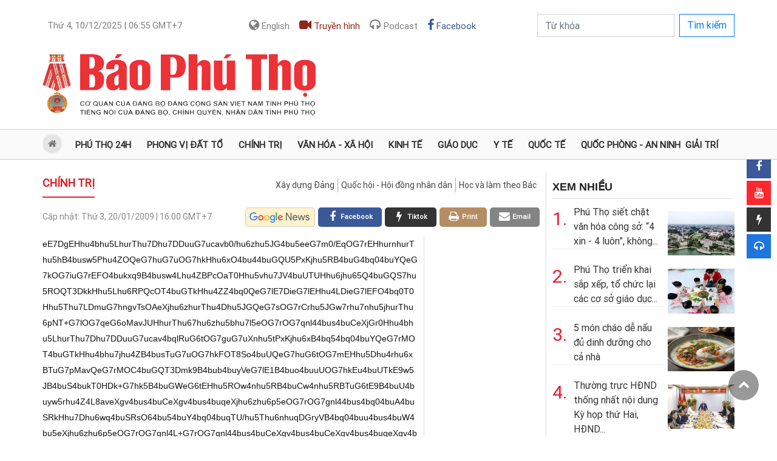

--- FILE ---
content_type: text/html; charset=utf-8
request_url: https://baophutho.vn/viet-nam-tich-cuc-thuc-hien-cam-ket-hop-tac-voi-vuong-quoc-anh-vi-loi-ich-cua-nhan-dan-hai-nuoc-122857.htm
body_size: 13106
content:
<!doctype html>
<html lang="vi">
<head>
    <title>Việt Nam tích cực thực hiện cam kết hợp tác với Vương quốc Anh vì lợi ích của nhân dân hai nước</title>
    <meta charset="utf-8">
    <meta name="MobileOptimized" content="device-width">
    <meta http-equiv="Content-Type" content="text/html; charset=UTF-8">
    <meta name="viewport" content="width=device-width, initial-scale=1.0, maximum-scale=1.0, user-scalable=0">
    <meta name="robots" content="noarchive, max-image-preview:large, index, follow">
    <meta name="GOOGLEBOT" content="noarchive, max-image-preview:large, index, follow">
    <meta name="generator" content="baophutho.vn">
    <meta name="copyright" content="Báo Phú Thọ điện tử">
    <meta name="author" content="baophutho.vn">
    <meta name="resource-type" content="Document">
    <meta name="distribution" content="Global">
    <meta name="revisit-after" content="1 days">
    <meta http-equiv="REFRESH" content="1800">
    <link rel="alternate" href="https://baophutho.vn" hreflang="vi-vn">

    	<link rel="preconnect" href="//i.baophutho.vn"><link rel="dns-prefetch" href="//i.baophutho.vn">
	<link rel="preconnect" href="//c.baophutho.vn"><link rel="dns-prefetch" href="//c.baophutho.vn">
	<link rel="preconnect" href="//c.dhcn.vn"><link rel="dns-prefetch" href="//c.dhcn.vn">

    	<link rel="preload" href="//c.baophutho.vn/dgrs/bs/bootstrap.min.css" as="style" crossorigin>
    	<link rel="preload" href="//c.baophutho.vn/dgrs/font/roboto.css" as="style" crossorigin>
    	<link rel="preload" href="//c.baophutho.vn/dgrs/font/dicons.css" as="style" crossorigin>
    	<link rel="preload" href="//c.baophutho.vn/dgrs/font/icomoon.css" as="style" crossorigin>
    
    	<link rel="preload" href="//c.baophutho.vn/cdn/apps/cms/baophutho/pc/bptcss-pc250922-4.css" as="style" crossorigin>
    	<link rel="preload" href="//c.baophutho.vn/cdn/apps/cms/baophutho/pc/carousel-1.2.css" as="style" crossorigin>
    	<link rel="preload" href="//c.baophutho.vn/cdn/apps/cms/baophutho/pc/vl-swiper.css" as="style" crossorigin>
    
    	<link rel="preload" href="//c.baophutho.vn/dgrs/js/core/lang-vi.js" as="script" crossorigin>
    	<link rel="preload" href="//c.baophutho.vn/dgrs/js/core/dcore-2.2.0.d7.171.js" as="script" crossorigin>    
    	<link rel="preload" href="//c.baophutho.vn/dgrs/js/cms/frontend/cmsfcore.dg66.js" as="script" crossorigin>

    	<link rel="preload" href="//c.baophutho.vn/dgrs/js/base/dui.d7.171.js" as="script" crossorigin>
    	<link rel="preload" href="/static/modules/cms/frontend/baophutho/bptjs-pc250926-2.js" as="script" crossorigin>
    
    
    <link rel="stylesheet" href="//c.baophutho.vn/dgrs/bs/bootstrap.min.css" crossorigin>
    <link rel="stylesheet" href="//c.baophutho.vn/dgrs/font/roboto.css" crossorigin>
    <link rel="stylesheet" href="//c.baophutho.vn/dgrs/font/dicons.css" crossorigin>
    <link rel="stylesheet" href="//c.baophutho.vn/dgrs/font/icomoon.css" crossorigin>

    <link rel="stylesheet" href="//c.baophutho.vn/cdn/apps/cms/baophutho/pc/bptcss-pc250922-4.css" crossorigin>
    <link rel="stylesheet" href="//c.baophutho.vn/cdn/apps/cms/baophutho/pc/carousel-1.2.css" crossorigin>
    <link rel="stylesheet" href="//c.baophutho.vn/cdn/apps/cms/baophutho/pc/vl-swiper.css" crossorigin>

    <!-- <link href="//c.baophutho.vn/cdn/apps/cms/baophutho/css/quoctang.css?v=b3" rel="stylesheet" type="text/css"/> -->
    
    <link rel="icon" type="image/png" href="//i.baophutho.vn/logo/2529/48d23165748-web-app-manifest-512x512.png" sizes="96x96">
<link rel="icon" type="image/svg+xml" href="//i.baophutho.vn/logo/2529/48d23165730-favicon.svg">
<link rel="shortcut icon" href="//i.baophutho.vn/logo/2529/48d23165736-favicon.ico" type="image/x-icon">
<link rel="apple-touch-icon" sizes="180x180" href="//i.baophutho.vn/logo/2529/48d23165748-web-app-manifest-512x512.png">
<link rel="alternate" type="application/rss+xml" title="Báo và Phát thanh, Truyền hình Phú Thọ - Feed" href="https://baophutho.vn/feed">
<link rel="sitemap" type="application/xml" title="Sitemap" href="https://baophutho.vn/sitemap.xml">

<meta name="apple-mobile-web-app-title" content="Báo và Phát thanh, Truyền hình Phú Thọ">
<meta property="fb:app_id" content="1249537532856263">
<meta property="fb:pages" content="1850984765149282">
<meta property="og:rich_attachment" content="true">
<meta property="op:markup_version" content="v1.0">
<meta property="og:locale" content="vi_VN">

<script type="application/ld+json">{"@context":"https://schema.org","@type":"Organization","name":"Báo và Phát thanh, Truyền hình Phú Thọ","url":"https://baophutho.vn","logo":"//i.baophutho.vn/logo/2529/48d23165748-web-app-manifest-512x512.png","foundingDate":2010,"founders":[{"@type":"Person","name":"Đảng bộ Đảng Cộng sản Việt Nam tỉnh Phú Thọ"}],"address":[{"@type":"PostalAddress","streetAddress":"Đường Nguyễn Tất Thành - P. Việt Trì - Tỉnh Phú Thọ","addressLocality":"VietNam","addressRegion":"VietNam","postalCode":"10000","addressCountry":"VNM"}],"contactPoint":[{"@type":"ContactPoint","telephone":"039.558.7799","contactType":"customer service"},{"@type":"ContactPoint","telephone":"0966.683988","contactType":"customer service"},{"@type":"ContactPoint","telephone":"0210.3814337","contactType":"customer service"}],"sameAs":["https://www.facebook.com/baophutho","https://www.youtube.com/@baophutho2179","https://news.google.com/publications/CAAqJggKIiBDQklTRWdnTWFnNEtER0poYjNCb2RYUm9ieTUyYmlnQVAB?hl=vi&gl=VN&ceid=VN:vi","https://www.tiktok.com/@baophutho.vn"]}</script>
<script type="application/ld+json">{"@context":"https://schema.org","@type":"WebSite","name":"Báo và Phát thanh, Truyền hình Phú Thọ","url":"https://baophutho.vn","alternateName":"Báo Phú Thọ, Đảng bộ Đảng Cộng sản Việt Nam tỉnh Phú Thọ","potentialAction":{"@type":"SearchAction","target":{"@type":"EntryPoint","urlTemplate":"https://baophutho.vn/search?q={search_term_string}"},"query-input":"required name={_qname}"}}</script>
<script type="application/ld+json">{"@context":"https://schema.org","@type":"Person","name":"Báo và Phát thanh, Truyền hình Phú Thọ","url":"https://baophutho.vn","sameAs":["https://www.facebook.com/baophutho","https://www.youtube.com/@baophutho2179","https://news.google.com/publications/CAAqJggKIiBDQklTRWdnTWFnNEtER0poYjNCb2RYUm9ieTUyYmlnQVAB?hl=vi&gl=VN&ceid=VN:vi","https://www.tiktok.com/@baophutho.vn"]}</script>

    <script defer src="//c.baophutho.vn/dgrs/js/core/lang-vi.js" crossorigin></script>
    <script src="//c.baophutho.vn/dgrs/js/core/dcore-2.2.0.d7.171.js" crossorigin></script>
    <script src="/dgconfig"></script>
    <script src="//c.baophutho.vn/dgrs/js/cms/frontend/cmsfcore.dg66.js" crossorigin></script>

    <script src="//c.baophutho.vn/dgrs/js/base/dui.d7.171.js" crossorigin></script>
    <script src="/static/modules/cms/frontend/baophutho/bptjs-pc250926-2.js" crossorigin></script>
    
    
    
        <link href="https://baophutho.vn/viet-nam-tich-cuc-thuc-hien-cam-ket-hop-tac-voi-vuong-quoc-anh-vi-loi-ich-cua-nhan-dan-hai-nuoc-122857.htm" rel="canonical">
<meta name="description" content="Sáng 20/01/2009, tại Hà Nội, Thủ tướng Chính phủ Nguyễn Tấn Dũng đã có buổi làm việc với Quốc vụ khanh Gareth Thomas cùng đoàn công tác Bộ Kinh doanh, Doanh nghiệp và Cải cách Liên hiệp Vương quốc Anh và Bắc Ailen đang thăm, làm việc tại nước ta.">


<meta property="article:publisher" content="https://www.facebook.com/baophutho">

<meta property="article:section" content="Chính trị">
<meta property="article:published_time" content="2009-01-20T16:00:00+0700">
<meta property="article:modified_time" content="2009-01-20T16:00:00+0700">
<meta property="og:site_name" content="Báo và Phát thanh, Truyền hình Phú Thọ"><meta property="og:type" content="article"><meta property="og:url" content="https://baophutho.vn/viet-nam-tich-cuc-thuc-hien-cam-ket-hop-tac-voi-vuong-quoc-anh-vi-loi-ich-cua-nhan-dan-hai-nuoc-122857.htm"><meta property="og:image" content="https://baophutho.vn/thumbnail/news/viet-nam-tich-c-w720t0-dinull"><meta property="og:image:width" content="720"><meta property="og:image:height" content="378"><meta property="og:title" content="Việt Nam tích cực thực hiện cam kết hợp tác với Vương quốc Anh vì lợi ích của nhân dân hai nước"><meta property="og:description" content="Sáng 20/01/2009, tại Hà Nội, Thủ tướng Chính phủ Nguyễn Tấn Dũng đã có buổi làm việc với Quốc vụ khanh Gareth Thomas cùng đoàn công tác Bộ Kinh doanh, Doanh nghiệp và Cải cách Liên hiệp Vương quốc Anh và Bắc Ailen đang thăm, làm việc tại nước ta.">
<meta name="twitter:card" value="summary"><meta name="twitter:url" content="https://baophutho.vn/viet-nam-tich-cuc-thuc-hien-cam-ket-hop-tac-voi-vuong-quoc-anh-vi-loi-ich-cua-nhan-dan-hai-nuoc-122857.htm"><meta name="twitter:title" content="Việt Nam tích cực thực hiện cam kết hợp tác với Vương quốc Anh vì lợi ích của nhân dân hai nước"><meta name="twitter:description" content="Sáng 20/01/2009, tại Hà Nội, Thủ tướng Chính phủ Nguyễn Tấn Dũng đã có buổi làm việc với Quốc vụ khanh Gareth Thomas cùng đoàn công tác Bộ Kinh doanh, Doanh nghiệp và Cải cách Liên hiệp Vương quốc Anh và Bắc Ailen đang thăm, làm việc tại nước ta."><meta name="twitter:image" content="https://baophutho.vn/thumbnail/news/viet-nam-tich-c-w720t0-dinull"><meta name="twitter:site" content="@Báo Phú Thọ"><meta name="twitter:creator" content="@Báo và Phát thanh, Truyền hình Phú Thọ">
<script type="application/ld+json">{"@context":"https://schema.org","@type":"NewsArticle","mainEntityOfPage":{"@type":"WebPage","@id":"https://baophutho.vn/viet-nam-tich-cuc-thuc-hien-cam-ket-hop-tac-voi-vuong-quoc-anh-vi-loi-ich-cua-nhan-dan-hai-nuoc-122857.htm"},"headline":"Việt Nam tích cực thực hiện cam kết hợp tác với Vương quốc Anh vì lợi ích của nhân dân hai nước","description":"Sáng 20/01/2009, tại Hà Nội, Thủ tướng Chính phủ Nguyễn Tấn Dũng đã có buổi làm việc với Quốc vụ khanh Gareth Thomas cùng đoàn công tác Bộ Kinh doanh, Doanh nghiệp và Cải cách Liên hiệp Vương quốc Anh và Bắc Ailen đang thăm, làm việc tại nước ta.","image":{"@type":"ImageObject","url":"https://baophutho.vn/thumbnail/news/viet-nam-tich-c-w720t0-dinull","width":720,"height":378},"datePublished":"2009-01-20T16:00:00+0700","dateModified":"2009-01-20T16:00:00+0700","author":{"@type":"Person","name":"Báo Phú Thọ"},"publisher":{"@type":"Organization","name":"Báo và Phát thanh, Truyền hình Phú Thọ","logo":{"@type":"ImageObject","url":"//i.baophutho.vn/logo/2529/48d23165748-web-app-manifest-512x512.png"}}}</script>
<script type="application/ld+json">{"@context":"https://schema.org","@type":"BreadcrumbList","itemListElement":[{"@type":"ListItem","position":1,"item":{"@id":"https://baophutho.vn/viet-nam-tich-cuc-thuc-hien-cam-ket-hop-tac-voi-vuong-quoc-anh-vi-loi-ich-cua-nhan-dan-hai-nuoc-122857.htm","name":"Chính trị"}}]}</script>
    

    <link rel="stylesheet" href="//c.baophutho.vn/dgrs/js/cms/style/newseditor-251015-1.css?v=b3" type="text/css"/>
    <link type="text/css" rel="stylesheet" href="//c.baophutho.vn/cdn/apps/cms/baophutho/pc/update230914.css?v=b3"/>
    

    <script async src="https://www.googletagmanager.com/gtag/js?id=G-NW9E22JM71"></script><script>danalytics.google()</script>    
</head>
<body id="dgbody" class="vn">
    <div class="container">
        <div class="row"><div class="col-lg-12"><div id="ad_center1_1140x210" class="oad"></div></div></div>
        <div class="row d-flex justify-content-between">
            <div class="col-lg-12">
                <nav class="navbar navbar-expand-lg navbar-light p-0 w-100">
                    <button class="navbar-toggler mt-2 mr-2" type="button" data-toggle="collapse" data-target="#navbarSupportedContent"
                            aria-controls="navbarSupportedContent" aria-expanded="false" aria-label="Toggle navigation">
                        <span class="fa fa-bars"></span>
                    </button>
                    <div class="collapse navbar-collapse" id="navbarSupportedContent">
                        <ul class="navbar-nav mt-2 d-flex justify-content-between w-100 dnav">
                            <li class="nav-item rounded pl-1"><a class="nav-link" href="#"><span class="dformatdate" lang="vn" rel="3:10:12:2025:06:55"></span> GMT+7</a></li>
                            <!--<li class="nav-item rounded pl-1"><a class="nav-link" href="#"><i class="fa fa-phone"></i> 039.558.7799</a></li>-->
                            <li class="nav-item rounded pl-1 form-inline">
                                <a class="nav-link" title="Tiếng Anh" target="_blank" href="//en.baophutho.vn"><i class="fa fa-globe"></i> English</a>
                                <!--<a class="nav-link" href="/emagazine"><i class="fa fa-edge"></i></a>-->
                                <a class="nav-link video" href="/video"><i class="fa fa-video"></i> Truyền hình</a>
                                <a class="nav-link podcast" href="/podcast"><i class="fa fa-headphones"></i> Podcast</a>
                                <a class="nav-link facebook" href="https://www.facebook.com/baophutho" target="_blank"><i class="fa fa-facebook"></i> Facebook</a>
                            </li>
                            <li class="nav-item pl-1">
                                <form class="form-inline" method="get" action="/search">
                                    <div class="form-group"><input class="form-control rounded-0" name="q" type="search" placeholder="Từ khóa" aria-label="Search"/></div>
                                    <button class="btn btn-outline-primary mb-3 mb-sm-0 ml-2 rounded-0" type="submit">Tìm kiếm</button>
                                </form>
                            </li>
                        </ul>
                    </div>
                </nav>
            </div>
        </div>
        <div class="row dhead">
            <div class="col-lg-5">
                <div class="dlogo pt-4">
                    <a href="/" class="logo" title="Báo Phú Thọ điện tử - Tin tức Phú Thọ mới nhất, cập nhật 24h liên tục">
                        <img src="//i.baophutho.vn/logo/2521/48d26034756-111d01211833-baophutholog.png" alt="Báo Phú Thọ điện tử"/>
                    </a>
                </div>
            </div>
            <div class="col-lg-7 text-right"><div class="dadv_r"><div id="ad_top1_440x100" class="oad"></div></div></div>
        </div>
    </div>
    <section id="dnav">
        <ul>
            <li class="active"><div class="home"><a href="/"><i class="fa fa-home" aria-hidden="true"></i>&nbsp;<b>Trang chủ</b></a></div></li>
            <li><a href="/phu-tho-24h">Phú Thọ 24h</a></li>
            <li>
                <a href="/phong-vi-dat-to">Phong vị đất tổ</a>
                <div class="sub">
                    <ul>
                        <li><a href="/den-hung">Đền Hùng</a></li>
                        <!-- <li><a href="/du-lich-le-hoi">Du lịch lễ hội</a></li> -->
                    </ul>
                </div>
            </li>
            <li>
                <a href="/chinh-tri">Chính trị</a>
                <div class="sub">
                    <ul>
                        <li><a href="/xay-dung-dang">Xây dựng Đảng</a></li>
                        <li><a href="/quoc-hoi-hoi-dong-nhan-dan">Quốc hội - Hội đồng nhân dân</a></li>
                        <li><a href="/hoc-va-lam-theo-bac">Học và làm theo Bác</a></li>
                    </ul>
                </div>
            </li>
            <li>
                <a href="/van-hoa-xa-hoi">Văn hóa - Xã hội</a>
                <div class="sub">
                    <ul>
                        <li><a href="/xa-hoi">Xã hội</a></li>
                        <li><a href="/van-hoc-nghe-thuat">Văn học nghệ thuật</a></li>
                        <li><a href="/van-hoa">Văn hóa</a></li>
                        <li><a href="/dan-toc-ton-giao">Dân tộc - Tôn giáo</a></li>
                        <!-- <li><a href="/net-dep-doi-thuong">Nét đẹp đời thường</a></li> -->
                    </ul>
                </div>
            </li>
            <li>
                <a href="/kinh-te">Kinh tế</a>
                <div class="sub">
                    <ul>
                        <li><a href="/gia-ca-thi-truong">Giá cả thị trường</a></li>
                    </ul>
                </div>
            </li>
            <!-- Phóng sự, Tỉnh bạn, Bạn đọc, Thể thao, Khoa học  -->
            <li><a href="/giao-duc">Giáo dục</a></li>
            <li><a href="/y-te">Y tế</a></li>
            <!-- <li><a href="/phong-su-ghi-chep">Phóng sự - Ghi chép</a></li> -->
            <li><a href="/quoc-te">Quốc tế</a></li>
            <li><a href="/quoc-phong-an-ninh">Quốc phòng - An ninh</a></li>
            <li><a href="/giai-tri">Giải trí</a></li>
            <!-- <li><a href="/the-thao">Thể thao</a></li> -->
            <!-- <li>
                <a href="/toa-soan-ban-doc">Tòa soạn - Bạn đọc</a>
                <div class="sub">
                    <ul>
                        <li><a href="/cong-dong">Cộng đồng</a></li>
                        <li><a href="/ong-kinh-phong-vien">Ống kính phóng viên</a></li>
                    </ul>
                </div>
            </li> -->
            <!-- <li>
                <a href="/khoa-hoc-cong-nghe">Khoa học</a>
                <div class="sub">
                    <ul>
                        <li><a href="/chuyen-doi-so">Chuyển đổi số</a></li>
                        <li><a href="/o-to-xe-may">Ô tô - Xe máy</a></li>
                    </ul>
                </div>
            </li> -->
        </ul>
    </section>
    <div id="content">
        
        
    <div class="col_1140">
        <div class="col830 fl">
            <div id="ad_topngang2_820" class="oad"></div>
            <div class="dcaption">
                <div class="tite">
                    <a href="/chinh-tri" class="fl">Chính trị</a>
                    <ul class="fr">
                        
                        <li><a href="/xay-dung-dang" class="">Xây dựng Đảng</a></li>
                        
                        <li><a href="/quoc-hoi-hoi-dong-nhan-dan" class="">Quốc hội - Hội đồng nhân dân</a></li>
                        
                        <li><a href="/hoc-va-lam-theo-bac" class="">Học và làm theo Bác</a></li>
                        
                    </ul>
                    <div class="clr"></div>
                </div>
            </div>
            <div class="news_share">
                <div class="fl"><div class="date_news">Cập nhật:&nbsp;<span class="time stime dformatdate" lang="vn" rel="2:20:01:2009:16:00"></span> GMT+7</div></div>
                <div class="fr">
                    <a rel="nofollow" href="mailto:dientu@baophutho.vn" target="_blank" class="email fr"><i class="fa fa-envelope" aria-hidden="true"></i><span>Email</span></a>
                    <a rel="nofollow" href="/print/f9648375678777f6bf97bad17d529/122857.htm" target="_blank" class="print fr"><i class="fa fa-print" aria-hidden="true"></i><span>Print</span></a>
                    <a rel="nofollow" href="//tiktok.com/@baophutho.vn?text=Việt Nam tích cực thực hiện cam kết hợp tác với Vương quốc Anh vì lợi ích của nhân dân hai nước&url=https://baophutho.vn/viet-nam-tich-cuc-thuc-hien-cam-ket-hop-tac-voi-vuong-quoc-anh-vi-loi-ich-cua-nhan-dan-hai-nuoc-122857.htm" target="_blank" class="tiktok fr">
                        <i class="fa fa-flash" aria-hidden="true"></i><span>Tiktok</span>
                    </a>&nbsp;



                    <a rel="nofollow" href="//facebook.com/sharer.php?u=https://baophutho.vn/viet-nam-tich-cuc-thuc-hien-cam-ket-hop-tac-voi-vuong-quoc-anh-vi-loi-ich-cua-nhan-dan-hai-nuoc-122857.htm" target="_blank" class="facebook fr"><i class="fa fa-facebook" aria-hidden="true"></i><span>facebook</span></a>&nbsp;
                    <a rel="nofollow" title="Theo dõi Báo Phú Thọ trên Google News" href="//news.google.com/publications/CAAqBwgKMP7GzwswreLmAw?hl=vi&gl=VN&ceid=VN%3Avi" target="_blank" class="google fr"></a>
                </div>
                <div class="clr"></div>
            </div>
            <div class="col615 fl">
                
                <ul id="dtinlienquan2" class="list_news_related_top"><li><a dhref="{link}">{title}</a></li></ul>
                <!-- Detail begin 09/10/25 11:37:34 -->
                <div id="dcontent">eE7DgEHhu4bhu5LhurThu7Dhu7DDuuG7ucavb0/hu6zhu5JG4bu5eeG7m0/[base64]/[base64]/huqVG4bq04buC4bu5eW7DguG7lE1B4bqgw4Evw4HDgC/huqDDgcOB4bqy4buxQeG7rOG6pk9B4bql4bqkQeG6uVJP4buxQW9OWUHhu6zhu7LDmuG7lE1BN07Dk+G7lE5Bxq9OWUHhurlN4buuKkvhu5RBb+G6uOG7lEE4w53hu5RNQeG7hOG6qEHhu4bGoEHhu4Dhu65TT0Hhu5LhuqThu5hBPU/[base64]/[base64]/hu5Thu6nhuqDGryVB4bq04buu4bus4buW4bu5eXjhu6zhu6p5eOG7rOG7gnl4xq95eE/hu5hNQeG7sOG7quG7hsO64bu5TuG7rOG7rMav4bupLy/hu4DhurThu5bGr07hu67hu6xO4buW4butPeG7lC/hu5bhu5Lhu4Lhu4LhurThu6zhurQvJEbhu4Dhu7BP4busRi/hu6xP4buULeG7rOG7ruG7hi3hu7Dhu64t4buQT0bhu5Qvw4DDgcOBN+G6tTYuw4E2OC4v4bqgw4HDgMOBL+G6ti/DgMOAYeG6teG6osOD4bquNzfhurJhL8OA4bqg4bqi4bqgw4PDg+G6oMOAw4DhurDDgeG6suG6ol/DgOG6sOG6osOB4bqww4HDgOG6sOG7rcOUxq9N4bu5eXgv4bus4buCeXgv4bus4buqeXjhu6zhu6p5eOG7rOG7gnl4xq95b05ZQeG7rOG7ssOa4buUTUHhurlN4buuKkvhu5RBb+G6uOG7lEE4w53hu5RNQeG7rE/[base64]/[base64]/[base64]/EqOG7rEHhurnhurThu5jhu7FB4busTkpBTk/EqOG7lEHhu6jhu67hurRBPU/EqOG7hkHhu5vhu7JV4buUTUHhu6jhu65Q4buGQS7hu5ROQeG7hOG6qEHhu6zDk+G7hk5B4buG4bu44buGQVnhu5RNQU5SQeG7m0/EqOG7rEHhurnhurThu5hBTU/hurRB4buUTuG6vMavQW9TQeG7hk7hu7Thu4ZBb07hu7JV4buUTUHhu5jhuqZPQW9O4buKQU1Pw5pP4buxQSXGoOG6tEHhu4Dhu6JB4busTuG7ruG7iuG7sUHhu4ZOUOG7lE1Bxq9Ow4JBTU/DgkFO4bqk4buUTUFOxqDhurRBPeG6pEHhu5ROT+G7iOG7rkHhu4Lhu5bhurThu5ROQeG7lE1OT8Soxq9BLuG7lE5B4buY4buW4buUTUHhu5jhu65Q4buUQeG7hOG7suG7pOG7hkHhu4Thurrhu65B4bus4buyQT3huqRB4buE4bqoQeG7kE/hu5ROQeG7guG7luG6tOG7lE5B4buGxqBBTk/EqOG7rkHhu6jhu67huqxB4bus4bqmT0Hhu5tPxKjhu6xB4bq54bq04buY4butQWzhu65Q4buGQT1YQeG7kE7hurThu5ROQcOi4bq04buqRuG7rE5Bb07hu5bhu5jhurThu7BB4buE4buIQeG7lE1O4buMQeG7m0/[base64]/[base64]/hurRB4buUTuG6vMavQW9TQeG7hk7hu7Thu4ZBb07hu7JV4buUTUHhu5jhuqZPQW9O4buKQU1Pw5pP4butQW9OWUHhu6zhu7LDmuG7lE1B4buGTuG7lkHhu4BP4buK4bus4buxQeG7m0/EqOG7rEHhurnhurThu5hB4buE4bq04buUTUHhu6zDk+G7hk5B4buG4bu44buGQeG7rE7hu7jhu4ZBTk/[base64]/hu4jhu65B4buQT8So4buUQeG7hk7hu5ZB4buGw4Lhu4ZB4buC4buW4bq04buUTkHhu5RNTk/[base64]/[base64]/[base64]/[base64]/[base64]/hu6zhu4J5eC/hu6zhu6p5eC/hu6zhurThu4Dhu5JGeW9ORuG7lkE3Tk/hu5ROxq9O4buu4butPeG7lA==</div>
                <div class="dcontent_live"></div>
                <script src="//c.baophutho.vn/dgrs/js/base/open.d7.171.js"></script>
                <script src="//c.baophutho.vn/dgrs/js/base/lib.d7.171.js"></script>
                <script>
                    dmain.detailView('0','122867','0','/viet-nam-tich-cuc-thuc-hien-cam-ket-hop-tac-voi-vuong-quoc-anh-vi-loi-ich-cua-nhan-dan-hai-nuoc-122857.htm','2','2','122857','0','0','0','0','/chinh-tri');
                    dmain.formatDate()
                </script>
                
                
                <!-- Detail end -->
                <br class="clr"/>
                <div class="author pAuthor"></div>
                <div class="author pSource"></div>
                <br class="clr"/>
                <div class="boxtags">
                    <span><i class="fa fa-tag"></i>&nbsp;Từ khóa:</span>
                    
                    
                </div>
                <div class="dadv_n w600"><div id="ad_detail_600" class="oad"></div></div>
                <div id="dcomment"><div id="tempcomment">
    <div class="show_cm" rel="">
        <div class="user_cm">
            <div class="fl"><i class="fa fa-user"></i>&nbsp;<strong>{name} </strong> <span class="date_cm">- {time}</span></div>
            <div class="rg"><a href="#" onclick="return dcomment.reply(this)"><i class="fa fa-comment"></i>&nbsp;<b>Trả lời</b></a></div>
        </div>
        <div class="info_cm">{body}</div>
        <div class="replylist show_cm"></div>
        <div class="replybox"></div>
    </div>
</div>
<div id="tempreplylist">
    <div class="user_cm"><i class="fa fa-user"></i>&nbsp;<strong>{name}</strong> <span class="date_cm">- {time}</span></div>
    <div class="info_cm">{body}</div>
</div>
<div id="tempreplybox">
    <div class="clearfix">
        <div class="input_cm"><textarea placeholder="Nhập nội dung" class="txt_cm"></textarea></div>
        <table class="tbl_bml" width="100%">
            <tbody>
            <tr>
                <td align="left"><input type="text" name="name" placeholder="Họ và tên"/></td>
                <td align="right"><input type="text" name="email" placeholder="E-mail"/></td>
            </tr>
            </tbody>
        </table>
        <br/>
        <div class="clearfix">
            <div class="spLoading fl note_cm"></div>
            <div class="fr"><input type="button" class="submit_cm" value="Gửi trả lời"/></div>
        </div>
    </div>
</div>
<div id="boxComment">
    <div class="title_public"><a href="#" onclick="return false;">Bình luận</a></div>
    <div class="box_cm">
        <div class="head_boxcm clearfix"><div class="numer_cm fl"><strong>0</strong> bình luận</div></div>
        <div id="dvComment" class="content_cm">
            
        </div>
        <div class="btnMore paging_cm"><a href="#" onclick="return dcomment.getComment()" class="active">Xem thêm</a></div>
    </div>
</div>
<div class="title_public"><a href="#" onclick="return false;">Ý KIẾN CỦA BẠN (1000 ký tự)</a></div>
<div class="clearfix">
    <div class="input_cm"><textarea id="ctxtContent" placeholder="Nhập nội dung" class="txt_cm"></textarea></div>
    <table class="tbl_bml" width="100%">
        <tbody>
        <tr>
            <td align="left"><input id="ctxtName" type="text" name="name" placeholder="Họ và tên"/></td>
            <td align="right"><input id="ctxtEmail" type="text" name="email" placeholder="E-mail"/></td>
        </tr>
        </tbody>
    </table>
    <br/>
    <div class="clearfix">
        <div class="spLoading fl note_cm">Ý kiến của bạn sẽ được biên tập trước khi đăng. Vui lòng gõ tiếng Việt có dấu</div>
        <div class="fr"><input type="button" onclick="return dcomment.sendComment(this);" class="submit_cm" value="Gửi bình luận"/></div>
    </div>
    <script>dcomment.init(dj.intval('122857'),dj.intval('2'))</script>
</div></div>
                <div id="tinlienquan_template" style="display:none">
                    <article data-id="{id}">
                        <a dhref="{link}"><img class="lazy" src="//c.baophutho.vn/dgrs/img/thumb.gif" data-src="//c.baophutho.vn/media/img/280/{avatar}"/></a>
                        <h3>
                            <a dhref="{link}">{title}</a><br/>
                            <span class="stime" rel="{posted}">{publish}</span>
                            <p>{head}</p>
                        </h3>
                        <div class="clr"></div>
                    </article>
                </div>
                
                    <div id="tindadua" class="ditems">
                        <h3 class="tite">Xem thêm</h3>
                        <section class="items">
                        
                        
    <article class="nitem" data-id="243945">
        <a href="/nghien-cuu-bo-sung-co-cau-co-dai-bieu-quoc-hoi-la-nguoi-khuyet-tat-243945.htm" title="Nghiên cứu, bổ sung cơ cấu có đại biểu Quốc hội là người khuyết tật"><img class="lazy" src="//c.baophutho.vn/dgrs/img/thumb.gif" data-src="//c.baophutho.vn/media/img/280/news/2549/204d2194730t11588l1-tbt14.webp" alt="Nghiên cứu, bổ sung cơ cấu có đại biểu Quốc hội là người khuyết tật"/></a>
        <h3>
            <a href="/nghien-cuu-bo-sung-co-cau-co-dai-bieu-quoc-hoi-la-nguoi-khuyet-tat-243945.htm" title="Nghiên cứu, bổ sung cơ cấu có đại biểu Quốc hội là người khuyết tật">Nghiên cứu, bổ sung cơ cấu có đại biểu Quốc hội là người khuyết tật</a><br/>
            <span class="stime" rel="1765270860">2025-12-09 16:01:00</span>
            <p>Kết luận của Tổng Bí thư yêu cầu Đảng ủy Quốc hội chỉ đạo các cơ quan liên quan rà soát, hoàn thiện quy định của pháp luật liên quan về người khuyết tật; nghiên cứu, bổ sung cơ...</p>
        </h3>
        <div class="clr"></div>
    </article>

    <article class="nitem" data-id="243930">
        <a href="/hoi-nghi-kiem-diem-tap-the-va-ca-nhan-ban-thuong-vu-dang-uy-ubnd-tinh-nam-2025-243930.htm" title="Hội nghị kiểm điểm tập thể và cá nhân Ban Thường vụ Đảng ủy UBND tỉnh năm 2025"><img class="lazy" src="//c.baophutho.vn/dgrs/img/thumb.gif" data-src="//c.baophutho.vn/media/img/280/news/2549/204d2142820t11200l1-204d2142818t1123.webp" alt="Hội nghị kiểm điểm tập thể và cá nhân Ban Thường vụ Đảng ủy UBND tỉnh năm 2025"/></a>
        <h3>
            <a href="/hoi-nghi-kiem-diem-tap-the-va-ca-nhan-ban-thuong-vu-dang-uy-ubnd-tinh-nam-2025-243930.htm" title="Hội nghị kiểm điểm tập thể và cá nhân Ban Thường vụ Đảng ủy UBND tỉnh năm 2025">Hội nghị kiểm điểm tập thể và cá nhân Ban Thường vụ Đảng ủy UBND...</a><br/>
            <span class="stime" rel="1765254720">2025-12-09 11:32:00</span>
            <p><b class='cppt'>baophutho.vn</b> Ngày 9/12, đồng chí Trần Duy Đông - Phó Bí thư Tỉnh ủy, Chủ tịch UBND tỉnh, Bí thư Đảng ủy UBND tỉnh, đã chủ trì hội nghị kiểm điểm tập thể, cá...</p>
        </h3>
        <div class="clr"></div>
    </article>

    <article class="nitem" data-id="243908">
        <a href="/hom-nay-quoc-hoi-lam-viec-ve-cong-tac-thuc-thi-phap-luat-nam-2025-243908.htm" title="Hôm nay, Quốc hội làm việc về công tác thực thi pháp luật năm 2025"><img class="lazy" src="//c.baophutho.vn/dgrs/img/thumb.gif" data-src="//c.baophutho.vn/media/img/280/news/2549/204d2064107t65l1.webp" alt="Hôm nay, Quốc hội làm việc về công tác thực thi pháp luật năm 2025"/></a>
        <h3>
            <a href="/hom-nay-quoc-hoi-lam-viec-ve-cong-tac-thuc-thi-phap-luat-nam-2025-243908.htm" title="Hôm nay, Quốc hội làm việc về công tác thực thi pháp luật năm 2025">Hôm nay, Quốc hội làm việc về công tác thực thi pháp luật năm 2025</a><br/>
            <span class="stime" rel="1765237260">2025-12-09 06:41:00</span>
            <p>Hôm nay, Quốc hội sẽ nghe các báo cáo trình bày về công tác phòng chống tội phạm, vi phạm pháp luật; thi hành án; phòng chống tham nhũng năm 2025...</p>
        </h3>
        <div class="clr"></div>
    </article>

    <article class="nitem" data-id="243902">
        <a href="/tao-dong-luc-de-thanh-nien-phat-trien-243902.htm" title="Tạo động lực để thanh niên phát triển"><img class="lazy" src="//c.baophutho.vn/dgrs/img/thumb.gif" data-src="//c.baophutho.vn/media/img/280/news/2549/204d2055052t11200l1-204d2055051t1121.webp" alt="Tạo động lực để thanh niên phát triển"/></a>
        <h3>
            <a href="/tao-dong-luc-de-thanh-nien-phat-trien-243902.htm" title="Tạo động lực để thanh niên phát triển">Tạo động lực để thanh niên phát triển</a><br/>
            <span class="stime" rel="1765237080">2025-12-09 06:38:00</span>
            <p><b class='cppt'>baophutho.vn</b> Công tác thanh niên - lực lượng có vai trò quan trọng đối với sự phát triển của tỉnh luôn được ưu tiên xem xét. Dự thảo Nghị quyết về phát...</p>
        </h3>
        <div class="clr"></div>
    </article>

    <article class="nitem" data-id="243885">
        <a href="/hoan-thien-phuong-an-quy-hoach-do-thi-nong-thon-khong-gian-phat-trien-du-lich-243885.htm" title="Hoàn thiện phương án quy hoạch đô thị, nông thôn, không gian phát triển du lịch"><img class="lazy" src="//c.baophutho.vn/dgrs/img/thumb.gif" data-src="//c.baophutho.vn/media/img/280/news/2549/204d1162412t11200l1-204d1162411t1125.webp" alt="Hoàn thiện phương án quy hoạch đô thị, nông thôn, không gian phát triển du lịch"/></a>
        <h3>
            <a href="/hoan-thien-phuong-an-quy-hoach-do-thi-nong-thon-khong-gian-phat-trien-du-lich-243885.htm" title="Hoàn thiện phương án quy hoạch đô thị, nông thôn, không gian phát triển du lịch">Hoàn thiện phương án quy hoạch đô thị, nông thôn, không gian phát...</a><br/>
            <span class="stime" rel="1765184700">2025-12-08 16:05:00</span>
            <p><b class='cppt'>baophutho.vn</b> Chiều 8/12, đồng chí Trần Duy Đông – Phó Bí thư Tỉnh ủy, Chủ tịch UBND tỉnh chủ trì hội nghị nghe Sở Xây dựng, Sở Văn hóa, Thể thao và Du lịch...</p>
        </h3>
        <div class="clr"></div>
    </article>

    <article class="nitem" data-id="243874">
        <a href="/nganh-to-chuc-xay-dung-dang-tiep-tuc-doan-ket-doi-moi-hoan-thanh-xuat-sac-nhiem-vu-duoc-giao-243874.htm" title="Ngành Tổ chức xây dựng Đảng tiếp tục đoàn kết, đổi mới, hoàn thành xuất sắc nhiệm vụ được giao"><img class="lazy" src="//c.baophutho.vn/dgrs/img/thumb.gif" data-src="//c.baophutho.vn/media/img/280/news/2549/204d1150802t11200l1-204d1150800t1123.webp" alt="Ngành Tổ chức xây dựng Đảng tiếp tục đoàn kết, đổi mới, hoàn thành xuất sắc nhiệm vụ được giao"/></a>
        <h3>
            <a href="/nganh-to-chuc-xay-dung-dang-tiep-tuc-doan-ket-doi-moi-hoan-thanh-xuat-sac-nhiem-vu-duoc-giao-243874.htm" title="Ngành Tổ chức xây dựng Đảng tiếp tục đoàn kết, đổi mới, hoàn thành xuất sắc nhiệm vụ được giao">Ngành Tổ chức xây dựng Đảng tiếp tục đoàn kết, đổi mới, hoàn thành...</a><br/>
            <span class="stime" rel="1765172640">2025-12-08 12:44:00</span>
            <p><b class='cppt'>baophutho.vn</b> Ngày 8/12, tại Hà Nội, Ban Tổ chức Trung ương tổ chức Hội nghị toàn quốc tổng kết công tác tổ chức xây dựng Đảng năm 2025, triển khai nhiệm vụ...</p>
        </h3>
        <div class="clr"></div>
    </article>

    <article class="nitem" data-id="243866">
        <a href="/ky-hop-thu-hai-hdnd-tinh-khoa-xix-tang-truong-10-52-trong-nam-dau-van-hanh-mo-hinh-chinh-quyen-hai-cap-243866.htm" title="Kỳ họp thứ Hai - HĐND tỉnh khóa XIX: Tăng trưởng 10,52% trong năm đầu vận hành mô hình chính quyền hai cấp"><img class="lazy" src="//c.baophutho.vn/dgrs/img/thumb.gif" data-src="//c.baophutho.vn/media/img/280/news/2549/187d1144644t11000l1-187d1144643t1109.webp" alt="Kỳ họp thứ Hai - HĐND tỉnh khóa XIX: Tăng trưởng 10,52% trong năm đầu vận hành mô hình chính quyền hai cấp"/></a>
        <h3>
            <a href="/ky-hop-thu-hai-hdnd-tinh-khoa-xix-tang-truong-10-52-trong-nam-dau-van-hanh-mo-hinh-chinh-quyen-hai-cap-243866.htm" title="Kỳ họp thứ Hai - HĐND tỉnh khóa XIX: Tăng trưởng 10,52% trong năm đầu vận hành mô hình chính quyền hai cấp">Kỳ họp thứ Hai - HĐND tỉnh khóa XIX: Tăng trưởng 10,52% trong năm...</a><br/>
            <span class="stime" rel="1765166280">2025-12-08 10:58:00</span>
            <p><b class='cppt'>baophutho.vn</b> Sáng 8/12, HĐND tỉnh khóa XIX, nhiệm kỳ 2021 - 2026 khai mạc Kỳ họp thứ Hai - kỳ họp thường lệ cuối năm. Các đồng chí: Bùi Đức Hinh - Phó Bí...</p>
        </h3>
        <div class="clr"></div>
    </article>

                    </section>
                </div>
                
            </div>
            
                <div class="col180 fr stick-right">
                    <div id="dtinlienquan1" class="baiviet chu-de">
                        <div class="title"><h2>Tin liên quan</h2></div>
                        <div class="xbody">
                            <article>
                                <a href="{link}" title="{title}"><img dsrc="//c.baophutho.vn/media/img/180/{avatar}" class="loading"/></a>
                                <h3><a href="{link}" title="{title}">{title}</a></h3>
                            </article>
                        </div>
                    </div>
                    
                    <div id="dxemnhieu" class="baiviet chu-de">
                        <div class="title"><h2>Gợi ý</h2></div>
                        <div class="xbody">
                            <article>
                                <a href="{link}" title="{title}"><img dsrc="//c.baophutho.vn/media/img/180/{avatar}" class="loading"/></a>
                                <h3><a href="{link}" title="{title}">{title}</a></h3>
                            </article>
                        </div>
                    </div>
                </div>
            
        </div>
        
            <div class="content_r fr"><div class="col_r_300"><div id="ad_right1_300" class="oad"> </div><div id="docnhieu503" class="doc-nhieu"><div class="title"><h2>Xem nhiều</h2></div><ul><li view="5701" point="3.4975666"><article class="fl"><div class="numb fl">1.</div><div class="tite fr"><h3><a href="/phu-tho-siet-chat-van-hoa-cong-so-4-xin-4-luon-khong-mac-quan-bo-vay-ngan-243868.htm" title="Phú Thọ siết chặt văn hóa công sở: “4 xin - 4 luôn”, không mặc quần bò, váy ngắn">Phú Thọ siết chặt văn hóa công sở: “4 xin - 4 luôn”, không... </a></h3></div></article><a href="/phu-tho-siet-chat-van-hoa-cong-so-4-xin-4-luon-khong-mac-quan-bo-vay-ngan-243868.htm" title="Phú Thọ siết chặt văn hóa công sở: “4 xin - 4 luôn”, không mặc quần bò, váy ngắn" class="fr"><img src="//c.baophutho.vn/media/img/150/news/2549/204d1110825t11920l1-pt16.webp" alt="Phú Thọ siết chặt văn hóa công sở: “4 xin - 4 luôn”, không mặc quần bò, váy ngắn"/></a><div class="clr"> </div></li><li view="1317" point="2.8911617"><article class="fl"><div class="numb fl">2.</div><div class="tite fr"><h3><a href="/phu-tho-trien-khai-sap-xep-to-chuc-lai-cac-co-so-giao-duc-mam-non-pho-thong-243887.htm" title="Phú Thọ triển khai sắp xếp, tổ chức lại các cơ sở giáo dục mầm non, phổ thông">Phú Thọ triển khai sắp xếp, tổ chức lại các cơ sở giáo dục... </a></h3></div></article><a href="/phu-tho-trien-khai-sap-xep-to-chuc-lai-cac-co-so-giao-duc-mam-non-pho-thong-243887.htm" title="Phú Thọ triển khai sắp xếp, tổ chức lại các cơ sở giáo dục mầm non, phổ thông" class="fr"><img src="//c.baophutho.vn/media/img/150/news/2549/204d1162650t11000l1-204d1162649t1103.webp" alt="Phú Thọ triển khai sắp xếp, tổ chức lại các cơ sở giáo dục mầm non, phổ thông"/></a><div class="clr"> </div></li><li view="2273" point="2.4075404"><article class="fl"><div class="numb fl">3.</div><div class="tite fr"><h3><a href="/5-mon-chao-de-nau-du-dinh-duong-cho-ca-nha-243663.htm" title="5 món cháo dễ nấu đủ dinh dưỡng cho cả nhà">5 món cháo dễ nấu đủ dinh dưỡng cho cả nhà </a></h3></div></article><a href="/5-mon-chao-de-nau-du-dinh-duong-cho-ca-nha-243663.htm" title="5 món cháo dễ nấu đủ dinh dưỡng cho cả nhà" class="fr"><img src="//c.baophutho.vn/media/img/150/news/2548/107d3081345t26l1.webp" alt="5 món cháo dễ nấu đủ dinh dưỡng cho cả nhà"/></a><div class="clr"> </div></li><li view="1100" point="2.3894567"><article class="fl"><div class="numb fl">4.</div><div class="tite fr"><h3><a href="/thuong-truc-hdnd-thong-nhat-noi-dung-ky-hop-thu-hai-hdnd-tinh-khoa-xix-243787.htm" title="Thường trực HĐND thống nhất nội dung Kỳ họp thứ Hai, HĐND tỉnh khoá XIX">Thường trực HĐND thống nhất nội dung Kỳ họp thứ Hai, HĐND... </a></h3></div></article><a href="/thuong-truc-hdnd-thong-nhat-noi-dung-ky-hop-thu-hai-hdnd-tinh-khoa-xix-243787.htm" title="Thường trực HĐND thống nhất nội dung Kỳ họp thứ Hai, HĐND tỉnh khoá XIX" class="fr"><img src="//c.baophutho.vn/media/img/150/news/2548/204d5182259t11200l1-204d5182256t1125.webp" alt="Thường trực HĐND thống nhất nội dung Kỳ họp thứ Hai, HĐND tỉnh khoá XIX"/></a><div class="clr"> </div></li></ul></div><div id="ad_right2_300" class="oad"> </div><div id="topic505" class="chu-de"><div class="title"><a href="/topic/tin-chuyen-de-t34">Việt Trì về với cội nguồn</a></div><article><a href="/le-dang-huong-tuong-nho-hoang-tu-lang-lieu-hung-chieu-vuong-232282.htm" title="Lễ dâng hương tưởng nhớ Hoàng tử Lang Liêu - Hùng Chiêu Vương"><img src="//c.baophutho.vn/media/img/420/news/2518/146d3102033t3351l3-b0a0254.webp" alt="Lễ dâng hương tưởng nhớ Hoàng tử Lang Liêu - Hùng Chiêu Vương"/></a><h3><a href="/le-dang-huong-tuong-nho-hoang-tu-lang-lieu-hung-chieu-vuong-232282.htm" title="Lễ dâng hương tưởng nhớ Hoàng tử Lang Liêu - Hùng Chiêu Vương">Lễ dâng hương tưởng nhớ Hoàng tử Lang Liêu - Hùng Chiêu Vương</a></h3></article><ul><li><a href="/am-thuc-sac-co-sang-tao-tu-long-yeu-nuoc-231911.htm" title="Ẩm thực sắc cờ: Sáng tạo từ lòng yêu nước">Ẩm thực sắc cờ: Sáng tạo từ lòng yêu nước</a></li><li><a href="/viet-tri-xua-va-nay-223202.htm" title="Việt Trì xưa và nay">Việt Trì xưa và nay</a></li></ul></div><div id="ad_right3_300" class="oad"> </div><div id="ad_right4_300" class="oad"> </div><div id="ad_right5_300" class="oad"> </div><div id="ad_right6_300" class="oad"> </div><div id="ad_right7_300" class="oad"> </div></div></div>
        
        <div class="clr"></div>
    </div>

        <div id="ad_footer_1140" class="oad"></div>
    </div>
    <div class="share_sticky_right">
        <ul class="list_share_sticky_right">
            <li><a target="_blank" rel="nofollow" href="https://www.facebook.com/baophutho" class="link_social share_fb"><i class="fa fa-facebook" aria-hidden="true"></i></a></li>
            <li><a target="_blank" rel="nofollow" href="https://www.youtube.com/@baophutho2179" class="link_social share_youtube"><i class="fa fa-youtube" aria-hidden="true"></i></a></li>
            <!-- <li><a target="_blank" rel="nofollow" href="" class="link_social share_tw"><i class="fa fa-twitter" aria-hidden="true"></i></a></li> -->
            <li><a target="_blank" rel="nofollow" href="https://www.tiktok.com/@baophutho.vn" class="link_social share_tiktok fr"><i class="fa fa-flash" aria-hidden="true"></i></a></li>
            <li><a target="_blank" rel="nofollow" href="//open.spotify.com/show/0A9K6q71284KMu8ilkhtZu" class="link_social share_spotify"><i class="fa fa-headphones" aria-hidden="true"></i></a></li>
        </ul>
    </div>
    <div id="dbtmmenu"><div class="container"><div class="clr"></div></div></div>
    <div id="dfooter">
        <div class="container">
            <div class="row mangset">
                <div class="col-lg-12 d-flex justify-content-between">
                    <a href="//en.baophutho.vn" target="_blank"><i class="fa fa-globe"></i> English</a>
                    <a href="https://www.facebook.com/baophutho" target="_blank"><i class="fa fa-facebook"></i> Facebook</a>
                    <a href="#"><i class="fa fa-twitter-square"></i> Liên hệ tòa soạn</a>
                    <a href="#"><i class="fa fa-comments"></i> Liên hệ quảng cáo: 0210.3814337/0966.683988 (quangcao.baophutho@gmail.com)</a>
                </div>
            </div>
            <div class="row d-flex p-2 mb-sm-3">
                <div class="col-12 copyright">
                    <p>Giám đốc: <b>Vi Mạnh Hùng</b></p><p>Giấy phép hoạt động số 154/GP-BTTTT, do Bộ Thông tin và Truyền thông cấp ngày 24/3/2022</p><p>Trụ sở tòa soạn: Đường Nguyễn Tất Thành - P. Việt Trì - tỉnh Phú Thọ</p><p>Đường dây nóng: <a href="javascript:dcmsv2.exec('Đường dây nóng:0395587799')">039.558.7799</a>; Email: info@baophutho.vn</p><p>Liên hệ quảng cáo: 0210.3814337/ 0966.683.988. Email:quangcao.baophutho@gmail.com</p><p>Mọi thông tin sao chép, khai thác và tổng hợp tin tức từ website đều phải ghi rõ nguồn baophutho.vn, gắn kèm liên kết gốc và phải được sự đồng ý của Báo và Phát thanh, Truyền hình Phú Thọ bằng văn bản</p>
                    <p class="tinnhiemmang">
                        <a href="https://tinnhiemmang.vn/danh-ba-tin-nhiem/bao-phu-tho-1715219870" title="Chứng nhận tín nhiệm mạng" target="_blank">
                            <img src="https://tinnhiemmang.vn/handle_cert?id=baophutho.vn" alt="Chứng nhận tín nhiệm mạng">
                        </a>
                    </p>
                </div>
            </div>
            <div class="powerby">
                <div>POWERED BY</div>
                <a href="https://vietlong.org"> <img src="https://c.vietlong.org/cdn/apps/cms/vietlong/logo.svg" alt="Việt Long"/></a>
            </div>
        </div>
    </div>
    <div class="modal fade" id="contact" data-backdrop="static" data-keyboard="true" tabindex="-1" role="dialog" aria-labelledby="staticBackdropLabel" aria-hidden="true">
        <div class="modal-dialog">
            <div class="modal-content">
                <div class="modal-header">
                    <h5 class="modal-title" id="staticBackdropLabel"> Gửi thông tin:</h5>
                    <button type="button" class="close" data-dismiss="modal" aria-label="Close">
                        <span aria-hidden="true"> &times;</span>
                    </button>
                </div>
                <div class="modal-body">
                    <form>
                        <div class="form-group">
                            <label for="recipient-name" class="col-form-label"> Họ tên:</label>
                            <input type="text" class="form-control" placeholder="Họ và tên" maxlength="50" id="recipient-name">
                        </div>
                        <div class="form-group">
                            <label for="recipient-email" class="col-form-label"> Email:</label>
                            <input type="text" class="form-control" placeholder="Địa chỉ thư nhận phản hồi" maxlength="100" id="recipient-email">
                        </div>
                        <div class="form-group">
                            <label for="recipient-phone" class="col-form-label"> Số điện thoại:</label>
                            <input type="text" class="form-control" placeholder="Điện thoại liên lạc" maxlength="15" id="recipient-phone">
                        </div>
                        <div class="form-group">
                            <label for="message-text" class="col-form-label"> Nội dung:</label>
                            <textarea class="form-control" placeholder="Nội dung đóng góp" maxlength="500" id="message-text"> </textarea>
                        </div>
                    </form>
                </div>
                <div class="modal-footer">
                    <button type="button" class="btn btn-primary"> Gửi tòa soạn</button>
                    <button type="button" class="btn btn-secondary" data-dismiss="modal"> Đóng</button>
                </div>
            </div>
        </div>
    </div>
    <a href="javascript:;" id="return-to-top" style="display: inline-block;"><i class="fa fa-chevron-up"></i></a>
    <script src="//c.baophutho.vn/dgrs/bs/plugins/popper.min.js"> </script>
    <script src="//c.baophutho.vn/dgrs/bs/bootstrap.min.js"> </script>
    <!-- <script>dmain.init()</script> -->
    <!--[if lt IE 9]> <script src="//c.baophutho.vn/dgrs/js/html5shiv.js"> </script> <![endif]-->
</body>
</html>

--- FILE ---
content_type: text/css
request_url: https://c.baophutho.vn/cdn/apps/cms/baophutho/pc/bptcss-pc250922-4.css
body_size: 8493
content:
@-webkit-keyframes pulsate{0%{-webkit-transform:scale(0.1,0.1);opacity:0}
50%{opacity:1}
100%{-webkit-transform:scale(1.2,1.2);opacity:0}
}
@keyframes pulsate{0%{-webkit-transform:scale(0.1,0.1);opacity:0}
50%{opacity:1}
100%{-webkit-transform:scale(1.2,1.2);opacity:0}
}
body{background-color:#FFF;font-family:roboto,"Helvetica Neue",Helvetica,Arial,sans-serif;-moz-osx-font-smoothing:grayscale;-webkit-font-smoothing:subpixel-antialiased;text-rendering:optimizeLegibility;margin:0 auto}
#dgbody .container{max-width:1170px !important}
a:hover{text-decoration:none}
#back-to-top{font-size:0.9rem;color:#FFF;opacity:0.7}
.fl{float:left}
.fr{float:right}
.ovh{overflow:hidden}
.clr{clear:both}
.darrow{padding:0 0 0 9px}
.img-fluid{width:100%}
.darrow:before{content:'/';color:#4F4F4F;margin-right:5px}
.fa-video:before{content:"\f03d"}
.fa-emagazine:before{content:"\f02e"}
.dlogo{background:#FFF}
.dlogo.dw{background:#007bff;padding:10px;border:none;border-radius:5px}
.dlogo:hover{text-decoration:none}
.dlogo img{max-width:450px;height:auto}
.dhead{height:150px;margin-top:1px}
/*------------------------------------------------------*/
.nav-item:first-child{text-align:left;padding-left:0 !important}
.nav-item a>i.fa{font-size:20px}
.nav-item a.video,.nav-item a>i.fa-video{color:#8E271C !important}
.nav-item a.facebook,.nav-item a>i.fa-facebook{color:#3b5998 !important}
.navbar-nav .nav-link{font-size:15px}
/*------------------------------------------------------*/
#cate167>.title>div,#cate12>.title>div,#cate10>.title>div,#cate3>.title>div,#cate47>.title>div,#cate7>.title>div,#cate13>.title>div,#cate46>.title>div,#cate28>.title>div,#cate15>.title>div{display:none}
h1.pTitle{border-top:none !important}

#dnav{width:100%;background:#FAFAFA;height:50px;border-top:1px solid #CCC;border-bottom:1px solid #CCC;margin:0 auto 20px;position:-webkit-sticky;position:sticky;top:0;z-index:999}
#dnav ul,#dnav ul li{list-style:none;padding-left:0}
#dnav ul{width:1170px;margin:0 auto;padding-left:15px;border-right:solid 1px #BE0000}
#dnav li a{display:inline-block}
#dnav>ul>li{position:relative;float:left;list-style:none;font-size:14px;margin-left:18px;margin-top:5px}
#dnav>ul>li:first-child{margin-left:0}
#dnav>ul>li:last-child{margin-left:0}
#dnav>ul>li a{font-weight:800;padding:12px 4px 10px;font-size:15px;text-align:center;color:#2E2E2E;line-height:16px}
#dnav>ul>li>a{text-transform:uppercase}
#dnav>ul>li a:hover{color:#ED1C24}
#dnav>ul>li.active>a{color:#ED1C24;text-decoration:underline}
#dnav>ul>li>div.home a{background-color:#FFF;color:#3982b9;font-size:15px;width:32px;height:32px;padding:8px;margin-top:2px}
#dnav>ul>li>div.home a>b{display:none}
#dnav>ul>li.active .home a{background-color:#E5E5E5;border-radius:50%;color:#757575}
#dnav>ul>li.active .home a:hover{background-color:#ED1C24;color:#FFF}
#dnav>ul>li>div.sub{background:#FFF;border-top:solid 1px #ED1C24;width:210px;position:absolute;top:30px;display:none;z-index:99;box-shadow:2px 3px 5px rgba(0,0,0,0.2);padding:0}
#dnav>ul>li:hover>div.sub{display:block}
#dnav>ul>li>div.sub li{line-height:20px;text-transform:none;list-style:none}
#dnav>ul>li>div.sub li:first-child{border-top:0}
#dnav>ul>li>div.sub li a{color:#4F4F4F;padding:10px 0;font-size:14px}
#dnav>ul>li>div.sub li a:hover{color:#000;text-decoration:underline}
/*------------------------------------------------------*/
b.cppt{color:#3b5998;margin-right:3px}
/*------------------------------------------------------*/
#dnoibat{width:580px;float:left}
#dnoibat .box_one>h2{padding:10px;line-height:20px}
#dnoibat .box_one>h2>a{color:#000;font-size:24px;line-height:1.3;font-weight:bold}
#dnoibat .box_one>p{color:#444;font-size:18px;line-height:1.5;text-align:justify}
#dnoibat .owl-carousel{background:transparent}
#dnoibat .owl-theme .owl-dots .owl-dot.active span,.owl-theme .owl-dots .owl-dot:hover span{background:#ED1C24}
#dnoibat .owl-theme .owl-dots,.owl-theme .owl-nav{text-align:center;margin:0}
#dnoibat .owl-theme .owl-dots .owl-dot span{background:transparent;border-radius:1px;border:solid 1px #ED1C24;width:18px;height:3px}
/*------------------------------------------------------*/
#dtinmoi{width:calc(100% - 600px);float:right}
#dtinmoi>div.title{border-bottom:solid 1px #999;margin-bottom:20px}
#dtinmoi>div>span{font-size:22px;color:#4F4F4F;text-transform:uppercase}
#dtinmoi>div>a.more{font-size:16px;color:#999;float:right}
#dtinmoi>div>a.more:hover{color:#ED1C24}
#dtinmoi>div>a.more>i{font-size:13px}
#dtinmoi>article{clear:both}
#dtinmoi>article>h3{float:left;width:calc(100% - 160px);line-height:20px;text-align:justify}
#dtinmoi>article>h3>a{color:#444;font-size:20px;line-height:1.2}
#dtinmoi>article>h3>a:hover{color:#ED1C24}
#dtinmoi>article>h3>p{color:#888;font-size:16px}
#dtinmoi>article>p{float:right;width:145px}
#dtinmoi>article>p>a>img{width:145px}
/*------------------------------------------------------*/
#dtruyenhinh{margin-top:35px}
#dtruyenhinh>h3{font-size:25px;line-height:1.2;color:var(--gray-900,#212529);font-weight:400;text-transform:uppercase;position:relative;margin-bottom:20px;display:grid;grid-template-columns:min-content auto;gap:0 20px}
#dtruyenhinh>h3::after{content:"";display:block;width:100%;height:1px;background:rgba(0,0,0,.1);position:relative;top:calc(50% - .5px)}
#dtruyenhinh>h3 *{color:var(--gray-900,#212529);white-space:nowrap}
#dtruyenhinh>h3 a:hover{color:var(--primary,#d72027)}
#dtruyenhinh>p{color:#999}

#dhinhthanh{padding:20px;background:#1F1F1F}
#dhinhthanh>h3{position:relative;margin-bottom:10px;border-bottom:solid 1px #777}
#dhinhthanh>h3>a{opacity:0.5;font-size:20px;line-height:1.2;color:#FFF;font-weight:400;text-transform:uppercase;float:left;margin:0 32px 10px 0}
#dhinhthanh>h3>a:hover{color:RED}
#dhinhthanh>h3>a>img{width:26px;height:auto}
#dhinhthanh>h3>a.active{opacity:1}
#dhinhthanh .box-content{display:grid;gap:20px;grid-template-columns:2fr 1fr}

#dlichphatsong{width:100%;color:#FFF}
#dlichphatsong .ltitle{padding:16px;display:flex;align-items:center;justify-content:space-between;background:#ffffff0a}
#dlichphatsong .ltitle h3{font-weight:bold;color:#FFF;font-size:16px}
#dlichphatsong .ltitle select{border:1px solid #999;border-radius:4px;font-size:14px;font-weight:500;line-height:20px;text-align:left;color:#FFF;padding:8px;background:#ffffff0a}
#dlichphatsong .ltitle option{background:#12161c;color:#FFF;border-radius:4px}
#dlichphatsong>ul,#dlichphatsong>ul>li{list-style:none}
#dlichphatsong>ul{overflow-y:auto;height:368px;position:relative;padding:0 8px 0 0}
#dlichphatsong>ul>li{align-items:center;border-radius:4px;background:#ffffff0a;padding:10px;display:grid;grid-template-columns:50px 1fr;gap:10px;margin:10px 0;cursor:pointer}
#dlichphatsong>ul>li>span.time{display:block;font-size:14px;font-weight:400;line-height:22px;text-align:left;margin-right:0;color:#AAA}
#dlichphatsong>ul>li>div.title{font-size:13px;font-weight:400;line-height:20px;text-align:left;color: #fff;margin-right:6px}
#dlichphatsong>ul>li>div.title>h3>a{color:#AAA;font-weight:normal;font-size:16px}
 
#dlichphatsong>ul>li.live{background:#ffffff1f;grid-template-columns:50px 1fr 45px}
#dlichphatsong>ul>li.live>span.time{color:#FFF}
#dlichphatsong>ul>li.live>div.title>h3>a{color:#FFF;font-size:16px;font-weight:bold}
#dlichphatsong>ul>li.live>div.title>h3>a:hover{color:RED}

#dlichphatsong>ul>li>div.title>div{color:#AAA}
#dlichphatsong>ul>li>div.live{background:RED;color:#FFF;padding:5px;border-radius:5px;width:40px;height:30px;font-size:13px;font-family:Roboto}
/*------------------------------------------------------*/
#dtieudiem{margin:20px auto}
#dtieudiem>div.title{border-bottom:solid 1px #999;margin-bottom:20px}
#dtieudiem>div>b{font-size:22px;color:#4F4F4F;text-transform:uppercase}
#dtieudiem article h3{line-height:20px}
#dtieudiem article a{color:#555;font-size:20px;line-height:1.2}
#dtieudiem article a:hover{color:#ED1C24}
#dtieudiem article img{border:solid 1px #FFF;width:100%}
/*------------------------------------------------------*/
#dvideo{background-color:#8E271C;padding:20px 0}
#dvideo div.title{border-bottom:solid 1px #999;margin-bottom:20px}
#dvideo div>b>a{font-size:22px;color:#FFF;text-transform:uppercase}
#dvideo div>b>a:hover{color:#ED1C24}
#dvideo div>span>a.more{font-size:16px;color:#999;float:right;margin-top:5px}
#dvideo div>span>a.more:hover{color:#ED1C24}
#dvideo div>span>a.more>i{font-size:13px}
#dvideo article a{color:#FFF;font-size:20px;font-weight:bold;line-height:1.2;position:relative}
#dvideo article a:before{display:block;content:'';width:35px;height:35px;position:absolute;bottom:3px;left:0;z-index:1}
#dvideo article a:hover{color:#ED1C24}
#dvideo .col-lg-5{padding-top:2px}

#dvideo article.dvf .dmedia{width:100% !important;height:100% !important;margin:0}
#dvideo article.dvf p{color:#999;font-size:16px}

#dvideo article.dvm>a>i{font:normal normal normal 32px/1 FontAwesome;display:inline-block;cursor:pointer;color:#444;position:absolute;bottom:2px;left:4px;opacity:0.6}
#dvideo article.dvm>a>i:before{content:"\f144"}
#dvideo article.dvm{clear:both;margin-bottom:15px}
#dvideo article.dvm>a{width:166px;float:left;position:relative}
#dvideo article.dvm>a>img{width:100%;border:solid 1px #FFF}
#dvideo article.dvm>a>img:hover{border-color:#ED1C24}
#dvideo article.dvm>h3{width:calc(100% - 170px);float:right;padding:0 10px;line-height:20px;text-align:justify}
#dvideo article.dvm>h3>a{color:#FFF;font-size:18px;font-weight:bold;line-height:1.2}
#dvideo article.dvm>h3>a:hover{color:#ED1C24}
#dvideo article.dvm>h3>p{color:#999;font-size:16px}
/*------------------------------------------------------*/
#dmul{background-color:#8E271C;margin:0 auto;padding:20px 0 2px}
#dmul .tab,#dmul .box{margin:0 auto;width:1170px}
#dmul .box>div{margin-left:15px;margin-right:15px}
#dmul .tab>h3{color:#FFF;font-size:24px;font-weight:bold;float:left;width:200px;margin-left:15px}
#dmul .tab>h3>i{color:#D72027}
#dmul .tab>ul,.tab>li{list-style:none}
#dmul .tab>ul{float:left;padding-left:0}
#dmul .tab>ul>li{float:left;margin-left:50px}
#dmul .tab>ul>li:first-child{margin-left:0}
#dmul .tab>ul>li>a,#dmul .tab>h3>a{color:#FFF;font-size:18px;font-weight:bold;border-bottom:solid 2px #E5B356}
#dmul .tab>ul>li>a:hover,#dmul .tab>ul>li>a.active,#dmul .tab>h3>a:hover,#dmul .tab>h3>a.active{color:#FFF;border-bottom:solid 2px #D72027}
#dmul .box .fr{width:370px;height:500px;background:#FFF;margin-left:20px}
#dmul .box .fr>article{padding:20px}
#dmul .box .fr>article h2{line-height:1.1;text-align:center}
#dmul .box .fr>article h2>a{color:#BE0000;font-weight:bold;text-transform:uppercase}
#dmul .box .fr>article h2>a:hover{color:#ED1C24}
#dmul .box .fr>article h3{line-height:1.1}
#dmul .box .fr>article h3>a{color:#333;font-weight:bold}
#dmul .box .fr>article h3>a:hover{color:#ED1C24}
#dmul .box .fr>article p{font-size:16px;line-height:1.43;color:#373737;text-align:justify}
#dmul .box .fl{width:calc(100% - 390px)}
#dmul .box .fl>a>img{width:100%;height:500px}
#dmul .box .image,#dmul .box .story,#dmul .box .live,#dmul .box .emagazine,#dmul .box .infographic,#dmul .box .video,#dmul .box .podcast{display:none}
#dmul .box .row{margin-top:20px;margin-bottom:20px}
#dmul .box .row article h3{line-height:20px}
#dmul .box .row article a{color:#FFF;font-size:20px;line-height:1.2}
#dmul .box .row article a:hover{color:#ED1C24}
#dmul .box .row article img{border:solid 1px #FFF;width:100%}
#dmul .box .row article img:hover{border-color:#ED1C24}
/*------------------------------------------------------*/
#dmul .box .bxmore{margin:15px;text-align:right}
#dmul .box .bxmore>a{color:#666}
#dmul .box .bxmore>a:hover{color:#ED1C24}
#dmul .box>.multimedia .bxmore{display:none}
/*------------------------------------------------------*/
.dmain{width:1140px;margin:10px auto;clear:both}
.dmain .drg{width:300px;float:right;margin:10px 0 20px 20px}
.dmain .dlf{width:calc(100% - 330px);float:left}
.dmain section{background:#FFF;padding:10px 0;margin-bottom:25px}
.dmain div.title{border-bottom:solid 1px #ED1C24;margin-bottom:20px;background-color:#FAFAFA;padding:5px}
.dmain div.title>b{border-bottom:solid 1px #DDD}
.dmain div.title>b i.fa{color:#ED1C24}
.dmain div.title>b>a{font-size:20px;color:#222;text-transform:uppercase;font-weight:bold}
.dmain div.title>b>a:hover{color:#ED1C24}
.dmain div.title>div{margin-bottom:2px}
.dmain div.title>div>a{font-size:16px;color:#777;border-right:solid 1px #777;margin-right:10px;padding:0 8px 0 0}
.dmain div.title>div>a:last-child{border-right:none;margin-right:0}
.dmain div.title>div>a:hover{color:#ED1C24}
.dmain div.title>span>a.more{font-size:13px;color:#888;float:right}
.dmain div.title>span>a.more:hover{color:#ED1C24}
.dmain div.title>span>a.more>i{font-size:13px;color:#888}
/*------------------------------*/
.dview1 article a,.dview2 article a{color:#333;font-size:20px;font-weight:bold;line-height:1.2}
.dview1 article a:hover,.dview2 article a:hover{color:#ED1C24}
.dview1 article.dcf h3{line-height:20px;margin-top:5px;text-align:justify}
.dview1 article.dcf img{border:solid 1px #FFF;width:100%}
.dview1 article.dcf h3>p{color:#999;font-size:15px}
.dview1 article.dcf p{color:#444;font-size:18px;line-height:22px;text-align:justify}
.dview1 article.dcm{clear:both;border-bottom:solid 1px #EEE;margin-bottom:20px}
.dview1 article.dcm:last-child{border-bottom:none;margin-bottom:0}
.dview1 article.dcm>div{width:100%;padding:0;line-height:18px;text-align:justify}
.dview1 article.dcm>div>a{width:100px;float:right}
.dview1 article.dcm>div>a>img{width:100px;height:auto}
.dview1 article.dcm>div>h3{width:calc(100% - 110px) !important;float:left;line-height:0.9}
.dview1 article.dcm>div a{color:#222;font-size:18px;line-height:1;font-weight:normal}
.dview1 article.dcm>div a:hover{color:#ED1C24}
.dview1 article.dcm>p{color:#999;font-size:15px;margin-top:5px}
.dview1 .col-lg-5{border-left:solid 1px #EEE}
/*------------------------------*/
.dview2 article.dcf h3{line-height:20px;margin-top:5px}
.dview2 article.dcf img{border:solid 1px #FFF;width:100%;height:250px}
.dview2 article.dcf h3>p{color:#999;font-size:15px}
.dview2 article.dcf p{color:#444;font-size:18px;line-height:20px;text-align:justify}
.dview2 article.dcm{clear:both;border-top:dashed 1px #EEE;margin:0;padding-top:15px}
.dview2 article.dcm>a{width:200px;padding:0;float:left}
.dview2 article.dcm>a>img{width:100%}
.dview2 article.dcm>h3{width:calc(100% - 210px);line-height:18px;float:right}
.dview2 article.dcm>h3>a{color:#222;font-size:18px;line-height:1.1;font-weight:bold}
.dview2 article.dcm>h3>a:hover{color:#ED1C24}
.dview2 article.dcm>h3>p{color:#999;font-size:15px;margin-top:5px}
.dview2 article.dcm>h3>p.sapo{color:#666;font-size:17px}
/*------------------------------006634*/
.dview3 article h3{line-height:20px}
.dview3 article a{color:#555;font-size:20px;line-height:1.2}
.dview3 article a:hover{color:#ED1C24}
.dview3 article img{border:solid 1px #FFF;width:100%}
/*------------------------------------------------------*/
.dview4 article h3{line-height:20px}
.dview4 article p{color:#666}
.dview4 article p.stime{color:#999;font-size:15px}
.dview4 article a{color:#555;font-size:18px;line-height:1.2;font-weight:bold}
.dview4 article a:hover{color:#ED1C24}
.dview4 article img{border:solid 1px #FFF;width:257px;height:192px}
/*------------------------------------------------------*/
#drow2>section.dview1,#drow2>section.dview4{width:49%;float:left}
#drow2>section.dview1:nth-child(2n+1),#drow2>section.dview4:nth-child(2n+1){float:right}
#drow2 .dhr{border-top:solid 1px #EEE;margin:10px auto;clear:both}
#drow2 .dview1 article.dcm:nth-child(3){display:none}
#drow2 .dview1 article a,#drow2 .dview2 article a{font-size:18px}
/*------------------------------------------------------*/
.doc-nhieu{margin-top:15px}
.doc-nhieu>.title{border-bottom:1px solid #DDD;margin-bottom:5px}
.doc-nhieu>.title h2{font-size:18px;font-weight:bold;color:#222;text-transform:uppercase;padding-top:0;font-family:'Roboto Condensed',sans-serif;position:relative}
.doc-nhieu>ul,.doc-nhieu>ul>li{list-style:none;margin:5px 0;padding:0}
.doc-nhieu>ul>li{padding-top:5px}
.doc-nhieu article{width:calc(100% - 115px);border-bottom:solid 1px #EEE;margin-bottom:10px}
.doc-nhieu>ul>li>article:last-child{border-bottom:none}
.doc-nhieu article>.numb{width:25px;font-size:30px;color:#ED1B2F}
.doc-nhieu article>.tite{width:calc(100% - 45px);height:auto;overflow:hidden;display:block;margin-right:10px;margin-left:10px}
.doc-nhieu article>.tite>h3{line-height:16px;display:inline}
.doc-nhieu article>.tite>h3>a{line-height:15px;color:#333;font-size:16px}
.doc-nhieu article>.tite>h3>a:hover{color:#ED1B2F}
.doc-nhieu article>a{width:110px;margin-top:15px;position:relative;display:block;overflow:hidden}
.doc-nhieu li>a>img{width:110px;margin-top:10px}
/*------------------------------------------------------*/
.chu-de{margin-top:15px;background-color:#FAFAFA}
.chu-de>.title{border-bottom:1px solid #DDD;margin-bottom:5px;padding:5px}
.chu-de>.title h2,.chu-de>.title a{font-size:18px;font-weight:bold;color:#BE0000;padding-top:0;font-family:'Roboto Condensed',sans-serif;position:relative}
.chu-de>.title h2:hover,.chu-de>.title a:hover{color:#ED1B2F}
.chu-de article{width:100%}
.chu-de article img{width:100%}
.chu-de article h3{line-height:18px;padding:5px}
.chu-de article a{font-size:18px;font-weight:bold;color:#222;line-height:20px}
.chu-de article a:hover{color:#ED1B2F}
.chu-de>ul,.chu-de>ul>li{list-style:none;margin:3px;padding:0}
.chu-de>ul>li{border-bottom:solid 1px #EEE}
.chu-de>ul>li a{font-size:16px;color:#333;line-height:18px}
.chu-de>ul>li a:hover{color:#ED1B2F}
/*------------------------------------------------------*/
.dia-phuong{margin-top:15px;background-color:#FAFAFA}
.dia-phuong>.title{border-bottom:1px solid #DDD;margin-bottom:5px;padding:5px}
.dia-phuong>.title h2{font-size:18px;font-weight:bold;color:#ED1C24;padding-top:0;font-family:'Roboto Condensed',sans-serif;position:relative}
.dia-phuong>.title .dpage{margin:2px auto;width:290px;height:30px}
.dia-phuong>ul,.dia-phuong>ul>li{list-style:none;margin:3px;padding:0}
.dia-phuong>ul>li{border-bottom:solid 1px #EEE;margin-bottom:10px;padding-bottom:10px}
.dia-phuong>ul>li>a{width:110px;margin-right:5px}
.dia-phuong>ul>li>div{width:calc(100% - 120px);text-align:justify}
.dia-phuong>ul>li a{font-size:16px;color:#333;line-height:18px}
.dia-phuong>ul>li a img{max-width:110px}
.dia-phuong>ul>li a:hover{color:#ED1B2F}
.dia-phuong .pmore{margin:3px auto;text-align:right}
.dia-phuong .pmore>a{font-size:16px;color:#666;line-height:18px}
.dia-phuong .pmore>a:hover{color:#ED1B2F}
/*------------------------------------------------------*/
.thoi-tiet{margin-top:15px}
.thoi-tiet>.title{border-bottom:1px solid #DDD;margin-bottom:5px}
.thoi-tiet>.title h2{font-size:18px;float:left;width:100px;font-weight:bold;color:#222;text-transform:uppercase;padding-top:0;font-family:'Roboto Condensed',sans-serif;position:relative}
.thoi-tiet select.dpage,.thoi-tiet select.cboweather{margin-left:5px}
.thoi-tiet .dweat{display:none;padding:5px;background:#FFF}
.thoi-tiet .dweat ul,.thoi-tiet .dweat ul>li{list-style:none;padding:0}
.thoi-tiet select.cboweather{float:right;padding:2px 10px;display:block;font-size:14px;line-height:1.2;color:#555;background:#fff none;border:1px solid #D61117;transition:border-color ease-in-out .15s;box-shadow:inset 0 1px 1px rgba(0,0,0,.075);width:180px;height:26px;margin-top:-2px}
.thoi-tiet .dweat .listing:after,.thoi-tiet .dweat .listing:before,.thoi-tiet .dweat .today:after,.thoi-tiet .dweat .today:before{content:" ";display:table}
.thoi-tiet .dweat .cond,.thoi-tiet .dweat .desc,.thoi-tiet .dweat .listing,.thoi-tiet .dweat .today{margin-top:8px}
.thoi-tiet .dweat .today{box-sizing:border-box;display:block;font-family:Roboto,Arial,sans-serif;font-size:14px;line-height:1.42857;color:#222;padding-bottom:17px;border-radius:5px;background:#EEE}
.thoi-tiet .dweat .listing:after,.thoi-tiet .dweat .listing:before,.thoi-tiet .dweat .today:after,.thoi-tiet .dweat .today:before{content:" ";display:table}
.thoi-tiet .dweat .today .status{text-align:left;float:left;width:100px;height:100px;margin:0 16px}
.thoi-tiet .dweat .today .fog,.thoi-tiet .dweat .today .hazy,.thoi-tiet .dweat .today .nt_fog,.thoi-tiet .dweat .today .nt_hazy{width:100px;height:100px;background-position:-200px -100px}
.thoi-tiet .dweat .status{margin-top:8px;text-align:center}
.thoi-tiet .dweat .today .cond,.thoi-tiet .dweat .today .date,.thoi-tiet .dweat .today .desc{text-align:left;margin-top:8px}
.thoi-tiet .dweat .cond,.thoi-tiet .dweat .date,.thoi-tiet .dweat .desc{display:block;font-size:14px;color:#555;text-align:center}
.thoi-tiet .dweat .today .temp{margin-top:8px;font-weight:700;font-size:24px;color:#111;text-align:left}
.thoi-tiet .dweat .temp{font-family:"Times New Roman",Times,serif,Helvetica,Arial,sans-serif;text-align:center}
.thoi-tiet .dweat .day{width:49%;float:left;padding:0 8px;border-left:solid 1px #CCC}
.thoi-tiet .dweat .day:first-child{border-left:none}
.thoi-tiet .dweat .day,.thoi-tiet .dweat .day .cond,.thoi-tiet .dweat .day .date,.thoi-tiet .dweat .day .desc{font-size:12px}
.thoi-tiet .dweat .ic-weather{display:inline-block;width:32px}
.thoi-tiet .dweat .ic-weather img{width:100%}
.thoi-tiet .dweat #today-ic{width:80px}
.thoi-tiet .dweat .today .cloudy,.thoi-tiet .dweat .today .mostlycloudy,.thoi-tiet .dweat .today .mostlysunny,.thoi-tiet .dweat .today .partlycloudy,.thoi-tiet .dweat .today .partlysunny{width:100px;height:100px;background-position:-200px 0}
.thoi-tiet .dweat .cloudy,.thoi-tiet .dweat .mostlycloudy,.thoi-tiet .dweat .mostlysunny,.thoi-tiet .dweat .partlycloudy,.thoi-tiet .dweat .partlysunny{background-position:-200px -200px}
.thoi-tiet .dweat .clear,.thoi-tiet .dweat .sunny{background-position:0 -200px}
.thoi-tiet .dweat .today .clear,.thoi-tiet .dweat .today .sunny{width:100px;height:100px;background-position:0 0}
.thoi-tiet .dweat .nt_clear,.thoi-tiet .dweat .nt_sunny{background-position:-100px -200px}
.thoi-tiet .dweat .mostlycloudy,.thoi-tiet .dweat .mostlysunny,.thoi-tiet .dweat .partlycloudy,.thoi-tiet .dweat .partlysunny,.thoi-tiet .dweat .cloudy{background-position:-200px -200px}
.thoi-tiet .dweat .nt_mostlycloudy,.thoi-tiet .dweat .nt_mostlysunny,.thoi-tiet .dweat .nt_partlycloudy,.thoi-tiet .dweat .nt_partlysunny,.thoi-tiet .dweat .nt_cloudy{background-position:-300px -200px}
.thoi-tiet .dweat .chancesleet,.thoi-tiet .dweat .sleet,.thoi-tiet .dweat .nt_chancesleet,.thoi-tiet .dweat .nt_sleet,.thoi-tiet .dweat .snow,.thoi-tiet .dweat .nt_snow,.thoi-tiet .dweat .chancesnow,.thoi-tiet .dweat .nt_chancesnow{background-position:-400px -200px}
.thoi-tiet .dweat .rain{background-position:-0px -300px}
.thoi-tiet .dweat .today .rain{width:100px;height:100px;background-position:0 -100px}
.thoi-tiet .dweat .nt_rain{background-position:-100px -300px}
.thoi-tiet .dweat .fog,.thoi-tiet .dweat .hazy,.thoi-tiet .dweat .nt_fog,.thoi-tiet .dweat .nt_hazy{background-position:-200px -300px}
.thoi-tiet .dweat .chanceflurries,.thoi-tiet .dweat .flurries,.thoi-tiet .dweat .nt_chanceflurries,.thoi-tiet .dweat .nt_flurries,.thoi-tiet .dweat .chancetstorms,.thoi-tiet .dweat .tstorms,.thoi-tiet .dweat .nt_chancetstorms,.thoi-tiet .dweat .nt_tstorms{background-position:-300px -300px}
.thoi-tiet .dweat .chancerain,.thoi-tiet .dweat .nt_chancerain{background-position:-400px -300px}
/*------------------------------------------------------*/
.oad{margin-bottom:15px}
#ad_center1_1140x210,#ad_center2_1140x120{width:1110px}
#ad_center2_1140x120{margin-top:20px}
#ad_top1_440x100{margin-top:25px}
#ad_top1_440x100 img{height:100px !important;width:auto !important}
#ad_topngang1_820{width:780px;margin:0 auto;text-align:center}
#ad_topngang1_820 img{width:780px !important;height:auto !important}
#ad_topngang1_820 iframe{width:100% !important;height:120px !important}
#ad_topngang2_820,#ad_topngang3_820,#ad_topngang4_820,#ad_topngang5_820{width:820px;margin:0 auto;text-align:center}
#ad_topngang2_820 img,#ad_topngang3_820 img,#ad_topngang4_820 img,#ad_topngang5_820 img{width:820px !important;height:auto !important}
#ad_topngang2_820 iframe,#ad_topngang3_820 iframe,#ad_topngang4_820 iframe,#ad_topngang5_820 iframe{width:100% !important;height:220px !important}
#ad_right1_300 img,#ad_right2_300 img,#ad_right3_300 img,#ad_right4_300 img,#ad_right5_300 img,#ad_right6_300 img,#ad_right7_300 img{width:300px !important;height:auto !important}
#ad_right1_300 iframe,#ad_right2_300 iframe,#ad_right3_300 iframe,#ad_right4_300 iframe,#ad_right5_300 iframe,#ad_right6_300 iframe,#ad_right7_300 iframe{width:300px !important;height:150px !important}
/*------------------------------------------------------*/
#dbtmmenu{background-color:#EEE;margin:0 auto 20px;border-top:solid 2px #ED1B2F}
#dbtmmenu ul,#dbtmmenu ul>li{list-style:none;padding:0}
#dbtmmenu ul>li a{color:#000}
#dbtmmenu ul>li a:hover{color:#ED1B2F}
#dbtmmenu>.container>ul>li{float:left;width:18%;height:180px;border-top:solid 1px #DDD;margin-right:2%;padding-top:15px}
#dbtmmenu>.container>ul>li:hover{border-top:solid 1px #ED1B2F;background:#FFF}
#dbtmmenu>.container>ul>li>a{font-weight:bold;text-transform:uppercase;padding-top:15px}
#dbtmmenu>.container>ul>li>.sub{margin-left:10px}
/*------------------------------------------------------*/
.en #dfooter{border-top:solid 2px #BE0000;padding-top:10px}
#dfooter .logo>img{width:420px;height:auto}
#dfooter .mangset{background:#FFF;margin-bottom:5px;border-bottom:solid 1px #EEE;padding-bottom:5px}
#dfooter .mangset a{color:#555}
#dfooter .mangset a:hover{color:#ED1B2F}
#dfooter .copyright p{padding:3px;margin:2px 0}
#dfooter .powerby{float:right;width:205px;background:transparent;color:#999;font:normal 12px/15px Tahoma;text-align:right;margin:10px 20px 20px 0}
#dfooter .powerby>div{color:#777;float:left;width:100px;margin-top:2px}
#dfooter .powerby>a{color:#034ea2;font-weight:bold;font-size:17px}
#dfooter .powerby>a:hover{color:RED}
#dfooter .powerby>a img{width:90px;height:auto;border:none}
/*------------------------------------------------------*/
.dcnoibat{margin-bottom:15px}
.dcnoibat .fl{width:calc(100% - 240px)}
.dcnoibat .fl>h2{margin-top:8px;line-height:18px}
.dcnoibat .fl img{width:100%;border:solid 1px #FFF}
.dcnoibat .fl img:hover{border-color:#ED1B2F}
.dcnoibat .fl p{font-size: 18px;color: #666;line-height: 21px;text-align:justify}
.dcnoibat .fl a:hover{color:#ED1B2F}
.dcnoibat .fr{width:220px}
.dcnoibat .fl a{font-size:22px;color:#000;line-height:21px;font-weight:bold}
.dcnoibat .fr .box{margin:0 0 2px}
.dcnoibat .fr .box h3{margin:1px 0 5px;line-height:18px;font-size:20px;color:#555}
.dcnoibat .fr .box h3 a{font-size:17px;color:#333;line-height:20px;font-weight:bold}
.dcnoibat .fr .box h3 a:hover{color:#ED1B2F}
.dcnoibat .fr .box h2{margin:1px 0 5px;line-height:18px;font-size:20px;color:#555}
.dcnoibat .fr .box img{width:100%;border:solid 1px #FFF}
.dcnoibat .fr .box img:hover{border-color:#ED1B2F}
.dcnoibat .fr .box ul,.dcnoibat .fr .box li{list-style:none}
.dcnoibat .fr .box ul{padding:0;margin:0}
.dcnoibat .fr .box li{margin:10px 0;text-align:justify;border-top:solid 1px #EEE;line-height:18px;padding-top:8px}
.dcnoibat .fr .box li a{font-size:16px;color:#666;line-height:18px}
.dcnoibat .fr .box li a:hover{color:#ED1B2F}

.ditems>.tite{border-bottom:1px solid #DDD;margin-bottom:5px;padding:5px}
.ditems>.tite h3,.ditems>.tite a{font-size:18px;font-weight:bold;color:#ED1C24;padding-top:0;font-family:'Roboto Condensed',sans-serif;position:relative}
.ditems>.tite h3:hover,.ditems>.tite a:hover{color:#ED1B2F}
.ditems section{margin:15px 0;padding:5px 0}
.ditems article{width:100%;clear:both;margin-bottom:15px;margin-top:15px}
.ditems article>a{width:180px;float:left}
.ditems article img{border:solid 1px #FFF;width:180px}
.ditems article img:hover{border:solid 1px #ED1B2F}
.ditems article>h3{width:calc(100% - 190px);float:right;line-height:18px}
.ditems article span{font-size:15px;color:#999;line-height:18px}
.ditems article span>a{font-size:15px;color:#888}
.ditems article p{font-size:18px;color:#666;line-height:24px}
.ditems article a{font-size:18px;font-weight:bold;color:#234;line-height:24px}
.ditems article a:hover{color:#ED1B2F}
.ditems .dmore{margin:3px auto;text-align:center;background:#EEE;padding:8px 0;border-radius:4px}
.ditems .dmore>a{font-size:16px;color:#666;line-height:18px}
.ditems .dmore>a:hover{color:#ED1B2F}

.dthrees>.tite{border-bottom:1px solid #DDD;margin-bottom:5px;padding:10px 0 5px 0}
.dthrees>.tite>h2,.dthrees>.tite>h2>a{font-size:18px;color:#FC0000;text-transform:uppercase;padding-top:0;font-family:'Roboto Condensed',sans-serif;position:relative}
.dthrees>.tite h2:hover,.dthrees>.tite a:hover{color:#0099CC}
.dthrees section{margin:10px 0;padding:0}
.dthrees article{flex: 0 0 32%;margin:5px 2% 5px 0}
.dthrees article:nth-child(3n+3){margin-right:0}
.dthrees article img{border:solid 1px #FFF;width:100%}
.dthrees article img:hover{border:solid 1px #0099CC}
.dthrees article>h3{line-height:18px}
.dthrees article a{font-size:15px;font-weight:bold;color:#234;line-height:16px}
.dthrees article a:hover{color:#0099CC}
.dthrees .dmore{margin:3px auto;text-align:center;background:#EEE;padding:8px 0;border-radius:4px}
.dthrees .dmore>a{font-size:16px;color:#666;line-height:18px}
.dthrees .dmore>a:hover{color:#0099CC}
/*------------------------------------------------------*/
.box>.dmedia.cover{margin:0 !important}
.dgtts-container, .dgpodcast-container{margin:0 auto !important}

.dmedia>.dgvod-container,.dmedia>.dgpodcast-container{margin:0 auto !important}
.dmedia>.dspotify>iframe{height:392px !important}
.dmedia>a{position:relative;display:inline-block}
.dmedia>a.thumb>i{font:normal normal normal 32px/1 FontAwesome;display:inline-block;cursor:pointer;color:#111;position:absolute;bottom:2px;left:2px;opacity:0.6}
.dmedia>a.thumb>i:before {content:"\f144"}
.dmedia>a.playing:before{background:rgba(236,28,35,.8);content:"Đang phát";color:#FFF;font-size:12px;font-weight:400;line-height:20px;width:initial;padding:6px 10px 10px 10px;position:absolute;height:35px;bottom:1px;left:1px}
.dmedia>a.playing>i{display:inline-block;color:#FFF;position:absolute}

#dcontent .dmedia img {
    width: 100% !important;
    height: 100% !important;
    max-width: 100% !important;
    padding: 0 !important;
    margin: 0 !important;
    object-fit: unset
}
/*------------------------------------------------------*/
#return-to-top{position:fixed;bottom:60px;right:30px;background:rgb(0,0,0);background:rgba(0,0,0,0.4);width:50px;height:50px;text-decoration:none;-webkit-border-radius:35px;border-radius:35px;display:none;-webkit-transition:all 0.3s linear;-moz-transition:all 0.3s ease;-ms-transition:all 0.3s ease;-o-transition:all 0.3s ease;transition:all 0.3s ease}
#return-to-top i{color:#FFF;margin:0;position:relative;left:16px;top:13px;font-size:19px;-webkit-transition:all 0.3s ease;-moz-transition:all 0.3s ease;-o-transition:all 0.3s ease;transition:all 0.3s ease}
#return-to-top:hover{background:rgba(0,0,0,0.9)}
#return-to-top:hover i{color:#FFF;top:5px}
/*Detail ------------------------------------------------------*/
.col_1140{width:1140px;margin:5px auto}
.colfull{margin:0 -15px;width:100%}
.col830{width:830px;border-right:1px solid #ddd;padding-right:10px;margin-right:10px}
.col830 img{max-width:780px;height:auto !important}
.content_r{width:300px}
.col_r_300{width:100%}
.col615{width:calc(100% - 190px);border-right:1px solid #ddd;padding-right:10px}
.col615 img{max-width:600px;height:auto !important}
.col180{width:180px}
.col180 img{max-width:180px;height:auto !important}
/*------------------------------------------------------*/
.colfull>.dcaption{min-height:38px}
.dcaption .tite{border-top:0;padding:5px 0;margin-bottom:15px}
.dcaption .tite a,.dcaption .tite h1,.dcaption .tite h2{font-size:18px;font-weight:bold;color:#D72027;text-transform:uppercase;padding-top:0;position:relative}
.dcaption .tite>a:before{bottom:-11px;top:0;content:'';width:100%;border-bottom:2px solid #ED1B2F;display:inline-block;position:absolute}
.dcaption .tite a.sub{color:#555;margin-left:10px;border-left:solid 1px #888;padding-left:8px}
.dcaption .tite>a.sub:before{border-bottom:none}
.dcaption .tite>ul,.dcaption .tite>ul>li{list-style:none}
.dcaption .tite>ul{margin:5px 0 0;padding:0;display:block}
.dcaption .tite>ul>li{float:left;border-right:1px solid #AAA;position:relative}
.dcaption .tite>ul>li:last-child{border-right:none}
.dcaption .tite>ul>li a{font-size:14px;font-weight:normal;color:#444;padding:0 5px;text-transform:none}
.dcaption .tite>ul>li a:hover,.dcaption .tite>ul>li a.active{color:#D72027;font-weight:bold}
.date_news{margin-top:5px;color:#888;font-size:14px}
#dcontent h1{display:block;font-weight:bold;font-size:26px;margin:15px 0 10px}
#dcontent .pHead{display:block;margin-bottom:10px;color:#665;font-size:20px;line-height:24px;font-weight:bold;font-style:normal;border:none;text-align:justify}
#dtinlienquan2{display:none !important}
#dxemnhieu{display:none}
.baiviet article a{font-size:16px;color:#666}
.baiviet article h3{padding:0 5px 8px}
.baiviet>.title{border-top:solid 1px #888}
#dcontent .pBody{font-family:Arial,Helvetica,sans-serif;font-size:22px;line-height:1.5em !important;word-wrap:break-word !important;color:#333;text-align:justify}
#dcontent .share_fbimg{padding:2px 10px;line-height:14px !important;background:#3b5998;color:#fff !important;font-family:roboto,"Helvetica Neue",Helvetica,Arial,sans-serif;font-size:12px !important;text-transform:uppercase;margin-right:5px}
#dcontent .share_fbimg .fa{color:#FFF !important;font:normal normal normal 14px/1 FontAwesome !important}
#dcontent .share_fbimg:hover{background:#234183 !important;color:#fff !important}
#dcontent .iCaption{color:#3b5998;font-style:normal}
#dcontent .share_gleimg{background:#d14836 !important}
#dcontent .share_gleimg:hover{background:#b92a1c !important}
#dcontent .expan_img{color:#FFF;background:rgba(0,0,0,0.6);position:absolute;top:0;right:0;padding:10px;width:40px;height:40px;text-align:center;display:none}
#dcontent .expan_img .fa{color:#EEE;font:normal normal normal 20px/1 FontAwesome !important}
#dcontent .thumb_detail:hover .share_detailimg,.thumb_detail:hover .expan_img{display:block !important}
#dcontent .thumb_detail{display:block;position:relative;cursor:pointer}
#dcontent .share_detailimg{position:absolute;bottom:10px;left:10px;display:none}
/*------------------------------------------------------*/
#content .boxtags{border-top:solid 1px #EEE;font-size:18px}
#content .boxtags>a{padding:3px 4px;margin:3px 7px 4px 0;font-size:18px;background:#EEE;color:#444;border-radius:3px;line-height:30px}
#content .boxtags>a:hover{color:#BE0000}
/*------------------------------------------------------*/
.news_share{margin:10px 0;padding:5px 0}
.news_share>.clr{display:block !important}
.news_share>div.fl{text-align:right;font-size:13px;color:#888}
.news_share>div.fr>a{margin-right:5px;padding:8px 15px;background:#848484;color:#fff;font-size:11px;text-transform:capitalize;border-radius:5px}
.news_share>div.fr>a:first-child{margin-right:0}
.news_share>div.fr>a>.fa{font-size:18px;margin-right:0;position:relative;top:2px;line-height:0;width:17px;text-align:center;}
.news_share>div.fr>a>span{margin-left:5px;color:#FFF;font-weight:bold}
.news_share>div.fr>a>span:hover{color:#BE0000}
.news_share>div.fr>a.print{background:#b58d63}
.news_share>div.fr>a.twitter{background:#1da1f2}
.news_share>div.fr>a.tiktok{background:#333}
.news_share>div.fr>a.facebook{background:#3b5998}
.news_share>div.fr>a.google{background-color:#fff3cd;background-image:url(img/gg-news.png);background-repeat:no-repeat;background-position:6px 7px;width:115px;height:32px;border:solid 1px #CCC}
.news_share>div.fr>a.google:hover{background-color:#FF6600}
/*Chuyên trang Video ------------------------------------------------------*/
#dpvideo{background-color:#8E271C;margin:0 auto;padding:20px 0 2px}
#dpvideo div.tite{margin-bottom:20px}
#dpvideo div.tite>a{font-size:22px;color:#FFF;text-transform:uppercase}
#dpvideo div.tite,#dpvideo .box{margin:0 auto 15px;width:1140px}
#dpvideo>div.box>.fr{width:400px;min-height:400px;background:#FFF;margin-left:20px}
#dpvideo>div.box>.fr>article{padding:20px 15px 0}
#dpvideo>div.box>.fr>article h2{line-height:1.1;text-align:center}
#dpvideo>div.box>.fr>article h2>a{color:#BE0000;font-weight:bold;text-transform:uppercase}
#dpvideo>div.box>.fr>article h2>a:hover{color:#ED1C24}
#dpvideo>div.box>.fr>article h3{line-height:1.1}
#dpvideo>div.box>.fr>article h3>a{color:#333;font-weight:bold}
#dpvideo>div.box>.fr>article h3>a:hover{color:#ED1C24}
#dpvideo>div.box>.fr>article p.sapo{font-size:16px;line-height:1.43;color:#373737;text-align:justify}
#dpvideo>div.box>.fr>article p.pub{font-size:15px;line-height:1.43;color:#999}
#dpvideo>div.box>.fr>article p.pub>span{float:right;color:#666}
#dpvideo>div.box>.fl{width:calc(100% - 420px)}
#dpvideo>div.box>.fl>a>img{width:100%;height:500px}
#dpvideo>div.box>.row{margin-top:20px;margin-bottom:20px;min-height:215px}
#dpvideo>div.box>.row article h3{line-height:20px}
#dpvideo>div.box>.row article a{color:#FFF;font-size:17px;line-height:1.2}
#dpvideo>div.box>.row article a:hover{color:#ED1C24}
#dpvideo>div.box>.row article img{border:solid 1px #FFF;width:100%}
#dpvideo>div.box>.row article img:hover{border-color:#ED1C24}
/*------------------------------------------------------*/
#dpvideo.dpodcast .djplayer img.podcast{width:620px;height:auto}
#dpvideo .podcast>.dspotify{margin:0 auto}
/*------------------------------------------------------*/
#dpvideo .share{margin:10px;padding:5px 0}
#dpvideo .share a{margin-right:5px;padding:8px 15px;background:#848484;color:#fff;font-size:11px;text-transform:capitalize;border-radius:5px}
#dpvideo .share a:first-child{margin-right:0}
#dpvideo .share a>.fa{font-size:18px;margin-right:0;position:relative;top:2px;line-height:0;width:17px;text-align:center;}
#dpvideo .share a>span{margin-left:5px;color:#FFF;font-weight:bold}
#dpvideo .share a>span:hover{color:#BE0000}
#dpvideo .share a.print{background:#b58d63}
#dpvideo .share a.twitter{background:#1da1f2}
#dpvideo .share a.facebook{background:#3b5998}

.dmedia>.dyoutube>iframe{height:400px !important}
/*Chuyên trang Podcast ------------------------------------------------------*/
.dpodcast .cover{text-align:center}
.dpodcast .cover>img{width:100%;margin:0 auto}
.dpodcast .mediafeatures>.dmedia img{width:259px !important;height:149px}
.mediafeatures>article:nth-child(n + 5){display:none}

.djaudio.dpodcast .volumn .aud-bg:before{background-color:#999 !important}
.djaudio.dpodcast .volumn .aud-bg .seek{background-color:#FFF !important}
.djaudio.dpodcast .prel .aud-text{color:#FFF !important}
.djaudio.dpodcast .dta-main svg.dgcolor{fill:#FFF !important}
.djaudio.dpodcast .dta-main svg>path.dgcolor{fill:#FFF !important}
/*------------------------------------------------------*/
#dsearchpage .form-group>.form-control{margin-right:8px}
#dsetxt{width:320px}
#dsearchpage .semark {background: #ffff00;font-style: normal;color: #000;padding: 2px}
#dsearchpage>p{margin:15px 0 0}
#dsearchpage .divNotFound{margin:15px 0 0}

.share_sticky_right{position:fixed;top:35%;right:10px}
.share_sticky_right ul,.share_sticky_right li{list-style:none}
.list_share_sticky_right .link_social{width:40px;height:40px;margin:2px 0 2px 5px;text-align:center;position:relative;display:flex;padding:0;justify-content:center;align-items:center}
.list_share_sticky_right .link_social .fa{margin-right:0;top:0}
.link_social {float:right;background:#848484;padding:10px 20px;color:#fff;font-size:11px;text-transform:capitalize}
.link_social:hover{color:#fff}
.link_social:hover{opacity:0.8}
.link_social .fa{font-size:18px;margin-right:0;position:relative;top:2px;line-height:0;width:17px;text-align:center}
.share_fb{background:#3b5998}
.share_youtube{background:#FE272D}
.share_tiktok{background:#333}
.share_spotify{background:#1D75DE}
.share_tw{background:#1da1f2}
.share_insta{background:#CF5064}
.share_gle{background:#dc4e41}

.box_cm{border:1px solid #ddd}
.head_boxcm{padding:5px;border-bottom:1px solid #ddd}
.numer_cm{margin:6px 10px}
.slt_cm{border-radius:4px;background:#e2e2e2;border:none;padding:7px 10px;margin-left:10px;min-width:130px}
.note_cm{font-style:italic;color:#666;font-size:14px}
.submit_cm{background:#5e92ce;padding:4px 10px;font-weight:bold;text-transform:uppercase;color:#fff;font-size:11px;cursor:pointer}
.submit_cm:hover{background:#003d83}
.show_cm .txt_cm{min-height:40px}
.txt_cm{background:#f3f3f3;border:1px solid #ddd;min-width:100%;max-width:100%;margin-bottom:5px;padding:10px;min-height:100px}
.date_cm{font-size:13px;color:#a8a8a8}
.info_cm{margin:7px 0 4px;padding:2px 5px;font-size:13px;clear:both}
.option_cm{line-height:12px;color:#666}
.item_option_cm{color:#2c679f;font-size:11px;text-transform:uppercase;margin:0 5px}
.item_option_cm:first-child{margin-left:0}
#tempcomment,#tempreplybox,#tempreplylist,#boxComment{display:none}
.content_cm{padding:15px}
.content_cm .user_cm{margin:3px 0;padding:3px;height:20px}
.content_cm .user_cm>div.fl{float:left}
.content_cm .user_cm>div.rg{float:right;margin-right:1px;border:solid 1px #999;padding:2px;border-radius:5px;background:#FFF}
.content_cm .user_cm>div.rg a{color:#666;font-size:13px;padding:5px}
.content_cm .user_cm>div.rg a:hover{color:#ED1B2F}
.content_cm .user_cm>div>b,.content_cm .user_cm>b{font-size:13px}
.content_cm .user_cm strong{font-size:12px}
.form_cm{margin-top:10px}
.form_cm .txt_cm{border:1px solid #ddd}
.show_sub_cm{border-top:1px dotted #ccc;padding-top:10px}
.replybox{margin-left:20px}
.replybox .txt_cm,.replybox input[name=name],.replybox input[name=email]{background:#FFF !important}
.show_cm{border-bottom:1px solid #ddd;padding:3px 3px 10px 3px;margin-bottom:10px;background:#FAFAFA}
.show_cm>.replylist{display:none;margin-left:20px;background:#FFF;font-size:90%;border-bottom:1px dashed #ddd !important}
.show_cm>.replylist .rcmore{text-align:center;margin:8px auto;padding:5px}
.show_cm>.replylist .rcmore a{padding:3px 5px;color:#b80e21;border:1px solid #b80e21;border-radius:5px}
.show_cm:last-child{border-bottom:none;margin-bottom:0;padding-bottom:0}
.show_sub_cm{margin-left:40px;margin-top:10px}
.paging_cm{text-align:center;margin-bottom:10px;border-top:1px solid #ddd;padding-top:10px}
.paging_cm a{border:1px solid #ddd;display:inline-block;margin:3px;padding:3px 10px;font-size:13px}
.paging_cm a:hover,.paging_cm a.active{border:1px solid #b80e21;color:#b80e21}

@media (max-width:1024px){
    #dnav>ul>li a{font-size:12px}
    .dhead .col-lg-7{display:none}
    .share_sticky_right{display:none}
    .dlphatsong{padding:0 0 0 10px !important}
}

--- FILE ---
content_type: text/css
request_url: https://c.baophutho.vn/dgrs/js/cms/style/newseditor-251015-1.css?v=b3
body_size: 4561
content:
/*hoangnx update 01/03/2024*/
.dspck{color:#BE0000}
.dreview .content{padding:1px;margin:1px;min-height:0;min-width:0}
.dreview blockquote{border:none}
.pTitle{font:bold 22px/1.1 Arial,Helvetica,sans-serif;font-style:normal;max-height:none;padding:0;outline:0 none;margin:4px 0 0;color:#333;letter-spacing:-1px}
h1.pTitle:nth-child(n+2){border-top:dashed 2px #BE1000;padding-top:10px}
.pTitle strong, .pTitle b{font-style:bold;color:#000}
.pHead{color:#444;font-family:Arial,Times,serif;font-size:17px;font-style:italic;font-weight:normal;line-height:1.3;margin:8px 0;padding:5px;text-align:justify;border:solid 1px #EEE}
.pHead a{font-weight:bold;padding:0 2px;color:#444;text-decoration:none}
.pHead a,.pBody a{color:#0165C3;text-decoration:none !important}
.pHead a:hover,.pBody a:hover{color:#000 !important}
.pBody,.pSpin,.pDich{text-align:justify;font-family:Arial,Times,serif;font-size:17px;margin:8px 0;padding:0;border:none;line-height:1.6}
.pDich{border-left:dashed 1px #444;padding-left:5px}
.pSource,.pLink,.pSubTitle,.pCaption,.pInterTitle,.pChapter,.pQuestion,.pAnswer,blockquote{font-family:Arial,Times,serif;font-size:17px;line-height:1.6;margin:8px 0}
.pCaption{font-style:normal;font-size:14px;text-align:center;color:#908F8F;width:auto;padding:3px 10px 5px;margin:0 auto;text-transform:none;line-height:23px}
.pCode{font-style:normal;font-size:13px;text-align:center;color:#908F8F;width:auto;padding:3px 4px 5px;margin:0 auto;text-transform:none;line-height:20px}
img.dLatex{border:1px solid #FEE;padding:0 3px;vertical-align:middle}
code.dtex{visibility:hidden}

.dbodypc img[dhd='true'],.dbodypc .dlhd,.dbodypc img[dhide='true'],.dbodypc img.dhide{display:none !important}
.dbodymb img[dhd='true'],.dbodymb .dlhd,.dbodymb img[dhide='true'],.dbodymb img.dhide{display:none !important}
.dbodypc h1.pTitle:first-child,.dbodypc .pHead,.dbodypc .pAuthor{display:none}
.dbodymb h1.pTitle,.dbodymb .pHead,.dbodymb .pSource,.dbodymb .pAuthor{display:none}
.dbodymb .oldpc,.dbodypc .oldmb{display:none}
.dbodymb .oldmb,.dbodypc .oldpc{display:block}
.dbodymb .oldmb{width:100% !important}
.dGroup{border:1px solid #f60;color:#444;margin:2px 0;padding:2px}
.pLink{color:#005;margin:8px 0;padding:2px}
.pSpin{color:#000;border:1px solid #F60}
.pSpin:hover{border:1px solid #BE0000}
.pAuthor{clear:both;font-size:14px;font-weight:bold}
.pSource{clear:both;float:right;margin:8px 0;text-align:right;font-style:italic}
.pSource,.pAuthor{text-align:right;margin-bottom:8px}
img{margin:2px auto}
.dgcode{border:solid 1px #BA8822 !important;padding:3px;margin:3px auto}
#tinymce .oldpc{border:1px solid yellow}
#tinymce .oldmb{border:1px solid green}
#tinymce .dgmedia{height:auto !important}
.dbodymb img{max-width:100%}
#tinymce .pCover img,#tinymce .pImg100 img{width:100% !important;height:100% !important;margin:0}
#tinymce img.iFull{border:1px dashed blue !important;width:100% !important;height:auto !important}
#tinymce img.dthumb{border:1px solid red}
#tinymce img.dhide{opacity:0.5;border:1px solid #999}

#tinymce td>.pCaption,#tinymce td>.pCode{margin:0 auto;padding:1px}
#tinymce .pCaption{background: #FAFAFA}
#tinymce .pBody a{display:inline!important}
img.dimgerr{border:2px solid blue;opacity:0.7}
td>img{display:block;margin-left:auto;margin-right:auto}
.pQuestion{color:#000;text-align:left;font-style:italic;font-weight:normal;padding-bottom:5px}
.pAnswer{color:#000;text-align:left;font-style:normal;font-weight:normal}
.pInterTitle,.pChapter,.pSubTitle{color:#111;font-weight:bold}
.pChapter{text-transform:uppercase;color:#000}
code{font-family:Times New Roman;font-size:11.8pt;line-height:20px;color:#0404B4;background:transparent !important;border:none !important}
code:hover{color:#BE0000}
code em{display:none}
code code{color:#F00}
code code code{color:#8A0886}
.pCode{color:#222;border:solid 1px #EEE;padding:5px;border-radius:3px;background-color:#FAFAFA}
.dgmedia,.dmedia,.dmap{margin:5px auto;text-align:center}
.dgmedia{border:dashed 1px #999 !important;background:#EEE;cursor:pointer}
img.video{width:612px;height:344px}
img.audio{width:431px;height:92px;border:solid 1px #EEE;border-radius:3px}
.dmedia{cursor:pointer;max-width:980px}
.dmedia>iframe{width:100%;border:none}
.dmedia>iframe.mp3{max-height:40px;margin-top:2px}
p.mCaption{text-align:center;margin:5px auto;color:#666}

h1.title_detail b, h1.title_detail strong {font-weight: bold}

.colfull h1.title_detail{width:60%;margin:40px auto;text-align:center;font:bold 30px/35px 'Arial',sans-serif}
.colfull .djaudio{width:60%;background:#D72027;max-width:100%;margin-bottom:15px}
.colfull .share_time,.colfull .sapo_detail{width:60%;color:#000;margin:20px auto}
.colfull .sapo_detail{font-family:Arial,Helvetica,sans-serif;font-size:18px;line-height:1.8em !important}
.colfull .politic{width:60%;margin:2px auto;text-align:center}
.colfull .drelated{width:60%;margin:2px auto}
.colfull p>.iCaption{background:transparent;width:60% !important;margin:2px auto}
.colfull .xanhnhat,.colfull .camnhat,.colfull .camtren{width:60% !important}
.colfull .xanhnhat .pBody,.colfull .camnhat .pBody,.colfull .camtren .pBody{width:100% !important}

#dcontent.dbodypc .firstLarge:first-letter{font-size:50px;line-height:50px;display:block;float:left;margin-top:5px!important;margin-right:10px;padding:0 0 5px 0;vertical-align:middle;color:#000;font-weight:bold}
.iCaption{width:100% !important}
.dtbln{margin:8px}
blockquote.trichdan .content{font-size:18px !important;line-height:24px !important}
blockquote.trichdan .author{color:#999 !important;margin-top:5px}
blockquote.trichdan{background:url(img/quote_top.png) 2% 10% no-repeat,url(img/quote_bottom.png) 98% 89% no-repeat #e5f5fb;padding:30px 8%;display:block;margin-bottom:20px}
.trichdan td>.pCaption,.xanhnhat td>.pCaption,.camnhat td>.pCaption,.camtren td>.pCaption{background:transparent !important;font-family:Arial,Helvetica,sans-serif}

blockquote.trichdan2{padding:10px 5px;display:block;margin:15px 5px;border-top:3px solid #ccc;border-bottom:3px solid #ccc;background:#FAFAFA;font-style:italic}
.trichdan2 td>.pCaption{font-family:Arial,Helvetica,sans-serif}

.colfull blockquote.trichdan,.colfull blockquote.trichdan2{margin:5px auto;width:60%;padding:15px 0}
.colfull blockquote.trichdan .pBody,.colfull blockquote.trichdan2 .pBody{width:100% !important}

.xanhnhat{BORDER-COLLAPSE:separate;background:#E4F5FA;text-align:left;width:100%;border:0}
#dcontent table.xanhnhat{padding:10px;background:#E4F5FA;color:#333}
#dcontent table.xanhnhat td{padding:2px 6px;font-size:17px;line-height:1.5em !important;text-align:justify}
#dcontent table.xanhnhat .pBody{font-size:18px}

.camnhat{BORDER-COLLAPSE:separate;background:#EEE;border-left:solid 3px #FF6600;text-align:left;width:100%}
#dcontent table.camnhat{padding:10px;background:#EEE;color:#333}
#dcontent table.camnhat td{padding:2px 6px;font-size:17px;line-height:1.5em !important;text-align:justify}
#dcontent table.camnhat .pBody{font-size:18px}

.camtren{BORDER-COLLAPSE:separate;text-align:left;width:100%}
#tinymce table.camtren tr:first-child{height:1px;min-height:1px}
#dcontent table.camtren,#tinymce table.camtren{color:#333}
#dcontent table.camtren td,#tinymce table.camtren td{padding:2px 8px;font-size:17px;line-height:1.5em !important;text-align:justify;background:#EEE}
#dcontent table.camtren tr:first-child>td:first-child,#tinymce table.camtren tr:first-child>td:first-child{width:183px;border-top:solid 3px #FF6600}
#dcontent table.camtren .pBody,#tinymce table.camtren .pBody{font-size:17px}
#dcontent table.camtren tr:last-child>td{border-radius:0 0 10px 10px}

.bangbieu{width:315px;BORDER-COLLAPSE:collapse;background:#f1f1f1;text-align:right;border:solid 1px #999}
.bangbieu th,.bangbieu td{background:#2145b7;color:#FFF;padding:3px}
.khungvien{border:solid 1px #888;width:96%;text-align:center}
.khungvien th,.khungvien td{border:solid 1px #888;padding:5px}
.drelated{padding:5px 0;margin:5px 0}
.drelated>div.clr{clear:both;height:0}
.drelated>strong{font-weight:bold;color:#333;line-height:20px}
.drelated>ul,.drelated>ul>li{list-style:none}
.drelated>ul{margin:0;padding:10px 0 0 10px}
.drelated>ul>li{line-height:20px;margin-bottom:15px;position:relative;padding-left:10px;clear:both}
.drelated>ul>li a{font-weight:bold;font-size:14px;color:#666;text-decoration:none;line-height:24px;margin-bottom:2px}
.drelated>ul>li a:hover{color:#cb3637}

.drelated>ul.title-only>li:before,.drelated>ul.title-and-sapo>li:before{background:#333;width:5px;height:5px;border-radius:20px;content:'';display:inline-block;top:8px;position:absolute;left:0}
.drelated>ul.title-and-thumb>li,.drelated>ul.title-thumb-and-sapo>li{margin-bottom:10px}
.drelated>ul.title-and-thumb>li>a,.drelated>ul.title-thumb-and-sapo>li>a{float:left;margin-right:5px}
.drelated>ul.title-and-thumb>li>a{width:90px}
.drelated>ul.title-thumb-and-sapo>li>a{width:120px}
.drelated>ul.title-thumb-and-sapo>li>div{float:left;width:calc(100% - 130px);margin-left:5px}
.drelated>ul.title-and-thumb>li>a>img,.drelated>ul.title-thumb-and-sapo>li>a>img{width:100%;height:auto;border:2px solid #fff;margin:0 8px 0 0}
.drelated>ul.title-thumb-and-sapo>li>strong>a{margin-left:3px}
.drelated>ul>li>strong{line-height:22px}
.drelated>ul.title-and-thumb>li>strong{float:left;width:calc(100% - 95px)}
.drelated>ul.title-only>li{margin:0!important;padding:3px 0!important}
.drelated>ul.title-only>li:before{background:#333;width:5px;height:5px;border-radius:20px;content:'';display:inline-block;top:13px!important;position:absolute;left:0}
.drelated .title-only li strong a{font-size:14px!important}
.drelated .title-thumb-and-sapo li:before,.title-and-thumb li:before,.title-and-sapo li:before{display:none!important}
.drelated .title-and-sapo li strong a{margin:0!important}
.drelated .title-thumb-and-sapo li,.title-and-thumb li,.title-and-sapo li{position:relative;overflow:hidden;padding:10px;background-color:#e4e4e4;clear:both;margin:0!important}
.drelated .title-thumb-and-sapo li p.head,.title-and-sapo li p.head{font-size:14px!important;line-height:22px!important;display:table}
.drelated>ul>li>strong>a{font-weight:bold;margin-left:10px}
.drelated>ul>li p.head{font-weight:normal;color:#556;margin:0;line-height:18px}
.drelated>ul.dveb{margin:5px auto;text-align:center}
.drelated>ul.dveb>li{margin-bottom:5px}
#dcontent.dbodymb .drelated .head{display:none}
.dboxy .bxCont img{max-width:none !important;max-height:none !important}
.pImage,.pImg100{margin:5px auto;text-align:center}
.pImage>img{border:none}
.pImg100>img{border:none;width:100%}
.pBorder{border:solid 1px #999}
.pCenter{text-align:center}
.pCenter>img,.pCenter .iCenter,#tinymce img.iCenter,#dcontent img.iCenter{margin-right:auto;margin-left:auto;display:block}
.pCenter img{border:1px solid #FFF}
/*cloze*/
mark{background-color:YELLOW;font-weight:normal;color:#333;padding:1px;margin:3px;border-radius:6px}
mark:hover{color:#000;text-decoration:underline}
/*live*/
.dlive{margin-bottom:20px;margin-top:10px;width:100%!important;float:left!important;clear:both;padding:0;border-top:5px solid #d72027}
.dlive .panel{float:left;width:100%;padding:0;height:36px;background:#f1f1f1;margin-bottom:0;margin-top:0;border-radius:0}
.dlive .panel>ul.cmd>li,.dlive .panel>ul.order>li{list-style:none;float:left;width:auto;cursor: pointer;display:inline-block;font-size:12px;line-height:36px;-webkit-font-smoothing:antialiased;-moz-osx-font-smoothing:grayscale;border-right:1px solid #e1e1e1;padding:0 3px}
.dlive .dbx{border:none;width:100%;clear:both}
.dlive .panel>ul.cmd>li>span,.dlive .panel>ul.order>li>span{border:none;padding:0 5px}
.dlive .panel>ul.cmd>li:hover,.dlive .panel>ul.cmd>li.active,.dlive .panel>ul.order>li:hover,.dlive .panel>ul.order>li.active{color:#D61117}
.dlive .panel>ul.cmd>li>span{color:#3e3d3d}
.dlive .panel>ul.cmd>li.active>span{color:#D61117}
.dlive .dbx .item{border-bottom:solid 1px #EEE;padding:15px 0 10px}
.dlive .dbx .body{padding:0 0 5px 20px;background:transparent}
.dlive .dbx .body .pInterTitle{font-size:16px!important}
.dlive .dbx .body .pBody{border-bottom:10px!important;font-size:17px}
.dlive .dbx .body .pBody img{width:100%!important;height:auto!important}
.dlive .dbx .body .pCaption,.dlive .dbx .body p .iCaption{background:transparent;margin:0!important}
.dlive .dbx .body .dmedia{width:100%!important;height:auto!important}
.dlive .dbx .body:hover{background:transparent}
.dlive .dbx .tip{border-bottom:none;padding-bottom:0;padding-left:10px;position:relative}
.dlive .dbx .item .icon0:before{width:20px;height:20px;border-radius:20px;content:'';display:inline-block;top:0;position:absolute;left:0;background:#f1e3af}
.dlive .dbx b{padding:0;margin-left:20px;line-height:20px;height:20px;border-bottom:none}
.dlive .dbx .h1:before{background:#f1e3af}
.dlive .dbx .tip .stime{color:#888;font-style:italic;margin-left:20px}
.dlive .dbx .tip .ico{width:23px;height:auto;float:left}
.dlive .devent{display:none!important}
.dlive .panel>ul.order{float:right;display:block}
@media (max-width:767px){
.dlive .panel>ul.order>li:last-of-type,.dlive .panel>ul.cmd>li:last-of-type{border:none}
.dlive .dbx{clear:both;float:left;display:block;margin-top:12px}
.dlive .dbx .item:first-of-type{padding:0 0 10px}
.dlive .dbx .body .pCaption,.dlive .dbx .body p .iCaption{background:transparent!important;margin:0!important;font-size:80% !important}
}
#tinymce img{max-width:100%;height:auto !important}
#dcontent .drelated ul.title-thumb-and-sapo,#dcontent .drelated ul.title-and-thumb,#dcontent .drelated ul.title-and-sapo,#dcontent .drelated ul.title-only{margin:0 0 0 0 !important;padding:10px 0!important}

.djaudio{max-width:100% !important;width:100%;height:42px;background:#D72027;border-radius:3px}
.djaudio .aud-btn,.djaudio .next svg,.djaudio .pause svg,.djaudio .play svg,.djaudio .prev svg{width:50px;height:50px}
.djaudio .dt-graph{height:50px}
.djaudio .prel .aud-text{font-size:100%}

#dttsaudio{color:#FFF;display:none;background:#D72027 no-repeat;border:1px solid #FFF;padding-left:5px;padding-right:10px;border-radius:3px}
#dttsaudio i.icon-pause,#dttsaudio i.icon-play{color:#FFF;font-size:12px}
#dttsaudio i.icon-play:before{content:"\e900"}
#dttsaudio i.icon-pause:before{content:"\e917"}
.dreview{overflow-x:hidden;overflow-y:scroll;padding:5px}
.dreview .cloze_mcs{background:#F9F9F9;border:solid 1px #DDD;padding:4px 6px;margin:0 2px;color:#111;border-radius:3px}
.dreview .cloze_mwi{background:#FAFAFA;border:solid 1px #FAFAFA;border-bottom:dashed 1px #000;padding:4px 6px;margin:0 2px;color:#111;border-radius:3px 3px 0 0}
.dreview .cloze_mcs:hover,.dreview .cloze_mwi:hover{border-color:Green}
.dreview .cloze_mcu{list-style:none;padding:5px;margin:3px}
.dreview .cloze_mcu>li>label{font-weight:normal;color:#222;font:16px/23px Arial,Helvetica,sans-serif}
.dreview .cloze_mcu>li>b{font-weight:normal;color:#222;border-radius:50%;border:solid 1px #EEE;padding:0 3px}
.dreview .mcv>li,.dreview .mcvs>li,.dreview .mavs>li,.dreview .mavs>li{float:none;line-height:30px}
.dreview .mch,.dreview .mchs,.dreview .mah,.dreview .mahs{clear:both;display:inline-flex}
.dreview .mch>li,.dreview .mchs>li,.dreview .mah>li,.dreview .mahs>li{float:left;margin-right:15px}
.dreview .mch>li:last-child,.dreview .mchs>li:last-child,.dreview .mah>li:last-child,.dreview .mahs>li:last-child{margin-right:0}
.dreview .dgaw{font-size:18px;border-radius:100%;padding:2px;border:solid 1px #FAFAFA;margin:2px}
.dreview .dgaw:hover{border-color:#9bc90d}
.dreview .dgaw.fa-thumbs-o-down{color:Red}
.dreview .dgaw.fa-thumbs-up{color:Green}
.dreview img.iCenter{display:block}
/* ----------------------------------- */
ul.cloze_mcu{margin:10px 0 20px;list-style:none;padding:0}
ul.cloze_mcu li{width:100%;background:rgba(0,0,0,0.05);padding:15px 10px 15px 50px;margin-bottom:5px;cursor:pointer;position:relative;font-weight:bold;color:#000;font-size:1.2em;border-radius:30px}
ul.cloze_mcu li.correct{opacity:1;background:#55d000;color:#FFF;border-radius:5px}
ul.cloze_mcu li.selected:not(.correct){background:#f16464;color:#FFF}
ul.cloze_mcu li.selected{opacity:1;border-radius:5px}
ul.answered li{opacity:0.4}
ul.answered li p.feedback{display:block;color:#fff;font-weight:normal;padding-top:10px;line-height:23px}
ul.cloze_mcu:not(.answered) li:hover{background:YELLOW}
ul.cloze_mcu li:first-child:before{content:"A"}
ul.cloze_mcu li:nth-child(2):before{content:"B"}
ul.cloze_mcu li:nth-child(3):before{content:"C"}
ul.cloze_mcu li:nth-child(4):before{content:"D"}
ul.cloze_mcu li:nth-child(5):before{content:"E"}
ul.cloze_mcu li:nth-child(6):before{content:"F"}
ul.cloze_mcu li:nth-child(7):before{content:"G"}
ul.cloze_mcu li:nth-child(8):before{content:"H"}
ul.cloze_mcu li:nth-child(9):before{content:"I"}
ul.cloze_mcu li:before{content:"";display:block;position:absolute;top:10px;left:10px;width:30px;height:30px;border-radius:100%;background:rgba(255,255,255,0.6);text-align:center;line-height:30px}
ul.cloze_mcu li label{cursor:pointer;display:block;font-weight:normal;color:#000}
ul.cloze_mcu li .deck{display:none}
.icheckbox_square-green,.iradio_square-green{display:inline-block;*display:inline;vertical-align:middle;margin:0;padding:0;width:22px;height:22px;background:url(img/green.png) no-repeat;border:none;cursor:pointer}
.icheckbox_square-green{background-position:0 0}
.icheckbox_square-green.hover{background-position:-24px 0}
.icheckbox_square-green.checked{background-position:-48px 0}
.icheckbox_square-green.disabled{background-position:-72px 0;cursor:default}
.icheckbox_square-green.checked.disabled{background-position:-96px 0}
.iradio_square-green{background-position:-120px 0}
.iradio_square-green.hover{background-position:-144px 0}
.iradio_square-green.checked{background-position:-168px 0}
.iradio_square-green.disabled{background-position:-192px 0;cursor:default}
.iradio_square-green.checked.disabled{background-position:-216px 0}
/* HiDPI support */
@media (-o-min-device-pixel-ratio:5/4),(-webkit-min-device-pixel-ratio:1.25),(min-resolution:120dpi){.icheckbox_square-green,.iradio_square-green{background-image:url(img/green@2x.png);-webkit-background-size:240px 24px;background-size:240px 24px}
}

@-webkit-keyframes pulsate {
    0% {-webkit-transform: scale(0.1, 0.1);opacity: 0}
    50% {opacity: 1}
    100% {-webkit-transform: scale(1.2, 1.2);opacity: 0}
}
@keyframes pulsate {
    0% {-webkit-transform: scale(0.1, 0.1);opacity: 0}
    50% {opacity: 1}
    100% {-webkit-transform: scale(1.2, 1.2);opacity: 0}
}


--- FILE ---
content_type: text/javascript
request_url: https://baophutho.vn/dgconfig
body_size: 904
content:
djConfig=dj.extend(djConfig,{"APP":"cms","MEMKEY":40,"INDEX":"baophutho","PRODUCT":{"type":"cms","version":5.0,"released":"18/09/2023"},"DEV":{"python":"final 3.9.4","flask":"2.3.3"},"DEBUG":0,"APPID":"f7b7710ae57769e316ff8baophuthovn","LANG":"vn","PROJECT":"baophutho","NAME":"Báo Phú Thọ","HOST":"baophutho.vn","DOMAIN":"baophutho.vn","BASE_URL":"https://baophutho.vn","FRAMEWORK_URL":"/","FRONTEND_URL":"//baophutho.vn/","DRSA_PUBLIC_KEY":"10001xaa05204b14d9e590ee82dacf44857fe2f63cad38812fdfb6d5aa674ad1bfc5cdb3baf57a289983d25685ecc7217bff18fed0f250de1364a9bf2816393436613b","OPEN_URL":"https://baophutho.vn/apps/open","PROTOCOL":"https","TEMPLATE":"","STATIC_URL":"/static/","MEDIA_URL":"//i.baophutho.vn/","DCDN":{"c.baophutho.vn":60,"c.dhcn.vn":40},"CDN_URL":"//c.baophutho.vn/","ISNS":false,"MAX_UPLOAD":"500.0MB","GOOGLE":{"gaid":"G-NW9E22JM71","captcha":{"v2":"6LejxSkTAAAAAIQJ_v5ZUcU4TyPc1BMDByLvJEm4","v3":"6LdgPGcqAAAAALaR2jcwlP-FjwMHFMuKDJyYRrwO"}},"MODULES":["chat","noise"],"NOISE":{"protocol":"https","host":"noise.eop.edu.vn","port":2505},"VIETLONG":{"id":"DA240f6b44a0c0b","url":"l.vietlong.org","version":1,"domain":"baophutho.vn","apikey":"b4271f6b44a0c0bf7efc4f3c5e7ee66f"},"FACEBOOK":{"appid":"1249537532856263"},"VERSION":"b3","CMS":{"ENCRYPT":true,"ROOTID":1,"MORE_PAGE_MAX":{"view":100,"auto_scroll":15},"COPYRIGHT":"<b class='cppt'>baophutho.vn</b>"}});

--- FILE ---
content_type: application/javascript
request_url: https://c.baophutho.vn/dgrs/js/cms/frontend/cmsfcore.dg66.js
body_size: 10544
content:
/*Dragon vietlong.org 251208 094339*/
var dcomment={newsid:0,cateid:0,c6:2,b8:5,option:{id:"#dvComment",tempreplylist:"#tempreplylist",tempcomment:"#tempcomment",tempreplybox:"#tempreplybox"},init:function(t,e,i){this.newsid=dj.intval(t),this.cateid=dj.intval(e),this.option=dj.extend(this.option,i);let a=[];dj(this.option.id+">.show_cm").each((function(){let t=dj(this).attr("rel");""!==t&&a.push(t)})),this.e1(a,1)},e2:function(t,e,i){if(t){let a=dj(this.option.tempreplylist).html(),n={};for(let e in t){void 0===n[e]&&(n[e]=[]);for(let i in t[e])n[e].push(djTemplate.render(a,t[e][i]))}for(let t in n){let a=n[t];a.length>=i&&a.push(djTemplate.render('<p class="rcmore"><a href="#" onclick="return dcomment.replymore(this,\'{replyid}\',{page},{length})">Xem thêm</a></p>',{replyid:t,page:e,length:i})),dj(this.option.id+">.show_cm[rel="+t+"] .replylist").append(a.join("")).show()}}return!1},replymore:function(t,e,i,a){let n=this;return i+=1,dj(t).parent().remove(),dcms.getReplyComment(this.newsid,[e],i,a,(function(t){0===t.err&&n.e2(t.data,i,a)})),!1},e1:function(t,e){if(t.length>0){let i=this.b8,a=this;dcms.getReplyComment(this.newsid,t,e,i,(function(t){0===t.err&&a.e2(t.data,e,i)}))}},f3:function(t){let e=dj(this.option.tempcomment).html();return djTemplate.render(e,t)},c7:function(t){let e=this.f3(t);dj(this.option.id).append(e).show()},getScroll:function(){return!1},getComment:function(){let t=this;return dcms.getComment(this.newsid,this.c6,(function(e){if(e.data.length>0){t.c6++;let i=[];for(let a in e.data)i.push(t.f3(e.data[a]));dj(t.option.id).append(i.join(""))}else dj(".btnMore").hide()}))},reply:function(t){dj(".replybox").html("");let e=dj(t),i=this,a=e.parent().parent().parent(),n=a.attr("rel"),l=dj(this.option.tempreplybox).html();return dj(".replybox",a).html(l),dj(".submit_cm",a).click((function(){return i.c8(dj(this),dj("input[name=name]",a),dj("input[name=email]",a),dj("textarea",a),n)})),!1},c8:function(t,e,i,a,n){let l=dj(".spLoading",t.parent().parent()).html("..."),d=e.val();if(""===d)return l.html("Bạn cần điền đủ thông tin liên hệ"),e.focus(),!1;let s=i.val();if(""===s||!dj.validateEmail(s))return l.html("Địa chỉ email không hợp lệ.."),i.focus(),!1;let o=a.val();if(""===o)return l.html("Bạn cần nhập nội dung bình luận.."),a.focus(),!1;let r=dj.sec(this.cateid+"comment"+this.newsid),c=this,f=t.html("đang gửi ...");return dcms.sendComment(this.cateid,this.newsid,{key:r,sec:dj.sec(r+"commentkey"+c.newsid),replyid:n,name:d,email:s,body:o},(function(t){let o=t.data;if(o.name=d,o.email=s,""===n)c.c7(o);else{let t={};t[n]=[o],c.e2(t,1,c.b8)}e.val(""),i.val(""),a.val(""),l.html("Gửi bình luận thành công!"),f.html("Gửi bình luận")}))},sendComment:function(t){return this.c8(dj(t),dj("#ctxtName"),dj("#ctxtEmail"),dj("#ctxtContent"),"")}},danalytics={g5:null,google:function(){if(""!==djConfig.GOOGLE.gaid){function t(){dataLayer.push(arguments)}window.dataLayer=window.dataLayer||[],t("js",new Date),t("config",djConfig.GOOGLE.gaid)}},f5:{id:"",url:"l.vietlong.org",version:1},f6:function(t,e){let i=dj.sec(this.g5+"@Vlg"+this.f5.id).substring(3,30);if(document.getElementById(i))return!0;let a=dj.extend({action:"home",itemid:0,cateid:0},t),n=(new Date).getTime(),l=encodeURIComponent(a.action),d=n-this.g5;e>0&&(d-=e);let s=window.screen,o=dj.sec(l+"*"+a.cateid+"*"+a.itemid+"*"+d+"!"+n+"@Vlg"+this.f5.id).substring(5,30),r=djTemplate.render("https://{url}/analytics/v{version}/{id}/",this.f5)+o+"/"+n;r+="?hf="+encodeURIComponent(new URL(window.location.href).pathname)+"&rf="+encodeURIComponent(document.referrer),r+="&ac="+l+"&ci="+a.cateid+"&id="+a.itemid,r+="&sw="+s.width+"&sh="+s.height,r+="&to="+e+"&de="+d,r+="&tl=dragon";let c=document.createElement("SCRIPT");return c.id=i,c.type="text/javascript",c.src=r+"&v=1.1",document.getElementsByTagName("HEAD")[0].appendChild(c),!1},g3:function(t){void 0!==t&&(this.f5=t),this.g5=(new Date).getTime()},e7:function(t,e){if(""!==this.f5.id)return this.f6(t,e)}};danalytics.g3(djConfig.VIETLONG);var dads=function(){function t(t,e,i){return djTemplate.render('<object width="{width}" height="{height}"><param name="Movie" value="{src}" /><param name="Src" value="{src}" /><param name="WMode" value="Transparent" /><param name="Play" value="-1" /><param name="Loop" value="-1" /><param name="Quality" value="High" /><param name="SAlign" value="" /><param name="Menu" value="-1" /><param name="Base" value="" /><param name="AllowScriptAccess" value="always" /><param name="Scale" value="ShowAll" /><param name="BGColor" value="" /><param name="SWRemote" value="" /><embed src="{src}" wmode="transparent" pluginspage="http://www.macromedia.com/go/getflashplayer" type="application/x-shockwave-flash" allowscriptaccess="always" name="osportalAd" quality="High" width="{width}" height="{height}" /></object>',{src:t,width:e,height:i})}function e(t,e,i,a,n){let l=e,d=i;if("mobile"===a){let t=dj("#"+n).width();0===t&&(t=window.screen.width),t>0&&(l=t,d=Math.round(l*i/e))}return djTemplate.render('<div class="oadifr"><iframe frameborder="0" scrolling="no" marginwidth="0" marginheight="0" vspace="0" hspace="0" src="{src}" width="{width}" height="{height}" sandbox="allow-forms allow-popups allow-popups-to-escape-sandbox allow-same-origin allow-scripts allow-top-navigation-by-user-activation" role="region" aria-label="Advertisement" tabindex="0" style="border:0;vertical-align:bottom;min-width:100%;width:{width}px;height:{height}px"></iframe></div>',{src:t,width:l,height:d})}function i(t){return-1===t.indexOf("http://")&&-1===t.indexOf("https://")&&-1===t.indexOf("//")?djConfig.MEDIA_URL+t:t}return{g6:{},e7:function(t){if(void 0!==this.g6[t]){let e=this.g6[t];dj.get(djConfig.BASE_URL+"/adtracking/"+t+"/"+e[0]+"?b="+e[1]+"&r="+e[2])}return!0},f7:function(a,n){let l=[];for(let d in a){let s=a[d],o=i(s.src);switch(s.type){case"htm":l.push(s.link);break;case"ifr":l.push(e(o,s.size.width,s.size.height,n,s.source));break;case"fla":l.push(t(o,s.size.width,s.size.height));break;case"img":let i=s.link,a="",d="";-1===i.indexOf("javascript")&&(a='target="_blank"');{let t=dj.sec(s.id+"@"+s.bannerid+":"+s.regioncateid);this.g6[t]=[s.id,s.bannerid,s.regioncateid],d=" onclick=\"return dads.e7('"+t+"')\""}let r=djTemplate.render('<a id="iad{id}" href="{link}" {onclick} {target}><img rel="{title}" alt="{title}" src="{src}" style="width:{width}px;height:{height}px" />',{title:s.title,onclick:d,link:i,target:a,src:o,width:s.size.width,height:s.size.height});false,r+="</a>",l.push(r)}}return l},g0:!1,load:function(t,e){if(!this.g0){this.g0=!0;let i={},a=this;for(let e in t){let a=t[e];a.id=e,i[a.source]?i[a.source].ads.push(a):i[a.source]={ads:[a],rotate:a.rotate>0}}let n={};for(let t in i){let a=document.getElementById(t),l=i[t];if(!a||0===l.ads.length||"no"===a.getAttribute("viewad"))continue;let d=this.f7(l.ads,e);if(d.length>0)if(l.rotate){let e=Math.random()*d.length|0;a.innerHTML=d[e],d.length>1&&(n[t]={ads:d,index:e})}else a.innerHTML=d.join("");a.classList.contains("oad")||(a.className="oad"),a.style.display="block"}n!={}&&setInterval((function(){a.d5(n)}),45e3)}},d5:function(t){for(let e in t){let i=t[e],a=document.getElementById(e);i.index+=1,i.index>=i.ads.length&&(i.index=0),a.innerHTML=i.ads[i.index]}},balloon_cookie_name:"adballoon1",showballoon:function(t,e){let i=this;dj(document).ready((function(){setTimeout((function(){let e=dj.cookie(i.balloon_cookie_name),a=dj("#"+t);dj("div.oad",a).children().length>0&&dj.isNull(e)&&a.show("slow","swing")}),e)}))},hideballoon:function(t){dj("#"+t).hide(),dj.cookie(this.balloon_cookie_name,1,{expires:7200,domain:"."+djConfig.DOMAIN})}}}(),dBodyImg=function(){const t=/^(\/\/)?([^\/]+)\/(img|media)\/(mobile|desktop|mbplus)\/(d-[a-zA-Z0-9.-]+\/)?/i;return{f9:null,init:function(e){this.f9=dj.extend({click:!1,error:!0},e);const i=this;dj("#dcontent img").each((function(){const e=dj(this),a=e.attr("src");if(a&&""!==a){const n=a.replace(t,""),l=djConfig.MEDIA_URL+n;""!==l&&(i.f9.click&&e.click((function(){window.location.href=l})),i.f9.error&&e.error((function(){djLog(`Error ${this.src}, reload with ${l}.`),this.old_src=this.src,this.src=l,this.onerror=null})))}}))}}}(),dcms={d1:function(t){const e=t.replace(/^(https?:)?(\/\/)?([^\/]+)\/(img|media)\/(mobile|desktop|mbplus)\/(d-[a-zA-Z0-9.-]+\/)?/i,"");return djConfig.MEDIA_URL+e},clickImgs:function(){const t=this;dj("#dcontent img").each((function(){const e=dj(this),i=e.attr("src");i&&""!==i&&e.click((function(){const e=t.d1(dj(this).src);window.location.href=e}))}))},b5:function(){const t=this;dj("#dcontent").on("error","img",(function(){dj(this).off("error");const e=this.src,i=t.d1(e);djLog(`Error ${e}, reload ${i}`),i&&i!==e&&(this.src=i)})),dj("#dcontent img").each((function(){this.complete&&0===this.naturalWidth&&dj(this).trigger("error")}))},tracking:function(t){setTimeout((function(){danalytics.e7(t,150)}),150)},gsrchref:function(t){return dj.trim(t).replace(/\s+/," ").replace(/d(src|href)/gi,"$1")},decode:function(t,e){return dj.oEncrypt3(base64.decode(dj.trim(t)),-1*e)},articlePrint(t){let e=dj(t),i=dj.intval(e.attr("rel"));e.html(dcms.decode(e.text(),i)).show().removeAttr("rel")},a4:function(t,e){if(dj(t).find(".swiper-slide").length>1){null==e&&(e={});let i={},a=dj(t).data("swiper");if(a&&a instanceof Swiper&&a.destroy(!0,!0),dj(t).find(".swiper-slide.active").length>0&&(e.initialSlide=dj(t).find(".swiper-slide.active").index()),e&&void 0!==e.loop&&e.loop){let a=dj(t).find(".swiper-slide").length;i=dj.extend({},{slidesPerView:"auto",loop:!0,loopedSlides:a,spaceBetween:0},e)}else i=dj.extend({},{slidesPerView:"auto",spaceBetween:0},e);return new Swiper(t,i)}},slideSwiper:function(){let t=this;function e(){dj(".swiper-container[data-slide]").each((function(){let e=dj(this).data("slide").replace(/'/g,'"');t.a4(this,djson.decode(e))}))}"undefined"!=typeof Swiper?e():dj.ajax({url:djConfig.cdn_weburl("/dgrs/js/plugin/swiper.d7.172.js"),dataType:"script",cache:!0,success:function(){e()}})},clozeDetail:function(t,e){null!==e&&dj(t+" .cloze_mcu input[type='radio']").change((function(t){if(t.target.checked){let t=dj(this),i=t.parent().parent(),a=i.parent();if(!a.hasClass("answered")){i.addClass("selected"),a.addClass("answered");let n=e[t.attr("name")],l=dj("li input[value='"+n.t+"']",a).parent().parent();l.addClass("correct"),l.append('<p class="feedback">'+n.f+"</p>")}}}))},imgCaptions:function(t){img4cms.captions(t)},heightBoxs:function(t){let e=0;dj(t).each((function(){let t=dj(this),i=dj(t).height();e<i&&(e=i)})),dj(t).height(e)},popEvent:function(){let t=window.screen.width,e=window.screen.height;if(t>600){let i=dj.cookie("dearthour");dj.isNull(i)&&(dj("#earthour .light").css({top:Math.round((e-200)/2)-300,left:Math.round((t-600)/2)}),dj("#earthour").show(),dj("#earthour .close").click((function(){dj("#earthour").hide()})),dj.cookie("dearthour",1,{expires:864e4,domain:"."+djConfig.DOMAIN}))}},msfilter:function(){dj(".dthumb").each((function(){let t=dj(this),e=t.css("background-image");e=e.substr(5,e.length-7),t.css("filter","progid:DXImageTransform.Microsoft.AlphaImageLoader(src='"+e+"',sizingMethod='scale')"),t.css("-ms-filter","progid:DXImageTransform.Microsoft.AlphaImageLoader(src='"+e+"',sizingMethod='scale')")}))},formatDate:function(t){void 0===t&&(t=".dformatdate"),dj(t).each((function(){let t=dj(this),e=t.attr("rel");if(e){let i=e.split(":");if(6===i.length){let e=t.attr("lang");void 0===e&&(e="vn"),t.html(dj.showDateTime(i[0],i[1],i[2],i[3],i[4],i[5],e)),t.removeAttr("rel")}}}))},callApi:function(t,e,i){void 0===i&&(i={});let a="/api/"+djConfig.APPID.substring(3,15)+t;return i.dgkey=dj.sec(a+"22@"+djConfig.APPID).substring(3,31),dj.postJSON(djConfig.BASE_URL+a,i,(function(t){e(t)})),!1},loadPanel:function(t,e,i,a){return this.callApi("/loadpanel/"+e+"/"+i,(function(e){0===e.err&&(dj(t).html(e.data),dj.isFunction(a)&&a(e))}))},getHotnew:function(t,e,i){return this.callApi("/new/"+t+"/"+e,(function(t){i(t)}))},getPopular:function(t,e,i){return this.callApi("/popular/"+t+"/"+e,(function(t){i(t)}))},getSuggest:function(t,e,i){return this.callApi("/suggest/"+e+"/"+t,(function(t){i(t)}))},setTemplate:function(t){return dj.getJSON(djConfig.BASE_URL+"/theme/"+t,(function(t){0===t.err&&(window.location.href=t.data)})),!1},b6:function(t){let e=dj.extend({deviceid:1,rootid:djConfig.CMS.ROOTID,cateid:djConfig.CMS.ROOTID,articleid:0},t);return this.callApi("/advertisement/"+e.rootid+"/"+e.deviceid,(function(t){0===t.err&&dj(document).ready((function(){setTimeout((function(){dads.load(t.data.ads,t.data.dname)}),300)}))}),e)},getReplyComment:function(t,e,i,a,n){return this.callApi("/get_replycomment/"+t+"/"+i,(function(t){n(t)}),{replyids:e.join(","),length:a})},getComment:function(t,e,i){return this.callApi("/get_comment/"+t+"/"+e,(function(t){i(t)}))},sendComment:function(t,e,i,a){return this.callApi("/send_comment/"+t+"/"+e,(function(t){a(t)}),i)},getMediaAjaxUrl:function(t,e){return djConfig.BASE_URL+"/ajax/"+t+"/"+e},e9:{},a8:"",c1:0,a0:"",d2:function(){return dj("#dweather"+this.c1+" .dweat")},d3:function(t){let e=this.e9[t],i=djTemplate.render(this.a8,e);this.d2().html(i).show()},b7:function(t){let e=dj(t).val();this.d3(e)},initWeather:function(t,e,i){this.c1=e,this.a0=i,this.a8=this.gsrchref(this.d2().html());let a=this;dj.getJSONP(t+"/open/service/weather",{cboid:e,province:i},(function(t){let n=[],l=dj("#dweather"+e+" .cboweather");if(0===t.err){for(let e in t.data){let l=t.data[e];a.e9[l.name]=l,n.push(djTemplate.render('<option value="{name}"'+(i===l.name?' selected="selected"':"")+">{title}</option>",l))}n.length>0&&l.html(n.join("")).change((function(){return a.b7(this)})),a.d3(i)}}),"dinitWeather"+e)},getStyles:function(t){let e=dj(t).attr("style"),i=null;if(void 0!==e){e=e.split(";"),i={};for(let t in e)if(""!==e[t]){let a=e[t].split(":");i[a[0]]=a[1]}}return i},connectFb:function(t){void 0===t&&(t=djConfig.FACEBOOK.appid),function(e,i,a){let n,l=e.getElementsByTagName(i)[0];e.getElementById(a)||(n=e.createElement(i),n.id=a,n.src="https://connect.facebook.net/vi_VN/sdk.js#xfbml=1&version=v2.12&appId="+t+"&autoLogAppEvents=1",l.parentNode.insertBefore(n,l))}(document,"script","facebook-jssdk")},share_facebook:function(){let t=location.href,e=document.title;window.open("https://m.facebook.com/sharer.php?u="+encodeURIComponent(t)+"&t="+encodeURIComponent(e))},share_zalo:function(){let t=location.href;window.open("http://zalo.vn/home?status="+encodeURIComponent(t))},share_twitter:function(){let t=location.href;window.open("http://twitter.com/home?status="+encodeURIComponent(t))},share_google:function(){let t=location.href,e=document.title;window.open("https://plus.google.com/share?url="+encodeURIComponent(t)+"&title="+encodeURIComponent(e)+"&annotation="+encodeURIComponent(e))},share_google_plus:function(){let t=location.href,e=document.title;window.open("https://plus.google.com/share?url="+encodeURIComponent(t)+"&title="+encodeURIComponent(e)+"&annotation="+encodeURIComponent(e))},d6:function(t){return dj.sec(t+"@vl;").substring(5,25)},f8:[],d7:function(t,e){void 0===e&&(e=dj(t).html());let i=e.match(/\s+data\-id\=\"(\d+)\"/gi);for(const e in i){let a=i[e].length,n=dj.intval(i[e].substr(10,a-11));if(n>0){let e=dj.inArray(n,this.f8),i=dj("*[data-id="+n+"]",t);-1===e?(i.addClass("appd"),this.f8.push(n)):i.each((function(){let t=dj(this);t.hasClass("appd")||t.remove()}))}}}},lazyLoad={update:function(){return!1}};dj(document).ready((function(){dcms.formatDate();try{lazyLoad=new LazyLoad}catch{djLog("not init base/dui/lazyload")}}));var article={f9:{ismobile:dj.browser.ismobile,ttsaudio:"dttsaudio",mainid:"dcontent",isemagazine:!1,bodycls:"",deviceid:1,hls:!0,isAd:!1,preview:!1,ttsplay:!1,device:"",link:"",newstype:1,rootid:1,cateid:1,articleid:0,vgrid:0,living:!1,onView:function(t){return!1},onVgridNotFull:function(t){return!1},onVgridFull:function(t){return!1}},c2:function(){this.f9.deviceid="desktop"===this.f9.device?1:2,this.f9.ismobile="mobile"===this.f9.device,this.f9.bodycls="dbody"+("desktop"===this.f9.device?"pc":"mb"),this.f9.isemagazine=dj.inArray(this.f9.newstype,[6,7,8])>-1},clozeView:function(t){let e=this;dj(document).ready((function(){dcms.clozeDetail("."+e.f9.bodycls,t)}))},a1:function(){img4cms.forbody("#"+this.f9.mainid)},a6:function(){this.a1(),dcms.imgCaptions("#"+this.f9.mainid)},slideImages:function(){this.a1();let t=[],e=[],i=img4cms.relatedImgs("#"+this.f9.mainid),a=[];for(let t in i)a.push(dj.sec(i[t]));dj("#"+this.f9.mainid+" img,#"+this.f9.mainid+" p.pCaption").each((function(i){let n=dj(this),l=n.prop("tagName").toLocaleUpperCase();if("IMG"===l&&!n.hasClass("dhide")&&!n.hasClass("mce-object")){let t=n.attr("src");dj.inArray(dj.sec(t),a)<0&&e.push({tag:n,idx:i,src:t,style:n.attr("style")})}let d=n.html(),s="";-1===d.toLocaleLowerCase().indexOf("<img")&&(s=d.replace(/\'|\"/gi,"")),t.push({tag:n,idx:i,tagname:l,caption:s})}));for(let i in e){let a=e[i],n="",l=0,d=parseInt(a.idx);for(;d+l<t.length;){let e=t[d+l];if("P"===e.tagname){n=e.caption,e.tag.remove();break}l++}let s=a.style;void 0===s&&(s="");let o=djTemplate.render('<div class="item_gallery" data-src="{avatar}" data-sub-html="<div class=\'sapo_slide\'>{caption}</div>"><div class="thumb_detail"> <div class="share_detailimg"> <a href="{fbshare}" class="share_fbimg"><i class="fa fa-facebook" aria-hidden="true"></i> Chia sẻ</a> <a href="{ggshare}" class="share_fbimg share_gleimg"><i class="fa fa-google-plus" aria-hidden="true"></i> Chia sẻ</a> </div> <div class="expan_img"><i class="fa fa-arrows-alt" aria-hidden="true"></i></div> <img class="img-responsive" src="{avatar}" style="{style}" /> </div> <span class="note_images">{caption}</span></div></div>',{avatar:a.src,style:s,caption:n,fbshare:"fbshare",ggshare:"ggshare"});a.tag.replaceWith(o)}let n=this;dj.ajax({url:djConfig.cdn_weburl("/dgrs/js/plugin/lightgallery.d7.172.js"),dataType:"script",cache:!0,success:function(){dj("#"+n.f9.mainid).addClass("lightgallery").lightGallery({selector:".item_gallery"})}})},a2:function(){let t=this;dj("#"+this.f9.mainid+" img").each((function(){let e=dj(this),i=1;for(;!e.hasClass("dgmedia")&&e.attr("id")!==t.f9.mainid&&i<5;)i+=1,e.hasClass("pBody")&&e.removeClass("pBody"),e=e.parent()}))},b0:function(t){if("desktop"===this.f9.device)this.f9.isemagazine||(2===this.f9.newstype?this.slideImages():this.a6(),2===this.f9.vgrid?(this.a2(),this.f9.onVgridFull(this.f9)):this.f9.onVgridNotFull(this.f9));else if("mobile"===this.f9.device){dj("#"+this.f9.mainid+" img").removeAttr("height").css({height:"auto"});let e=Math.round(9*t/16);dj("#"+this.f9.mainid+" iframe").removeAttr("width").removeAttr("height").css({width:t+"px",height:e+"px"});let i=screen.width-25;dj("#"+this.f9.mainid+" table,#"+this.f9.mainid+" tr,#"+this.f9.mainid+" td").removeAttr("height").css({height:"auto","max-width":i+"px"}),img4cms.forbody("#"+this.f9.mainid),dcms.imgCaptions("#"+this.f9.mainid),dj.wgTime()}this.f9.preview&&dj("a").each((function(){dj(this).attr("href","#")}))},init:function(t){this.f9=dj.extend(this.f9,t),djConfig.DEBUG||-1!==document.location.href.indexOf(this.f9.link)||(document.location.href=this.f9.link),this.c2(),dj("#"+this.f9.mainid).addClass(this.f9.bodycls).addClass("dnewstype"+this.f9.newstype);const e=this,i=dj("#"+this.f9.mainid+" .pBody:first").width();this.b0(i),dj(document).ready((function(){e.f9.isemagazine||(e.f9.onView(e.f9),dcms.b6({deviceid:e.f9.deviceid,rootid:e.f9.rootid,cateid:e.f9.cateid,articleid:e.f9.articleid})),dcms.b5(),dcms.tracking({action:"detail",cateid:e.f9.cateid,itemid:e.f9.articleid}),dembeds.init({width:i}),9===e.f9.newstype&&dlive.init(e.f9.articleid,e.f9.living,(function(){dj("#"+e.f9.mainid+" .dlive .body img").removeAttr("height").css({height:"auto"}),dcms.imgCaptions("#"+e.f9.mainid+" .dlive .body"),img4cms.forbody("#"+e.f9.mainid+" .dlive .body"),dj.wgTime();let t=dj("#"+e.f9.mainid+" .dlive .dbx").width();dembeds.init({width:t})})),dj.wgTime()}))}},dlive={id:"",cmd:"all",callback:null,living:!0,reversed:!1,f0:0,c4:18e4,f1:'<div class="item"><div class="tip h{hot} icon{{icon}}">{sicon}{stime}<b>{title}</b></div><div class="body">{body}</div></div>',e5:'<span class="stime" rel="{time}"></span><span class="colon"></span>',g2:function(){dj(".dlive .cmd>li").removeClass("active"),dj(".dlive .cmd [rel='"+this.cmd+"']").addClass("active")},f2:function(){dj(".dlive .order>li").removeClass("active"),dj(".dlive .order [rel='"+(this.reversed?1:0)+"']").addClass("active")},e6:function(){this.living||(dj(".dlive .devent").show(),clearInterval(this.f0))},init:function(t,e,i){this.id=t,this.callback=i,this.living=e,this.e6(),this.reversed=this.living?0:1,this.f2(),this.g2();let a=this;dj(".dlive .cmd>li").click((function(){a.cmd=dj(this).attr("rel"),a.g2(),a.reload()})),dj(".dlive .order>li").click((function(){let t=1===parseInt(dj(this).attr("rel"));t!==a.reversed&&(a.reversed=t,a.f2(),a.reload())})),this.d8("length",(function(t){dj(".dlive .cmd>li").each((function(){let e=dj(this),i=e.attr("rel"),a=e.text();"all"!==i&&e.html("<span>"+a+" ("+t.data[i]+")</span>")}))})),this.living&&(this.f0=setInterval((function(){a.reload()}),this.c4))},d8:function(t,e){let i=this.reversed?1:0,a=dj.sec(this.id+"|"+t+"|"+i),n="/ajax/livenews/"+this.id+"/"+t+"/"+a;dj.postJSON(n,{reversed:i,key:dj.sec(a)},(function(t){0===t.err&&e(t)}))},reload:function(){let t=this;this.d8(this.cmd,(function(e){t.living=1===parseInt(e.living),t.e6();let i=[];if(e.data.length>0){for(let a in e.data){let n=e.data[a];n.stime=n.time>0?djTemplate.render(t.e5,n):"",n.sicon=void 0===n.iconsrc||""===n.iconsrc?"":'<img class="ico" src="'+djConfig.MEDIA_URL+"upload/"+n.iconsrc+'">',i.push(djTemplate.render(t.f1,n))}dj(".dlive .dbx").html(i.join("")),t.callback()}}))}};djCore.fn.setloading=function(){let t="";t+='<div class="fb-loading-wrapper"><div class="fblw-timeline-item"><div class="fblwti-animated">',t+='<div class="fblwtia-mask fblwtia-title-line1"></div>',t+='<div class="fblwtia-mask fblwtia-sepline-full fblwtia-sepline-1"></div>',t+='<div class="fblwtia-mask fblwtia-title-line2"></div>',t+='<div class="fblwtia-mask fblwtia-sepline-full fblwtia-sepline-2"></div>',t+='<div class="fblwtia-mask fblwtia-title-line3"></div>',t+='<div class="fblwtia-mask fblwtia-sepline-full fblwtia-sepline-big"></div>',t+='<div class="fblwtia-mask fblwtia-front-mask fblwtia-front-mask-1"></div>',t+='<div class="fblwtia-mask fblwtia-sepline-sapo fblwtia-sepline-sapo-1"></div>',t+='<div class="fblwtia-mask fblwtia-front-mask fblwtia-front-mask-2"></div>',t+='<div class="fblwtia-mask fblwtia-sapo-line fblwtia-sapo-line-1"></div>',t+='<div class="fblwtia-mask fblwtia-sepline-sapo fblwtia-sepline-sapo-2"></div>',t+='<div class="fblwtia-mask fblwtia-front-mask fblwtia-front-mask-3"></div>',t+='<div class="fblwtia-mask fblwtia-sapo-line fblwtia-sapo-line-2"></div>',t+='<div class="fblwtia-mask fblwtia-sepline-sapo fblwtia-sepline-sapo-3"></div>',t+='<div class="fblwtia-mask fblwtia-front-mask fblwtia-front-mask-4"></div>',t+='<div class="fblwtia-mask fblwtia-sapo-line fblwtia-sapo-line-3"></div>',t+='<div class="fblwtia-mask fblwtia-sepline-sapo fblwtia-sepline-sapo-4"></div>',t+='<div class="fblwtia-mask fblwtia-front-mask fblwtia-front-mask-5"></div> ',t+='<div class="fblwtia-mask fblwtia-front-mask fblwtia-front-mask-6"></div> ',t+='<div class="fblwtia-mask fblwtia-sepline-sapo fblwtia-sepline-sapo-5"></div>',t+='<div class="fblwtia-mask fblwtia-front-mask fblwtia-front-mask-7"></div>',t+='<div class="fblwtia-mask fblwtia-sapo-line fblwtia-sapo-line-4"></div>',t+='<div class="fblwtia-mask fblwtia-sepline-sapo fblwtia-sepline-sapo-6"></div>',t+="</div></div></div>",this.html('<div class="fb-loading-wrapper"><div class="fblw-timeline-item"><div class="fblwti-animated"><div class="fblwtia-mask fblwtia-title-line1"></div><div class="fblwtia-mask fblwtia-sepline-full fblwtia-sepline-1"></div><div class="fblwtia-mask fblwtia-title-line2"></div><div class="fblwtia-mask fblwtia-sepline-full fblwtia-sepline-2"></div><div class="fblwtia-mask fblwtia-title-line3"></div><div class="fblwtia-mask fblwtia-sepline-full fblwtia-sepline-big"></div><div class="fblwtia-mask fblwtia-front-mask fblwtia-front-mask-1"></div><div class="fblwtia-mask fblwtia-sepline-sapo fblwtia-sepline-sapo-1"></div><div class="fblwtia-mask fblwtia-front-mask fblwtia-front-mask-2"></div><div class="fblwtia-mask fblwtia-sapo-line fblwtia-sapo-line-1"></div><div class="fblwtia-mask fblwtia-sepline-sapo fblwtia-sepline-sapo-2"></div><div class="fblwtia-mask fblwtia-front-mask fblwtia-front-mask-3"></div><div class="fblwtia-mask fblwtia-sapo-line fblwtia-sapo-line-2"></div><div class="fblwtia-mask fblwtia-sepline-sapo fblwtia-sepline-sapo-3"></div><div class="fblwtia-mask fblwtia-front-mask fblwtia-front-mask-4"></div><div class="fblwtia-mask fblwtia-sapo-line fblwtia-sapo-line-3"></div><div class="fblwtia-mask fblwtia-sepline-sapo fblwtia-sepline-sapo-4"></div><div class="fblwtia-mask fblwtia-front-mask fblwtia-front-mask-5"></div> <div class="fblwtia-mask fblwtia-front-mask fblwtia-front-mask-6"></div> <div class="fblwtia-mask fblwtia-sepline-sapo fblwtia-sepline-sapo-5"></div><div class="fblwtia-mask fblwtia-front-mask fblwtia-front-mask-7"></div><div class="fblwtia-mask fblwtia-sapo-line fblwtia-sapo-line-4"></div><div class="fblwtia-mask fblwtia-sepline-sapo fblwtia-sepline-sapo-6"></div></div></div></div>').addClass("loaddingfb")};var dcmspc=dj.extend({},dcms,{indexNewsSlide:function(){dj("#dmslide").owlCarousel({items:1,margin:10,autoplay:!0,autoplayTimeout:5e3,autoplayHoverPause:!1,autoplaySpeed:3e3,animateIn:"fadeIn",animateOut:"fadeOut",loop:!0})},indexImageSlide:function(){dj(".slide_photo_home").owlCarousel({stagePadding:60,loop:!0,nav:!0,margin:1,autoplay:!0,autoplayTimeout:3e3,autoplayHoverPause:!1,items:2,dots:!1,navText:["<i class='fa fa-chevron-left'></i>","<i class='fa fa-chevron-right'></i>"]})},c5:{},b1:function(t,e){let i=this,a=t.html();if(this.c5[e.cateid]>0&&!t.hasClass("loaddingfb")){this.c5[e.cateid]++;let n=this.c5[e.cateid],l=this.d6(n);t.html("đang tải ...");let d=(e.url.indexOf("?")>-1?"&":"?")+"p="+n+"&k="+l;dj.ajax({type:"GET",dataType:"html",url:e.url+d,success:function(n){""!==n&&n.length>50?setTimeout((function(){let l=dj(e.container).append(n);setTimeout((function(){dj(l).find(".fade-out").removeClass("fade-out"),e.remove_duplicate&&i.d7(e.container,n),dj.wgTime(),lazyLoad.update(),dj.isFunction(e.callback)&&e.callback()}),200),t.html(a).removeClass("loaddingfb")}),e.duration):t.hide()},error:function(){i.c5[e.cateid]--}})}return!1},b2:function(t,e){let i=this;dj(document).ready((function(){let a=dj(window).height(),n=!1,l=t.offset().top,d=1;dj(window).scroll((function(){let s=dj(this).scrollTop(),o=i.c5[e.cateid];if(!n&&d<e.scroll.maxpage&&o<e.scroll.maxpage&&s+a/2>l)return n=!0,d+=1,e.callback=function(t){l=dj(e.selector).offset().top,n=!1},i.b1(t,e)}))}))},advertisement:function(t){let e=dj.extend({deviceid:1},t);return dcms.b6(e)},viewMore:function(t){let e=this,i=dj.extend({scroll:{auto:!0,maxpage:25},url:"#",cateid:0,remove_duplicate:!0,container:"#dcates",selector:"#dmore>a",duration:500,callback:function(t){}},t);this.c5[i.cateid]=1,i.remove_duplicate&&this.d7(i.container);let a=dj(i.selector);return a.click((function(){return e.b1(a,i)})),i.scroll.auto&&this.b2(a,i),!1},b3:null,mediaPlaying:function(t,e){dj.isNull(t)||(this.b3=t,void 0===e&&(e=4),dj(".mediafeatures>.dmedia[data-id="+t+"]").remove(),e+=1,dj(".mediafeatures>.dmedia:nth-child(n+"+e+")").remove()),dj.isNull(this.b3)||dj(".dmedia[data-id="+this.b3+"]>a").addClass("playing").removeClass("thumb")},mediaShow:function(){},viewMoreMedia:function(t,e){let i=this,a=dj.intval(e.cateid);return this.viewMore(dj.extend(e,{url:i.getMediaAjaxUrl(t,a),callback:function(t){i.mediaPlaying()}}))}}),dcmsmb=dj.extend({},dcms,{renderBox:function(t,e){let i=[],a=this.gsrchref(e);for(let e in t){let n=a,l=t[e];void 0!==l&&(0===dj.intval(e)&&(n=a.replace("media/45/","media/450/")),l.index=dj.intval(e)+1,l.cate_title=l.cate.title,i.push(djTemplate.render(n,l)))}return i},a7:function(t,e){let i=[],a=!1;return window.location.search.replace(/[?&]+([^=&]+)=([^&]*)/gi,(function(n,l,d){t===l&&(d=e,a=!0),i.push(l+"="+d)})),a||i.push(t+"="+e),i},d9:function(t){let e=new RegExp("(?![^<]*>)("+t+")","ig");return dj("#dcates>article>h3>a").each((function(){let t=dj(this);if(!t.hasClass("reped")){let i=t.html().replace(e,(function(t,e,i,a){return"<em>"+e+"</em>"}));t.html(i).addClass("reped")}})),!1},searchPage:function(t,e){let i=this;this.d9(e),this.viewMore({url:t,callback:function(t){let a=dj("#dcates>article").length;return dj("#setotal").html(a),i.d9(e)}})},advertisement:function(t){let e=dj.extend({deviceid:2},t);return dcms.b6(e)},curentPage:1,viewMore:function(t){let e=/(?:\?|\&)vmpage\=(\d+)/gi.exec(window.location.href),i=this;e=null===e?0:dj.intval(e[1]);let a=dj.extend({scroll:{auto:!0,maxpage:djConfig.CMS.MORE_PAGE_MAX.auto_scroll},selector:".viewmore>a",remove_duplicate:!0,url:"#",container:"#dcates",duration:1e3,callback:function(t){}},t);a.remove_duplicate&&this.d7(a.container);let n=dj(a.selector);if(n.click((function(){return i.e0(n,a)})),e>1){let t={duration:10,remove_duplicate:a.remove_duplicate,onsuccess:function(){i.curentPage<e&&i.b4(a.container,a.url,t)}};this.b4(a.container,a.url,t)}return a.scroll.auto&&this.a3(n,a),!1},a3:function(t,e){let i=this;dj(document).ready((function(){let a=dj(window).height(),n=!1,l=t.offset().top,d=1;dj(window).scroll((function(){let s=dj(this).scrollTop();if(!n&&d<e.scroll.maxpage&&i.curentPage<e.scroll.maxpage&&s+a/2>l)return n=!0,d+=1,e.callback=function(t){l=dj(e.selector).offset().top,n=!1},i.e0(t,e)}))}))},viewMoreMedia:function(t,e,i){return this.viewMore(dj.extend(i,{url:this.getMediaAjaxUrl(t,e)}))},b4:function(t,e,i){let a=this,n=this.curentPage+1,l=this.d6(n),d=dj.extend({duration:1e3,remove_duplicate:!0,onsuccess:function(){},onappend:function(){},onhtmlempty:function(){}},i);return dj.ajax({url:e+(e.indexOf("?")>-1?"&":"?")+"p="+n+"&k="+l,type:"GET",dataType:"html",success:function(e){if(a.curentPage++,""!==e&&e.length>50){let i=dj(t);setTimeout((function(){i.append(e),lazyLoad.update(),dj.wgTime(),setTimeout((function(){i.find(".fade-out").removeClass("fade-out"),d.remove_duplicate&&a.d7(t,e)}),200),d.onsuccess(),i.ready((function(){d.onappend()}))}),d.duration)}else d.onhtmlempty()},error:function(){a.curentPage--}}),!1},e0:function(t,e){let i=t.html(),a=this;if(this.curentPage>-1&&!t.hasClass("loaddingfb")){let n=dj(window).scrollTop(),l=t.offset().top,d=l-n;return t.setloading(),this.b4(e.container,e.url,{duration:"number"==typeof e.duration?e.duration:1500,remove_duplicate:e.remove_duplicate,onsuccess:function(){let n=a.a7("vmpage",a.curentPage);history.replaceState({},"","?"+n.join("&")),t.html(i).removeClass("loaddingfb"),dj.isFunction(e.callback)&&e.callback(a.curentPage)},onappend:function(){dj("html, body").scrollTop(l-d)},onhtmlempty:function(){t.hide()}})}return!1},detailMBView:function(t,e,i,a,n,l,d,s,o,r,c){article.init({device:t,ttsplay:dj.intval(s)>0,living:dj.intval(o)>0,preview:dj.intval(r)>0,newstype:dj.intval(e),link:i,rootid:dj.intval(a),cateid:dj.intval(n),articleid:dj.intval(l),vgrid:dj.intval(d),onView:function(t){let e=dj("#"+t.mainid+" .pBody").length,i=dj.randint(e-3,3);dj('<div class="dadv_m"><div id="mtrongbai_350" class="oad"></div></div>').insertBefore("#"+t.mainid+" .pBody:nth("+i+")")}})},detailPopular:function(t,e){let i=this;this.getPopular(t,e,(function(t){if(0===t.err){let e=[],a=i.gsrchref(dj("#dxemnhieu .dfirst").html()),n=i.gsrchref(dj("#dxemnhieu .ditem").html());if(t.data.length>0){let i=t.data[0];i.title=dj.cuttingWord(i.title,13),i.catelink=i.cate.link,i.catetitle=i.cate.title,e.push("<li>"+djTemplate.render(a,i)+"</li>");for(let i in t.data)if(i>0){let a=t.data[i];a.title=dj.cuttingWord(a.title,13),a.catelink=a.cate.link,a.catetitle=a.cate.title,a.lead=dj.cuttingWord(a.lead,33),e.push("<li>"+djTemplate.render(n,a)+"</li>")}dj("#dxemnhieu>.list_related_r").html(e.join("")).parent().show(),dj.wgTime()}}}))},detailSuggest:function(t,e){let i=this;this.getSuggest(t,e,(function(t){if(0===t.err&&null!==t.data){let e=[],a=dj("#lienquan"),n=i.gsrchref(a.html());for(let i in t.data.items){let a=t.data.items[i];a.catelink=a.cate.link,a.catetitle=a.cate.title,e.length<3&&e.push(djTemplate.render(n,a))}e.length>0&&"es"===t.data.from&&a.html(e.join("")).show(),dj.wgTime()}}))}});

--- FILE ---
content_type: image/svg+xml
request_url: https://c.vietlong.org/cdn/apps/cms/vietlong/logo.svg
body_size: 13082
content:
<?xml version="1.0" encoding="UTF-8"?>
<!DOCTYPE svg>
<svg version="1.2" width="245.98mm" height="40.89mm" viewBox="2953 3832 24598 4089" xmlns="http://www.w3.org/2000/svg">
    <g fill="rgb(128,128,128)" stroke="none">
        <path d="M 3596,4735 C 3619,4735 3636,4739 3647,4746 3658,4753 3668,4764 3677,4781 L 4711,6679 C 4718,6696 4732,6704 4753,6704 L 4771,6704 C 4787,6704 4800,6696 4810,6679 L 5829,4781 C 5843,4750 5870,4735 5910,4735 L 6372,4735 C 6401,4735 6418,4743 6424,4758 6429,4773 6427,4793 6415,4816 L 5258,6937 C 5199,7045 5141,7117 5085,7152 5028,7187 4962,7205 4887,7205 L 4683,7205 C 4591,7205 4515,7187 4455,7152 4395,7117 4336,7045 4277,6937 L 3106,4816 C 3094,4793 3091,4773 3097,4758 3103,4743 3121,4735 3151,4735 L 3596,4735 Z"/>
        <path d="M 7174,4735 C 7226,4735 7252,4761 7252,4813 L 7252,7127 C 7252,7179 7226,7205 7174,7205 L 6793,7205 C 6739,7205 6712,7179 6712,7127 L 6712,4813 C 6712,4761 6739,4735 6793,4735 L 7174,4735 Z"/>
        <path d="M 7692,7205 L 7692,7205 Z M 10232,4735 C 10286,4735 10313,4761 10313,4813 L 10313,5148 C 10313,5200 10286,5225 10232,5225 L 8690,5225 C 8598,5225 8522,5233 8462,5248 8403,5264 8354,5290 8318,5326 8281,5363 8256,5412 8242,5474 8228,5537 8221,5614 8221,5706 L 8221,5741 10214,5741 C 10266,5741 10292,5767 10292,5819 L 10292,6097 C 10292,6149 10266,6175 10214,6175 L 8221,6175 8221,6235 C 8221,6327 8228,6404 8242,6466 8256,6528 8281,6578 8318,6614 8354,6651 8403,6676 8462,6692 8522,6707 8598,6715 8690,6715 L 10232,6715 C 10286,6715 10313,6740 10313,6792 L 10313,7127 C 10313,7179 10286,7205 10232,7205 L 8679,7205 C 8501,7205 8349,7189 8224,7156 8100,7123 7998,7069 7919,6995 7840,6921 7783,6825 7746,6706 7710,6587 7692,6443 7692,6273 L 7692,5667 C 7692,5497 7710,5354 7746,5236 7783,5118 7840,5023 7919,4949 7998,4874 8100,4820 8224,4786 8349,4752 8501,4735 8679,4735 L 10232,4735 Z M 9300,7459 C 9352,7459 9378,7480 9378,7523 L 9378,7858 C 9378,7900 9352,7921 9300,7921 L 8955,7921 C 8903,7921 8877,7900 8877,7858 L 8877,7523 C 8877,7480 8903,7459 8955,7459 L 9300,7459 Z M 9283,3973 C 9323,3973 9354,3979 9376,3992 9399,4005 9419,4025 9438,4051 L 9808,4552 C 9825,4573 9828,4590 9817,4604 9807,4619 9790,4626 9766,4626 L 9491,4626 C 9444,4626 9407,4604 9382,4562 L 9180,4259 C 9171,4240 9156,4231 9135,4231 L 9120,4231 C 9099,4231 9084,4240 9075,4259 L 8870,4562 C 8858,4586 8844,4602 8828,4612 8811,4621 8789,4626 8761,4626 L 8489,4626 C 8463,4626 8445,4619 8434,4604 8424,4590 8427,4573 8443,4552 L 8817,4051 C 8836,4025 8856,4005 8877,3992 8898,3979 8929,3973 8969,3973 L 9283,3973 Z"/>
        <path d="M 13402,4735 C 13456,4735 13483,4761 13483,4813 L 13483,5158 C 13483,5213 13456,5240 13402,5240 L 12294,5240 12294,7127 C 12294,7179 12268,7205 12216,7205 L 11832,7205 C 11780,7205 11754,7179 11754,7127 L 11754,5240 10646,5240 C 10592,5240 10565,5213 10565,5158 L 10565,4813 C 10565,4761 10592,4735 10646,4735 L 13402,4735 Z"/>
        <path d="M 15431,4735 C 15483,4735 15509,4761 15509,4813 L 15509,6221 C 15509,6315 15516,6393 15532,6455 15547,6518 15572,6567 15607,6603 15643,6640 15690,6666 15750,6681 15810,6696 15886,6704 15978,6704 L 17407,6704 C 17458,6704 17484,6730 17484,6782 L 17484,7127 C 17484,7179 17458,7205 17407,7205 L 15957,7205 C 15778,7205 15626,7189 15502,7156 15377,7123 15275,7069 15196,6995 15118,6921 15060,6825 15023,6706 14987,6587 14969,6443 14969,6273 L 14969,4813 C 14969,4761 14996,4735 15050,4735 L 15431,4735 Z"/>
        <path d="M 19850,4735 C 20028,4735 20181,4752 20306,4786 20432,4820 20535,4874 20613,4949 20692,5023 20749,5118 20785,5236 20820,5354 20837,5497 20837,5667 L 20837,6273 C 20837,6443 20820,6587 20785,6706 20749,6825 20692,6921 20613,6995 20535,7069 20432,7123 20306,7156 20181,7189 20028,7205 19850,7205 L 18759,7205 C 18581,7205 18429,7189 18304,7156 18180,7123 18078,7069 17999,6995 17920,6921 17863,6825 17826,6706 17790,6587 17772,6443 17772,6273 L 17772,5667 C 17772,5497 17790,5354 17826,5236 17863,5118 17920,5023 17999,4949 18078,4874 18180,4820 18304,4786 18429,4752 18581,4735 18759,4735 L 19850,4735 Z M 18311,6235 C 18311,6326 18319,6403 18334,6466 18350,6528 18375,6578 18410,6614 18445,6650 18493,6676 18553,6692 18613,6707 18689,6715 18781,6715 L 19828,6715 C 19920,6715 19996,6707 20056,6692 20116,6676 20164,6650 20199,6614 20234,6578 20259,6528 20275,6466 20290,6403 20298,6326 20298,6235 L 20298,5705 C 20298,5614 20290,5537 20275,5474 20259,5412 20234,5362 20199,5326 20164,5290 20116,5264 20056,5248 19996,5233 19920,5225 19828,5225 L 18781,5225 C 18689,5225 18613,5233 18553,5248 18493,5264 18445,5290 18410,5326 18375,5362 18350,5412 18334,5474 18319,5537 18311,5614 18311,5705 L 18311,6235 Z"/>
        <path d="M 21903,4735 C 21959,4735 22006,4737 22044,4742 22082,4747 22115,4757 22143,4772 22171,4787 22198,4809 22224,4836 22250,4863 22279,4899 22312,4943 L 23625,6665 C 23634,6682 23649,6690 23670,6690 L 23702,6690 C 23721,6690 23730,6678 23730,6655 L 23730,4813 C 23730,4761 23756,4735 23808,4735 L 24178,4735 C 24230,4735 24256,4761 24256,4813 L 24256,6838 C 24256,6982 24230,7079 24178,7129 24127,7180 24047,7205 23938,7205 L 23635,7205 C 23581,7205 23536,7203 23499,7198 23463,7193 23430,7184 23402,7170 23374,7156 23346,7135 23319,7108 23292,7081 23261,7044 23226,6997 L 21910,5275 C 21896,5258 21880,5250 21864,5250 L 21832,5250 C 21813,5250 21804,5262 21804,5285 L 21804,7127 C 21804,7179 21778,7205 21726,7205 L 21356,7205 C 21302,7205 21275,7179 21275,7127 L 21275,5102 C 21275,4958 21301,4861 21352,4811 21404,4760 21484,4735 21592,4735 L 21903,4735 Z"/>
        <path d="M 27473,4735 C 27525,4735 27551,4761 27551,4813 L 27551,5158 C 27551,5213 27525,5240 27473,5240 L 25706,5240 C 25614,5240 25538,5247 25478,5262 25418,5278 25370,5304 25335,5340 25300,5377 25275,5425 25259,5487 25244,5548 25236,5625 25236,5719 L 25236,6228 C 25236,6322 25244,6400 25259,6462 25275,6525 25300,6574 25335,6610 25370,6647 25418,6673 25478,6688 25538,6703 25614,6711 25706,6711 L 26870,6711 C 26931,6711 26976,6695 27004,6663 27032,6632 27046,6576 27046,6496 L 27046,6210 C 27046,6179 27032,6164 27004,6164 L 25970,6164 C 25918,6164 25893,6137 25893,6083 L 25893,5818 C 25893,5764 25918,5737 25970,5737 L 27441,5737 C 27512,5737 27547,5772 27547,5843 L 27547,6665 C 27547,6863 27510,7002 27434,7083 27359,7164 27251,7205 27110,7205 L 25684,7205 C 25506,7205 25354,7189 25229,7156 25105,7123 25003,7069 24924,6995 24845,6921 24788,6825 24751,6706 24715,6587 24697,6443 24697,6273 L 24697,5667 C 24697,5497 24715,5354 24751,5236 24788,5118 24845,5023 24924,4949 25003,4874 25105,4820 25229,4786 25354,4752 25506,4735 25684,4735 L 27473,4735 Z"/>
    </g>
    <g fill="rgb(0,123,255)" stroke="none">
        <path d="M 3455,4594 C 3478,4594 3495,4598 3506,4605 3517,4612 3527,4623 3536,4640 L 4570,6538 C 4577,6555 4591,6563 4612,6563 L 4630,6563 C 4646,6563 4659,6555 4669,6538 L 5688,4640 C 5702,4609 5729,4594 5769,4594 L 6231,4594 C 6260,4594 6277,4602 6283,4617 6288,4632 6286,4652 6274,4675 L 5117,6796 C 5058,6904 5000,6976 4944,7011 4887,7046 4821,7064 4746,7064 L 4542,7064 C 4450,7064 4374,7046 4314,7011 4254,6976 4195,6904 4136,6796 L 2965,4675 C 2953,4652 2950,4632 2956,4617 2962,4602 2980,4594 3010,4594 L 3455,4594 Z"/>
        <path d="M 7033,4594 C 7085,4594 7111,4620 7111,4672 L 7111,6986 C 7111,7038 7085,7064 7033,7064 L 6652,7064 C 6598,7064 6571,7038 6571,6986 L 6571,4672 C 6571,4620 6598,4594 6652,4594 L 7033,4594 Z"/>
        <path d="M 7551,7064 L 7551,7064 Z M 10091,4594 C 10145,4594 10172,4620 10172,4672 L 10172,5007 C 10172,5059 10145,5084 10091,5084 L 8549,5084 C 8457,5084 8381,5092 8321,5107 8262,5123 8213,5149 8177,5185 8140,5222 8115,5271 8101,5333 8087,5396 8080,5473 8080,5565 L 8080,5600 10073,5600 C 10125,5600 10151,5626 10151,5678 L 10151,5956 C 10151,6008 10125,6034 10073,6034 L 8080,6034 8080,6094 C 8080,6186 8087,6263 8101,6325 8115,6387 8140,6437 8177,6473 8213,6510 8262,6535 8321,6551 8381,6566 8457,6574 8549,6574 L 10091,6574 C 10145,6574 10172,6599 10172,6651 L 10172,6986 C 10172,7038 10145,7064 10091,7064 L 8538,7064 C 8360,7064 8208,7048 8083,7015 7959,6982 7857,6928 7778,6854 7699,6780 7642,6684 7605,6565 7569,6446 7551,6302 7551,6132 L 7551,5526 C 7551,5356 7569,5213 7605,5095 7642,4977 7699,4882 7778,4808 7857,4733 7959,4679 8083,4645 8208,4611 8360,4594 8538,4594 L 10091,4594 Z M 9159,7318 C 9211,7318 9237,7339 9237,7382 L 9237,7717 C 9237,7759 9211,7780 9159,7780 L 8814,7780 C 8762,7780 8736,7759 8736,7717 L 8736,7382 C 8736,7339 8762,7318 8814,7318 L 9159,7318 Z M 9142,3832 C 9182,3832 9213,3838 9235,3851 9258,3864 9278,3884 9297,3910 L 9667,4411 C 9684,4432 9687,4449 9676,4463 9666,4478 9649,4485 9625,4485 L 9350,4485 C 9303,4485 9266,4463 9241,4421 L 9039,4118 C 9030,4099 9015,4090 8994,4090 L 8979,4090 C 8958,4090 8943,4099 8934,4118 L 8729,4421 C 8717,4445 8703,4461 8687,4471 8670,4480 8648,4485 8620,4485 L 8348,4485 C 8322,4485 8304,4478 8293,4463 8283,4449 8286,4432 8302,4411 L 8676,3910 C 8695,3884 8715,3864 8736,3851 8757,3838 8788,3832 8828,3832 L 9142,3832 Z"/>
        <path d="M 13261,4594 C 13315,4594 13342,4620 13342,4672 L 13342,5017 C 13342,5071 13315,5099 13261,5099 L 12153,5099 12153,6986 C 12153,7038 12127,7064 12075,7064 L 11691,7064 C 11639,7064 11613,7038 11613,6986 L 11613,5099 10505,5099 C 10451,5099 10424,5071 10424,5017 L 10424,4672 C 10424,4620 10451,4594 10505,4594 L 13261,4594 Z"/>
        <path d="M 15290,4594 C 15342,4594 15368,4620 15368,4672 L 15368,6080 C 15368,6174 15375,6252 15391,6314 15406,6377 15431,6426 15466,6462 15502,6499 15549,6525 15609,6540 15669,6555 15745,6563 15837,6563 L 17266,6563 C 17317,6563 17343,6589 17343,6641 L 17343,6986 C 17343,7038 17317,7064 17266,7064 L 15816,7064 C 15637,7064 15485,7048 15361,7015 15236,6982 15134,6928 15055,6854 14977,6780 14919,6684 14882,6565 14846,6446 14828,6302 14828,6132 L 14828,4672 C 14828,4620 14855,4594 14909,4594 L 15290,4594 Z"/>
        <path d="M 19709,4594 C 19887,4594 20040,4611 20165,4645 20291,4679 20394,4733 20472,4808 20551,4882 20608,4977 20644,5095 20679,5213 20696,5356 20696,5526 L 20696,6132 C 20696,6302 20679,6446 20644,6565 20608,6684 20551,6780 20472,6854 20394,6928 20291,6982 20165,7015 20040,7048 19887,7064 19709,7064 L 18618,7064 C 18440,7064 18288,7048 18163,7015 18039,6982 17937,6928 17858,6854 17779,6780 17722,6684 17685,6565 17649,6446 17631,6302 17631,6132 L 17631,5526 C 17631,5356 17649,5213 17685,5095 17722,4977 17779,4882 17858,4808 17937,4733 18039,4679 18163,4645 18288,4611 18440,4594 18618,4594 L 19709,4594 Z M 18170,6094 C 18170,6185 18178,6262 18193,6325 18209,6387 18234,6437 18269,6473 18304,6509 18352,6535 18412,6551 18472,6566 18548,6574 18640,6574 L 19687,6574 C 19779,6574 19855,6566 19915,6551 19975,6535 20023,6509 20058,6473 20093,6437 20118,6387 20134,6325 20149,6262 20157,6185 20157,6094 L 20157,5564 C 20157,5473 20149,5396 20134,5333 20118,5271 20093,5221 20058,5185 20023,5149 19975,5123 19915,5107 19855,5092 19779,5084 19687,5084 L 18640,5084 C 18548,5084 18472,5092 18412,5107 18352,5123 18304,5149 18269,5185 18234,5221 18209,5271 18193,5333 18178,5396 18170,5473 18170,5564 L 18170,6094 Z"/>
        <path d="M 21762,4594 C 21818,4594 21865,4596 21903,4601 21941,4606 21974,4616 22002,4631 22030,4646 22057,4668 22083,4695 22109,4722 22138,4758 22171,4802 L 23484,6524 C 23493,6541 23508,6549 23529,6549 L 23561,6549 C 23580,6549 23589,6537 23589,6514 L 23589,4672 C 23589,4620 23615,4594 23667,4594 L 24037,4594 C 24089,4594 24115,4620 24115,4672 L 24115,6697 C 24115,6841 24089,6938 24037,6988 23986,7039 23906,7064 23797,7064 L 23494,7064 C 23440,7064 23395,7062 23358,7057 23322,7052 23289,7043 23261,7029 23233,7015 23205,6994 23178,6967 23151,6940 23120,6903 23085,6856 L 21769,5134 C 21755,5117 21739,5109 21723,5109 L 21691,5109 C 21672,5109 21663,5121 21663,5144 L 21663,6986 C 21663,7038 21637,7064 21585,7064 L 21215,7064 C 21161,7064 21134,7038 21134,6986 L 21134,4961 C 21134,4817 21160,4720 21211,4670 21263,4619 21343,4594 21451,4594 L 21762,4594 Z"/>
        <path d="M 27332,4594 C 27384,4594 27410,4620 27410,4672 L 27410,5017 C 27410,5071 27384,5099 27332,5099 L 25565,5099 C 25473,5099 25397,5106 25337,5121 25277,5137 25229,5163 25194,5199 25159,5236 25134,5284 25118,5346 25103,5407 25095,5484 25095,5578 L 25095,6087 C 25095,6181 25103,6259 25118,6321 25134,6384 25159,6433 25194,6469 25229,6506 25277,6532 25337,6547 25397,6562 25473,6570 25565,6570 L 26729,6570 C 26790,6570 26835,6554 26863,6522 26891,6491 26905,6435 26905,6355 L 26905,6069 C 26905,6038 26891,6023 26863,6023 L 25829,6023 C 25777,6023 25752,5996 25752,5942 L 25752,5677 C 25752,5623 25777,5596 25829,5596 L 27300,5596 C 27371,5596 27406,5631 27406,5702 L 27406,6524 C 27406,6722 27369,6861 27293,6942 27218,7023 27110,7064 26969,7064 L 25543,7064 C 25365,7064 25213,7048 25088,7015 24964,6982 24862,6928 24783,6854 24704,6780 24647,6684 24610,6565 24574,6446 24556,6302 24556,6132 L 24556,5526 C 24556,5356 24574,5213 24610,5095 24647,4977 24704,4882 24783,4808 24862,4733 24964,4679 25088,4645 25213,4611 25365,4594 25543,4594 L 27332,4594 Z"/>
    </g>
</svg>

--- FILE ---
content_type: application/javascript
request_url: https://c.baophutho.vn/dgrs/js/base/dui.d7.171.js
body_size: 27205
content:
/*Dragon vietlong.org 251208 050610*/
function Boxy(t,e){this.options=dj.extend({},Boxy.DEFAULTS,e||{}),this.boxy=dj(dj.render(Boxy.WRAPPER,{cls:this.options.bxClass})),dj.data(this.boxy[0],"boxy",this),this.visible=!1,this.options.modal&&(this.options=dj.extend(this.options,{center:!0,draggable:!1})),this.options.actuator&&dj.data(this.options.actuator,"active.boxy",this),this.a4(),this.setContent(t||"<div></div>"),this.boxy.css("display","none").appendTo(document.body),this.toTop(),this.options.fixed&&(Boxy.IE6?this.options.fixed=!1:this.boxy.addClass("fixed")),this.options.center&&Boxy.g3(this.options.x,this.options.y)?this.center():this.moveTo(Boxy.g3(this.options.x)?Boxy.DEFAULT_X:this.options.x,Boxy.g3(this.options.y)?Boxy.DEFAULT_Y:this.options.y),this.options.show&&this.show()}dj.install("autoresize",{autoResize:function(t){dj.plugins.autoresize.initialized||(dj.plugins.autoresize.init(),dj.plugins.autoresize.initialized=!0);for(var e,i=0;e=this[i];i++)dj.data(e,"autoresize.height")||dj.data(e,"autoresize.height",dj(e).height());var n=function(){dj.plugins.autoresize.resizing=this,dj.plugins.autoresize.timer&&clearTimeout(dj.plugins.autoresize.timer),dj.plugins.autoresize.timer=setTimeout((function(){var e=dj.plugins.autoresize.resizing;if(!dj.data(e,"autoresize.stop")){var i=dj(e),n=i.width();if(!(n<=0)){var o,a=dj.plugins.autoresize.styles,s=dj("#jhjs-text-resize"),l=dj.data(e,"autoresize.height"),r=i.val()+"&";for(o=0;o<a.length;o++)s.css(a[o],i.css(a[o]));s.css("width",n+"px");var d=dj.data(e,"autoresize.lineheight");d||(s.text("&"),d=s.height(),dj.data(e,"autoresize.lineheight",d)),dj.browser.msie&&dj.browser.version>8?s[0].innerText=r:s.text(r);var c,u=s.height();if(u<=l?u=l:u+=d,t&&dj.isFunction(t.onresize)){var h=i.height();u!=h&&(c=t.onresize.call(e,u,h))}!1!==c&&i.css("height",u+"px")}}}),50)};return this.change(n).keydown(n).keyup(n).focus(n),this}},(function(){dj.plugins.autoresize.init=function(){dj.plugins.autoresize.styles=["font-family","font-size","font-weight","line-height","text-decoration","letter-spacing","word-spacing","text-indent"],dj(document).ready((function(){var t=dj.createElement("DIV",{id:"jhjs-text-resize"},{padding:0,margin:0,border:0,wordWrap:"break-word",position:"absolute",left:"-9999px",top:"-9999px"});dj.browser.msie&&dj.browser.version<9?dj(t).css("_whiteSpace","pre-wrap"):dj(t).css("whiteSpace","pre-wrap"),document.body.appendChild(t)}))}})),function(t){"use strict";var e={url:"",data:{dc:"_"},multi:!0,allowlocked:!1,getall:!1,manager:"",idfield:"",maxLength:10,width:0,onRemove:function(t,e,i,n){t.remove()},onSelect:function(t,e,i){return!0},onValue:function(t,e,i){return""},onRender:function(t,e,i){return""},onInit:function(){}},i=function(t,e){return this.f9(t,e)};i.prototype={element:null,constructor:i,ver:"1.0",e3:null,c0:null,h0:"",h1:[],g0:{},g1:{},d0:0,d5:0,a9:"",c1:null,f3:null,f4:null,f5:null,e4:null,e5:null,b0:!0,d6:!1,c5:function(i){return t.extend({},e,this.element.data(),i)},f9:function(e,i){this.element=t(e);let n=this.element.attr("id");t.isNull(n)&&(n="ath"+t.randint(99999999)),this.e3=this.c5(i),this.h1=[],this.g0={};let o=["dmulti="+(this.e3.multi?1:0),"allowlocked="+(this.e3.allowlocked?1:0),"getall="+(this.e3.getall?1:0),"dlength="+this.e3.maxLength,"dgv="+this.ver];""!==this.e3.manager&&o.push("manager="+this.e3.manager),this.e3.url+=(this.e3.url.indexOf("?")>-1?"&":"?")+o.join("&"),this.a9="dtg"+n,this.element.attr("autocomplete","off");let a=this.element.width();0===this.e3.width&&(this.e3.width=a);let s='<div id="'+this.a9+'" class="dautocomplete">',l=this.element.attr("name");s+='<input id="'+n+'" type="hidden" name="'+l+'" />',this.element.attr("name",l+"inp"),this.element.attr("id",""),this.e3.multi&&(this.element.hide(),s+='<ul class="holder"><li class="annon"><input type="text" autocomplete="off" size="1" id="'+n+'fbckmsg" /></li></ul>'),s+='<div class="dautoc"><div class="shadow"><div class="bor"><ul class="autc"></ul></div></div></div>',s+="</div>",t(s).insertAfter(this.element),this.c0=t("#"+n);let r=this;return this.f4=t("#"+this.a9+" div.dautoc:first"),this.f4.css({width:this.e3.width,position:"absolute","z-index":999999999}).hide(),this.f5=t("#"+this.a9+" ul.autc:first"),this.c1=t("#"+this.a9),this.e3.multi?(this.e5=t("#"+this.a9+" .annon input:first"),this.f3=t("#"+this.a9+" ul.holder:first"),this.f3.css({width:a,height:"auto"}).click((function(){r.e5.focus(),r.d7()})),this.f4.css({top:this.f3.top()+this.f3.outerHeight(),left:this.f3.left()}),this.e4=t("#"+this.a9+" .annon:first")):(this.e5=this.element,this.e5.click((function(){this.select(),r.h1=[],r.g0={},r.d7()})),this.f4.css({top:this.e5.top()+this.e5.outerHeight(),left:this.e5.left()})),this.e3.onInit(),this.e5.keydown((function(){r.b0=""===t(this).val()})).keyup((function(e){let i=t(this).val();if(27===e.keyCode)r.f6();else if(13===e.keyCode){let t=r.b4();r.e6(t,r.h0)}else if(40===e.keyCode&&r.d0>1)r.d5===r.d0-1?r.d5=0:r.d5++,r.d1();else if(38===e.keyCode&&r.d0>1)0===r.d5?r.d5=r.d0-1:r.d5--,r.d1();else if(8===e.keyCode&&!1===r.d6)if(r.e3.multi&&0===r.d0&&!0===r.b0&&""===i){let t=r.f3.children(".box:last");t&&t.length>0&&r.e7(t.children(".close:first")[0])}else r.e3.multi||(r.e5.val(""),r.c0.val(""));else""!==i?r.e8(i):r.d8()})).clickOutside((function(){r.d8()})),this},f6:function(){this.e5.val(""),this.f5.html(""),this.d0=0,this.d8()},d7:function(){!this.d6&&this.d0>0&&(this.f4.show(),this.d6=!0)},d8:function(){this.d6&&(this.f4.hide(),this.d6=!1)},b4:function(){return t("#li"+this.a9+this.d5)[0]},d1:function(){this.f5.children("li").removeClass("active"),t("#li"+this.a9+this.d5).addClass("active")},h2:function(e){let i=t.extend(this.e3.data,e);return this.e3.url+"&"+t.param(i)},e8:function(e){this.h0=e;let i=this,n=this.h2({dc:"typ",dq:this.h0});t.getJSONP(n,(function(t){0===t.err&&i.d9(t.data)}))},d9:function(e){this.f5.html(""),this.g1={},this.d8(),!t.isNull(e)&&e.length>0&&this.e9(e)},e6:function(e){this.f6();let i=t(e).attr("idx");this.d2(i,this.h0),this.e0(i,this.h0),this.e5.focus()},f0:function(t){for(const e in this.h1)if(this.h1[e]==t)return e;return 0},e9:function(e){this.d5=0,this.d0=0;for(let i=0;i<e.length;i++){let n=e[i],o=n[this.e3.idfield];if(this.f0(o)>0)continue;this.g1[o]=n;let a=document.createElement("LI");a.setAttribute("idx",o),a.id="li"+this.a9+this.d0,a.className="item"+(0===this.d0?" active":""),this.d0++,a.innerHTML=this.e3.onRender(this,n,this.h0);let s=this;t(a).hover((function(){t(this).addClass("active")}),(function(){t(this).removeClass("active")})).click((function(){s.e6(this)})),this.f5.append(a)}this.d7()},e7:function(e){let i=t(e).parent(),n=i.attr("rel"),o=this.g0[n];this.e3.onRemove(this,o,n,i)},e0:function(t,e){let i=this.g1[t];if(i){let n=this.e3.onValue(this,i,e);if(this.e3.multi){let e=document.createElement("LI");e.setAttribute("rel",t),e.className="box d"+t,e.innerHTML=n;let i=document.createElement("B");i.className="close";let o=this;i.onclick=function(){o.e7(this)},e.appendChild(i),this.e4.before(e),this.f4.css({top:this.f3.top()+this.f3.outerHeight()})}else this.g0={},this.element.val(n);this.g0[t]=i,this.e3.onSelect(this,i,e)}},b5:function(){let t=[];for(const e in this.h1)t.push(this.h1[e].id);let e=t.join(",");this.element.attr("rel",e),this.c0.val(e)},d2:function(t,e){this.e3.multi||(this.h1=[]),this.h1.push({id:t,display:e}),this.b5()},h5:function(t,e){let i=t[this.e3.idfield];this.d2(i,e),this.g1[i]=t,this.g0[i]=t,this.e0(i,e)},opt:function(){return this.e3},set:function(e,i){if(!t.isNull(e)&&""!==e&&(t.isArray(e)||(e=[e]),e.length>0)){let n=this,o=this.h2({dc:"set",dq:e.join(",")});t.getJSONP(o,(function(e){if(0===e.err&&null!==e.data&&e.data.length>0)for(let t=0;t<e.data.length;t++)n.h5(e.data[t],"set");t.isFunction(i)&&i(e.data)}))}return this},remove:function(e,i){if(t.isNull(i)&&(i=this.f3.find(".d"+e+":first")),i){for(const t in this.h1)if(this.h1[t].id==e){this.h1.splice(t,1);break}this.g0[e]=null,this.b5(),i.remove()}}},t.fn.dAutoComplete=function(e,n){return void 0===n&&(n="$AutoComplete"),this.each((function(){let o=t(this),a=o.data(n),s="object"==typeof e&&e;a||o.data(n,a=new i(this,s))}))}}(djCore),dj.fn.boxy=function(t){return t=t||{},this.each((function(){let e=this.nodeName.toLowerCase(),i=this;"a"===e?dj(this).click((function(){let e=Boxy.linkedTo(this),i=this.getAttribute("href"),n=dj.extend({actuator:this,title:this.title},t);if(i.match(/(&|\?)boxy\.dbxmodal/)&&(n.modal=!0),e)e.show();else if(i.indexOf("#")>=0){let t=dj(i.substr(i.indexOf("#"))),e=t.clone(!0);t.remove(),n.unloadOnHide=!1,new Boxy(e,n)}else i.match(/\.(jpe?g|png|gif|bmp)($|\?)/i)?(n.unloadOnHide=!0,Boxy.loadImage(this.href,n)):(n.cache||(n.unloadOnHide=!0),Boxy.load(this.href,n));return!1})):"form"===e&&dj(this).bind("submit.boxy",(function(){return Boxy.confirm(t.message||"Please confirm:",(function(){dj(i).unbind("submit.boxy").submit()})),!1}))}))},dj.extend(Boxy,{WRAPPER:'<div class="dboxy {cls}"><div class="dbxbor"><div class="dbxmain"></div></div></div>',DEFAULTS:{icon:"info",bxClass:"",contentClass:"",autoClose:0,autoResize:!1,position:"",title:null,closeable:!0,maxboxable:!0,draggable:!0,clone:!1,actuator:null,center:!0,show:!0,modal:!1,fixed:!0,closeText:'<i class="fa fa-close"></i>',maxBoxText:'<i class="fa fa-window-maximize"></i>',unloadOnHide:!1,clickToFront:!1,behaviours:function(t,e){},afterDrop:function(t){},onLoad:function(t,e){djLog("load Iframe done")},afterShow:function(t,e){},afterHide:function(t){},beforeUnload:function(t){},hideFade:!1,hideShrink:!1},IE6:dj.browser.msie&&dj.browser.version<7,DEFAULT_X:50,DEFAULT_Y:50,MODAL_OPACITY:.7,zIndex:1337,dragConfigured:!1,resizeConfigured:!1,dragging:null,load:function(t,e){e=e||{};let i={url:t,type:"GET",dataType:"html",cache:!1,success:function(t){t=dj(t),e.filter&&(t=dj(e.filter,t)),new Boxy(t,e)}};dj.each(["type","cache"],(function(){this in e&&(i[this]=e[this],delete e[this])})),dj.ajax(i)},loadImage:function(t,e){let i=new Image;i.onload=function(){new Boxy(dj('<div class="dboxy-img"/>').append(this),e)},i.src=t},get:function(t){let e=dj(t).parents(".dboxy");return e.length?dj.data(e[0],"boxy"):null},linkedTo:function(t){return dj.data(t,"active.boxy")},alert:function(t,e,i){return Boxy.ask(t,{btnok:{cls:"L3",title:$DSTR.dialog.button_close,command:function(t){return!dj.isFunction(e)||e(t)}}},i)},confirm:function(t,e,i){return Boxy.ask(t,{btnok:{cls:"L3",title:$DSTR.dialog.button_agree,command:function(t){return e(t)}},btncancel:{cls:"L4",title:$DSTR.dialog.button_cancel,command:function(t){return!0}}},i)},fpanel:function(t,e){if(!dj.isNull(e)){if(dj(".dbxfote",t).length>0)return!1;let i=dj('<div class="dbxfote"></div>');for(let t in e){let n=e[t];if(n){let o=void 0!==n.href,a=document.createElement(o?"A":"B"),s="L3";a.setAttribute("dg-btn",t),dj.isNull(n.cls)||(s=n.cls),a.className="btn_"+s;let l=document.createElement("EM");l.innerHTML=n.title,a.appendChild(l),void 0!==n.actionname&&a.setAttribute("actionname",n.actionname),void 0!==n.tooltip&&a.setAttribute("title",n.tooltip),o?(void 0!==n.target&&a.setAttribute("target",n.target),a.setAttribute("href",n.href)):(dj.isNull(n.command)&&(n.command=function(){return!0}),a.onclick=function(){let t=this.getAttribute("dg-btn"),i=e[t],n=Boxy.get(this),o=!0;return o=dj.isFunction(i.command)?i.command(n,dj(n.boxy[0]),this):window[i.command].call(n,dj(n.boxy[0]),this),(dj.isNull(o)||!0===o)&&n.hide(),!1}),i[0].appendChild(a)}}t.append(i)}},dialog:function(t,e,i){let n=dj(t);this.fpanel(n,e);let o=new Boxy(n,i);if(i.autoClose>0){let t=setTimeout((function(){o.hide(),clearTimeout(t)}),i.autoClose)}return o},ask:function(t,e,i){return i=dj.extend({modal:!0,closeable:!1,maxboxable:!1},i||{},{show:!0,unloadOnHide:!0}),this.dialog(t,e,i)},isModalVisible:function(){return dj(".dbxmodal").length>0},g3:function(){for(let t=0;t<arguments.length;t++)if(!dj.isNull(arguments[t]))return!1;return!0},f1:function(t){if(t instanceof Array)return t;let e=[];for(let i in t)e.push(t[i]);return e},b2:function(t){dj(".dbxmodal").css("display","none").css(Boxy.a5()).css("display","block")},c2:function(t){let e=Boxy.dragging;e&&e[0].boxy.css({left:t.pageX-e[1],top:t.pageY-e[2]})},f7:function(){return Boxy.zIndex++},d3:function(){let t=document.documentElement,e=document.body,i=window;return dj.extend(dj.browser.msie?{left:e.scrollLeft||t.scrollLeft,top:e.scrollTop||t.scrollTop}:{left:i.pageXOffset,top:i.pageYOffset},Boxy.g3(i.innerWidth)?Boxy.g3(t)||Boxy.g3(t.clientWidth)||0===t.clientWidth?{width:e.clientWidth,height:e.clientHeight}:{width:t.clientWidth,height:t.clientHeight}:{width:i.innerWidth,height:i.innerHeight})},a1:function(){if(!Boxy.resizeConfigured){let t=dj(window).resize(Boxy.b2);Boxy.IE6&&t.scroll(Boxy.b2),Boxy.resizeConfigured=!0}},a5:function(){return Boxy.IE6?Boxy.d3():{width:"100%",height:dj(document).height()}}}),Boxy.prototype={ver:"dragon",estimateSize:function(){return this.boxy.css({visibility:"hidden",display:"block"}),this.boxy.css({display:"none",visibility:"visible"}),this.getSize()},getSize:function(){return[this.boxy.width(),this.boxy.height()]},getContentSize:function(){let t=this.getContent();return[t.width(),t.height()]},getPosition:function(){let t=this.boxy[0];return[t.offsetLeft,t.offsetTop]},getCenter:function(){let t=this.getPosition(),e=this.getSize();return[Math.floor(t[0]+e[0]/2),Math.floor(t[1]+e[1]/2)]},getInner:function(){return dj(".dbxmain",this.boxy)},getContent:function(){return dj(".dbxbody",this.boxy)},printIframe:function(t){let e=this.iframeid;if(e){return dDialog.getIframe(e).print(),dj.isFunction(t)&&t(e),!1}return!1},setContent:function(t){return t=dj(t).css({display:"block"}).addClass("dbxbody"),this.options.clone&&(t=t.clone(!0)),this.getContent().remove(),this.getInner().append(t),this.a0(t),this.options.behaviours(this,t),this},moveTo:function(t,e){return this.moveToX(t).moveToY(e),this},moveToX:function(t){return"number"==typeof t?this.boxy.css({left:t}):this.centerX(),this},moveToY:function(t){return"number"==typeof t?this.boxy.css({top:t}):this.centerY(),this},centerAt:function(t,e){let i=this[this.visible?"getSize":"estimateSize"]();return null!==t&&"number"==typeof t&&this.moveToX(t-i[0]/2),null!==e&&"number"==typeof e&&this.moveToY(e-i[1]/2),this},centerAtX:function(t){return this.centerAt(t,null)},centerAtY:function(t){return this.centerAt(null,t)},center:function(t){let e=Boxy.d3(),i=this.options.fixed?[0,0]:[e.left,e.top];return t&&"x"!==t||this.centerAt(i[0]+e.width/2,null),t&&"y"!==t||this.centerAt(null,i[1]+e.height/2),this},centerX:function(){return this.center("x")},centerY:function(){return this.center("y")},resize:function(t,e,i){if(!this.visible)return;let n=this.a2(t,e);return this.boxy.css({left:n[0],top:n[1]}),this.getContent().css({width:n[2],height:n[3]}),i&&i(this),this},tween:function(t,e,i){if(!this.visible)return;let n=this.a2(t,e),o=this;return this.boxy.stop().animate({left:n[0],top:n[1]}),this.getContent().stop().animate({width:n[2],height:n[3]},(function(){i&&i(o)})),this},isVisible:function(){return this.visible},show:function(){if(!this.visible){if(this.options.modal){let t=this;Boxy.a1(),this.modalBlackout=dj('<div class="dbxmodal"></div>').css(dj.extend(Boxy.a5(),{zIndex:Boxy.f7(),opacity:Boxy.MODAL_OPACITY})).appendTo(document.body),this.toTop(),this.options.closeable&&dj(document.body).bind("keypress.boxy",(function(e){27===(e.which||e.keyCode)&&(t.hide(),dj(document.body).unbind("keypress.boxy"))}))}return this.getInner().stop().css({width:"",height:""}),this.boxy.stop().css({opacity:1,display:"block"}),this.visible=!0,this.options.afterShow(this,dj(this.boxy[0])),this}},hide:function(t){if(!this.visible)return;let e=this;this.options.modal&&(dj(document.body).unbind("keypress.boxy"),this.modalBlackout.animate({opacity:0},(function(){dj(this).remove()})));let i={boxy:{},inner:{}},n=0,o=function(){e.boxy.css({display:"none"}),e.visible=!1,e.options.afterHide(e),t&&t(e),e.options.unloadOnHide&&e.unload()};if(this.options.hideShrink){let t=this.getInner(),e=this.options.hideShrink,o=this.getPosition();n|=1,!0!==e&&"vertical"!==e||(i.inner.height=0,i.boxy.top=o[1]+t.height()/2),!0!==e&&"horizontal"!==e||(i.inner.width=0,i.boxy.left=o[0]+t.width()/2)}return this.options.hideFade&&(n|=2,i.boxy.opacity=0),n?(1&n&&inner.stop().animate(i.inner,300),this.boxy.stop().animate(i.boxy,300,o)):o(),this},toggle:function(){return this[this.visible?"hide":"show"](),this},hideAndUnload:function(t){return this.options.unloadOnHide=!0,this.hide(t),this},unload:function(){this.options.beforeUnload(this),this.boxy.remove(),this.options.actuator&&dj.data(this.options.actuator,"active.boxy",!1)},toTop:function(){return this.boxy.css({zIndex:Boxy.f7()}),this},getTitle:function(){return dj("> .dbxtit h2",this.getInner()).html()},setTitle:function(t){return dj("> .dbxtit h2",this.getInner()).html(t),this},a2:function(t,e){let i=this.getContentSize(),n=[t-i[0],e-i[1]],o=this.getPosition();return[Math.max(o[0]-n[0]/2,0),Math.max(o[1]-n[1]/2,0),t,e]},maxbox:function(t){let e=this,i=dj(t),n=i.parent(),o=dDialog.screenSize();dj(".dbxbody>div.bxCont>iframe.dialogIframe,.dbxbody>div.bxCont>div",n).css({"max-height":"none"}).width(o.width).height(o.height-100),this.center(),i.hide(),setTimeout((function(){e.center()}),500)},a4:function(){let t=this.getInner(),e=this;if(this.options.maxboxable){let i=document.createElement("B");i.className="dbxmax",i.innerHTML=this.options.maxBoxText,i.setAttribute("style","z-index:"+(Boxy.zIndex+2)),i.onclick=function(){e.maxbox(this)},t[0].appendChild(i)}if(this.options.closeable){let i=document.createElement("B");i.className="dbxclo",i.innerHTML=this.options.closeText,i.setAttribute("style","z-index:"+(Boxy.zIndex+2)),i.onclick=function(){e.hide()},t[0].appendChild(i)}if(this.options.title){let i=document.createElement("DIV"),n="";i.className="dbxtit",""!==this.options.icon&&(n='<i class="'+this.options.icon+'"></i>'),i.innerHTML=n+"<h2>"+this.options.title+"</h2>",this.options.draggable&&(i.onselectstart=function(){return!1},i.unselectable="on",i.style.MozUserSelect="none",Boxy.dragConfigured||(dj(document).mousemove(Boxy.c2),Boxy.dragConfigured=!0),dj(i).mousedown((function(t){e.toTop(),Boxy.dragging=[e,t.pageX-e.boxy[0].offsetLeft,t.pageY-e.boxy[0].offsetTop],dj(this).addClass("dragging")})).mouseup((function(){dj(this).removeClass("dragging"),Boxy.dragging=null,e.options.afterDrop(e)}))),t[0].appendChild(i)}this.a0(t)},a0:function(t){let e=this;this.options.clickToFront&&t.click((function(){e.toTop()})),dj("b.dbxclo",t).mousedown((function(t){t.stopPropagation()}))}};var dDialog=function(){function t(t,e){return'<div><div class="bxCont '+e.contentClass+'">'+t+"</div></div>"}return{e1:null,close:function(t){dj.isNull(t)||t.hide()},closeAll:function(){dj(".dboxy,.dbxmodal").remove()},confirm:function(e,i,n){return n=dj.extend({icon:"question"},n),this.e1=n,Boxy.confirm(t(e,n),i,n)},alert:function(e,i,n){let o={icon:"info",title:$DSTR.dialog.alert_title},a=function(){return!0};return dj.isNumber(i)?(o.autoClose=i,i=a):dj.isArray(i)&&(n=i,i=a),n=dj.extend(o,n),this.e1=n,Boxy.alert(t(e,n),i,n)},alertError:function(t,e,i){return dj.isNull(i)&&(i={icon:"error",title:$DSTR.dialog.error_title}),this.alert(t,e,i)},alertWarning:function(t,e,i){return dj.isNull(i)&&(i={icon:"warning",title:$DSTR.dialog.warning_title}),this.alert(t,e,i)},openContent:function(e,i,n,o){return n=dj.extend({icon:"info",title:i,contentClass:"bxo"},n),this.e1=n,Boxy.dialog(t(e,n),o,n)},childFrame:function(t){return dj("#"+t)[0].contentWindow},getIframe:function(t){let e=window.frames[t];if(e)try{return e.window}catch(t){return null}},b6:function(t){let e=this.getIframe(t);if(e)try{let i=window["val"+t];if(!dj.isNull(i.btns)){for(let t in i.btns){let n=i.btns[t];if(!dj.isNull(n.command)&&dj.isString(n.command)){let t=n.command;t.indexOf("iframe.")>-1&&(t=t.replace("iframe.",""),n.command=e[t])}}Boxy.fpanel(i.bx.getContent(),i.btns)}if(i.ars){let i=dj(e.document.body),n=i.outerWidth(),o=i.outerHeight();dj("#"+t).css({width:n,height:o})}if(dj.isFunction(i.onld)){let e=this.childFrame(t);i.onld(t,e)}}catch(t){djLog(["BOXY ERR",t])}},screenSize:function(){let t=dj(window),e=t.width(),i=t.height();return e<800||i<400?{device:"mobile",width:e,height:i,modal:!1}:{device:"pc",width:e-140,height:i-60,modal:!0}},openIframe:function(t,e,i,n){let o=this.screenSize();if("mobile"===o.device)return window.location.href=t,!1;let a="dialogFrame"+(Boxy.zIndex+3),s=dj.extend({iframeid:a},o,i),l=dj.extend({btnCancel:{cls:"L3",title:$DSTR.dialog.button_cancel,command:function(t){return!0}}},n),r='<iframe id="'+a+'" frameborder=0 scrolling="auto" allowTransparency="allowtransparency" class="dialogIframe"';r+=' style="width:'+s.width+"px;height:"+s.height+'px;" src="'+t+'"',r+=" onload=\"dDialog.b6('"+a+"');\"",r+=' name="'+a+'"></iframe>';let d=this.openContent(r,e,s);return d.iframeid=a,window["val"+a]={bx:d,ars:s.autoResize,btns:l,onld:s.onLoad},d},ynquestion:function(t,e,i,n){return dj.isNull(n)&&(n={icon:"question",title:"#"}),this.openContent(t,n.title,n,{btnOK:{cls:"L3",title:$DSTR.dialog.button_yes,command:e},btnCancel:{cls:"L4",title:$DSTR.dialog.button_no,command:i}})},buzz:function(t){t.boxy.buzz()},calendar:function(t){let e=dj.extend({txtid:"txtid",showTime:!1,showWeek:!1,value:"",onSelected:function(){},clearBox:!0},t),i=document.getElementById(e.txtid);return!!i&&this.openCalendar(i,e.showTime,e.showWeek,e.value,e.onSelected,e.clearBox)},openCalendar:function(t,e,i,n,o,a){(void 0===a||a)&&this.closeAll();let s=dj.randint(99999999),l="dvCalMain"+s,r="calendarTitle"+s,d=window.screen;return this.openContent('<div id="'+l+'"></div>','<div id="o'+r+'" class="calendarBody"><div class="cpre"><i class="fa fa-arrow-circle-left"></i></div><div id="'+r+'"></div><div class="cnex"><i class="fa fa-arrow-circle-right"></i></div><br class="clr" />',{icon:"",center:!1,maxboxable:!1,bxClass:"jhnby",contentClass:"cldr",afterShow:function(a,s){!function(a,s){let c="";if(t){if(""!==t.value){let e=new RegExp(/(\d+)\/(\d+)\/(\d+)(\s*.*?$)?/gi);e=e.exec(t.value),e&&(n={day:1*e[1],month:1*e[2],year:1*e[3]},c=e[4])}if(d.width<500)a.center();else{let e=dj(t),i=e.offset(),n=i.top-dj(window).scrollTop();a.moveTo(i.left,n+10+e.height())}}djCalendar.init(n,(function(n){let s=n.d,l=n.m,r=n.y;if(c&&"undefined"!==c||(c=""),t){if(e!==c&&(e||""!==c)){let t=new Date;c=" "+t.getHours()+":"+t.getMinutes()}let o="";if(i){let t=parseInt(n.w,0)+1;o=1===t?"CN ":"T"+t+" "}t.value=o+s+"/"+l+"/"+r+c}o&&o(n),a.hide()}),l,r)}(a)}})}}}(),djCalendar=function(){let t=new Date,e=t.getDate()/1,i=t.getMonth()+1,n=t.getFullYear(),o=["Chủ nhật","Thứ hai","Thứ ba","Thứ tư","Thứ năm","Thứ sáu","Thứ bẩy"],a=["T2","T3","T4","T5","T6","T7","CN"];return{curDay:e,curMonth:i,curYear:n,slDay:0,slMonth:0,slYear:0,fCallBack:null,objContainer:null,objTitle:"",curentDate:o[djDate.dayOfWeek(i,n)%7]+", ngày "+e+" tháng "+i+" năm "+n,init:function(t,e,i,n){this.objContainer=document.getElementById(i),this.objTitle=document.getElementById(n);let o=this;dj("#o"+n+" .cpre").click((function(){o.curMonth--,o.curMonth<1&&(o.curMonth=12,o.curYear--),o.b3()})),dj("#o"+n+" .cnex").click((function(){o.curMonth++,o.curMonth>12&&(o.curMonth=1,o.curYear++),o.b3()})),this.fCallBack=e,this.slDay=0,t&&(this.slDay=t.day,this.slMonth=t.month,this.slYear=t.year,this.curDay=this.slDay,this.curMonth=this.slMonth,this.curYear=this.slYear),this.b3(this.curDay,this.curMonth,this.curYear)},b3:function(t,s,l){t&&s&&l||(t=this.curDay,s=this.curMonth,l=this.curYear),this.objContainer.innerHTML="",this.objTitle.innerHTML=(s<10?"0":"")+s+" / "+l;let r=djDate.dayOfWeek(s,l),d=djDate.dayOfMonth(s,l),c=d+r;c=28===c?c:c>35?42:35;let u=document.createElement("TABLE");u.className="tblCalendar";let h=document.createElement("TBODY"),f=document.createElement("TR");f.className="th";for(let t=0;t<7;t++){let e=document.createElement("TH");e.innerHTML=a[t],f.appendChild(e)}h.appendChild(f);let m=document.createElement("TR"),p=this;for(let t=1;t<=c;t++){let a=t%7,c=t-r;if(c<=0||t>d+r){let e,i,n=document.createElement("TD"),o=c;t>d+r?(o-=d,e=s+1,i=l,e>12&&(e=1,i++)):o<=0&&(e=s-1,i=l,0===e&&(e=12,i--),o=djDate.dayOfMonth(e,i)+o),n.className="od",n.setAttribute("d",o),n.setAttribute("m",e),n.setAttribute("y",i),n.onclick=function(){let t=this.getAttribute("d"),e=this.getAttribute("m"),i=this.getAttribute("y");p.b3(1*t,1*e,1*i)},n.innerHTML=o,m.appendChild(n)}else{t>7&&1===a&&(h.appendChild(m),m=document.createElement("tr"));let r="nm";c===this.slDay&&s===this.slMonth&&l===this.slYear?(r="no",m.className="trno"):c===e&&s===i&&l===n?r="sl":0===a&&(r="rd");let d=document.createElement("td"),u=o[a]+", ngày "+c+" tháng "+s+" năm "+l;d.title=u;let f=(c<10?"0":"")+c;d.setAttribute("_w",a),d.setAttribute("_d",f),d.setAttribute("_m",(s<10?"0":"")+s),d.setAttribute("_y",l),d.className=r,d.innerHTML=f,d.onclick=function(){p.fCallBack({w:this.getAttribute("_w"),d:this.getAttribute("_d"),m:this.getAttribute("_m"),y:this.getAttribute("_y"),t:this.title})},m.appendChild(d)}}h.appendChild(m),u.appendChild(h),this.objContainer.appendChild(u)}}}();!function(t){var e=[{syntax:":)",title:"",icon:1},{syntax:":~",title:"",icon:2},{syntax:":B",title:"",icon:3},{syntax:":|",title:"",icon:4},{syntax:"8-)",title:"",icon:5},{syntax:":-((",title:"",icon:6},{syntax:":$",title:"",icon:7},{syntax:":X",title:"",icon:8},{syntax:":Z",title:"",icon:9},{syntax:":((",title:"",icon:10},{syntax:":-|",title:"",icon:11},{syntax:":-H",title:"",icon:12},{syntax:":P",title:"",icon:13},{syntax:":D",title:"",icon:14},{syntax:":o",title:"",icon:15},{syntax:":(",title:"",icon:16},{syntax:":+",title:"",icon:17},{syntax:"--B",title:"",icon:18},{syntax:":Q",title:"",icon:19},{syntax:":T",title:"",icon:20},{syntax:";P",title:"",icon:21},{syntax:";-D",title:"",icon:22},{syntax:";D",title:"",icon:23},{syntax:";O",title:"",icon:24},{syntax:";G",title:"",icon:25},{syntax:"|-)",title:"",icon:26},{syntax:":!",title:"",icon:27},{syntax:":L",title:"",icon:28},{syntax:":;",title:"",icon:30},{syntax:";F",title:"",icon:31},{syntax:";-S",title:"",icon:32},{syntax:";?",title:"",icon:33},{syntax:";-X",title:"",icon:34},{syntax:":-F",title:"",icon:35},{syntax:";8",title:"",icon:36},{syntax:";!",title:"",icon:37},{syntax:";-!",title:"",icon:38},{syntax:";XX",title:"",icon:39},{syntax:":-BYE",title:"",icon:40},{syntax:":WIPE",title:"",icon:41},{syntax:":-DIG",title:"",icon:42},{syntax:":handclap",title:"",icon:43},{syntax:"B-)",title:"",icon:45},{syntax:":-L",title:"",icon:46},{syntax:":-R",title:"",icon:47},{syntax:":-O",title:"",icon:48},{syntax:"P-(",title:"",icon:50},{syntax:":--|",title:"",icon:51},{syntax:"X-)",title:"",icon:52},{syntax:":*",title:"",icon:53},{syntax:";-A",title:"",icon:54},{syntax:"8*",title:"",icon:55},{syntax:"/-showlove",title:"",icon:56},{syntax:"/-rose",title:"",icon:57},{syntax:"/-fade",title:"",icon:58},{syntax:"/-heart",title:"",icon:59},{syntax:"/-break",title:"",icon:60},{syntax:"/-coffee",title:"",icon:61},{syntax:"/-cake",title:"",icon:62},{syntax:"/-li",title:"",icon:63},{syntax:"/-bome",title:"",icon:64},{syntax:"/-bd",title:"",icon:65},{syntax:"/-strong",title:"",icon:66},{syntax:"/-weak",title:"",icon:67},{syntax:"/-ok",title:"",icon:68},{syntax:"/-share",title:"",icon:69},{syntax:"/-v",title:"",icon:70},{syntax:"/-thanks",title:"",icon:71},{syntax:"/-jj",title:"",icon:72},{syntax:"/-punch",title:"",icon:73},{syntax:"/-bad",title:"",icon:74},{syntax:"/-loveu",title:"",icon:75},{syntax:"/-no",title:"",icon:76}],i=null,n=[],o=null,a=djConfig.cdn_weburl("/dgrs/emoticons/");function s(t,e){return'<img class="emt" src="'+t+'.jpg" title="'+e+'" />'}var l={onclick:function(t,e,i){return djLog("renderEmotions onclick"),!0},callback:function(t){return djLog("renderEmotions callback"),!1},target:"body"};t.fn.renderEmotions=function(r){var d=t.extend({},l,r),c=t(this[0]),u=c.attr("id");return u&&""!==u||(u="ec"+t.randint(999999)),void 0===n[u]&&(n[u]=d.onclick),c.unbind("click").click((function(){var l=document.createElement("DIV");l.id="d"+u;for(var r=0;r<e.length;r++){var c=e[r],h=document.createElement("SPAN");h.setAttribute("title",c.syntax),h.onclick=function(){var e=t(this).attr("title");!1!==i(f,e,o)&&t("#d"+u).remove()},h.innerHTML=s(a+c.icon,c.title),l.appendChild(h)}var f=t(l);f.addClass("demolist"),f.appendTo(d.target),d.callback(f),o=this,i=n[u]})),c},t.fn.emotions=function(i,n){var o={handle:"a",dir:a,label:"Click here to show emotion icons",style:null,cls:null,r_alert:1,emotions:e};i&&t.extend(o,i);var l=this,r=t(o.handle).html(),d=t(o.handle).attr("style"),c=t(o.handle).attr("class"),u={f2:function(t){return t.replace(/(\.|\\|\+|\*|\?|\[|\^|\]|\$|\(|\)|\{|\}|\=|\!|\<|\>|\||\:|\-)/gi,"\\$1")},g7:function(){n&&t.each(n,(function(t,e){o.r_alert&&o.emotions[t]?confirm("Emotion "+t+"."+o.emotion_ext+" <=> "+o.emotions[t]+" does exists. Do you want to replace it by "+e+" ?")&&(o.emotions[t]=e):o.emotions[t]=e})),l.each((function(){var e=t(this).html();t.each(o.emotions,(function(t,i){e=e.replace(new RegExp(u.f2(i.syntax),"ig"),s(o.dir+i.icon,i.title))})),t(this).html(e),t(o.handle).html(r).attr({style:d}).addClass(c)}))},e7:function(){t(l).find("span.emotion_show").each((function(){var e=Number(this.className.split("emotion_show ")[1]);t(this).attr({class:""}).addClass("emotion_hide "+e).html(o.emotions[e].syntax)})),t(o.handle).html(o.label).attr({style:o.style}).addClass(o.cls)},f8:function(){t(l).find("span.emotion_hide").each((function(){var e=Number(this.className.split("emotion_hide ")[1]);t(this).attr({class:""}).addClass("emotion_show "+e).html(s(o.dir+o.emotions[e].icon,o.emotions[e].title))})),t(o.handle).html(r).attr({style:d}).addClass(c)}};return t(o.handle).toggle(u.e7,u.f8),u.g7(),!1}}(djCore);var _extends=Object.assign||function(t){for(var e=1;e<arguments.length;e++){var i=arguments[e];for(var n in i)Object.prototype.hasOwnProperty.call(i,n)&&(t[n]=i[n])}return t},_typeof="function"==typeof Symbol&&"symbol"==typeof Symbol.iterator?function(t){return typeof t}:function(t){return t&&"function"==typeof Symbol&&t.constructor===Symbol&&t!==Symbol.prototype?"symbol":typeof t};!function(t,e){"object"===("undefined"==typeof exports?"undefined":_typeof(exports))&&"undefined"!=typeof module?module.exports=e():"function"==typeof define&&define.amd?define(e):t.LazyLoad=e()}(this,(function(){"use strict";var t={elements_selector:"img",container:document,threshold:300,data_src:"src",data_srcset:"srcset",class_loading:"loading",class_loaded:"loaded",class_error:"error",callback_load:null,callback_error:null,callback_set:null},e=function(t){return t.filter((function(t){return!t.dataset.wasProcessed}))},i=function(t,e){var i=new t(e),n=new CustomEvent("LazyLoad::Initialized",{detail:{instance:i}});window.dispatchEvent(n)},n=function(t,e){var i=e.data_src,n=e.data_srcset,o=t.tagName,a=t.dataset[i];if("IMG"===o){!function(t,e){var i=e.data_srcset,n=t.parentElement;if(!dj.isNull(n)&&"PICTURE"===n.tagName)for(var o,a=0;o=n.children[a];a+=1)if("SOURCE"===o.tagName){var s=o.dataset[i];s&&o.setAttribute("srcset",s)}}(t,e);var s=t.dataset[n];return s&&t.setAttribute("srcset",s),void(a&&t.setAttribute("src",a))}"IFRAME"!==o?a&&(t.style.backgroundImage='url("'+a+'")'):a&&t.setAttribute("src",a)},o=function(t,e){t&&t(e)},a=function(t,e,i){t.removeEventListener("load",e),t.removeEventListener("error",i)},s=function(t,e,i){var n=t.target;n.classList.remove(i.class_loading),n.classList.add(e?i.class_loaded:i.class_error),o(e?i.callback_load:i.callback_error,n)},l=function(t,e){["IMG","IFRAME"].indexOf(t.tagName)>-1&&(function(t,e){var i=function i(o){s(o,!0,e),a(t,i,n)},n=function n(o){s(o,!1,e),a(t,i,n)};t.addEventListener("load",i),t.addEventListener("error",n)}(t,e),t.classList.add(e.class_loading)),n(t,e),t.dataset.wasProcessed=!0,o(e.callback_set,t)},r=function(e){this._settings=_extends({},t,e),this._setObserver(),this.update()};r.prototype={_setObserver:function(){var t=this;if("IntersectionObserver"in window){var i=this._settings;this._observer=new IntersectionObserver((function(n){n.forEach((function(e){if(e.isIntersecting){var n=e.target;l(n,i),t._observer.unobserve(n)}})),t._elements=e(t._elements)}),{root:i.container===document?null:i.container,rootMargin:i.threshold+"px"})}},update:function(){var t=this,i=this._settings,n=i.container.querySelectorAll(i.elements_selector);this._elements=e(Array.prototype.slice.call(n)),this._observer?this._elements.forEach((function(e){t._observer.observe(e)})):(this._elements.forEach((function(t){l(t,i)})),this._elements=e(this._elements))},destroy:function(){var t=this;this._observer&&(e(this._elements).forEach((function(e){t._observer.unobserve(e)})),this._observer=null),this._elements=null,this._settings=null}};var d=window.lazyLoadOptions;return d&&function(t,e){if(e.length)for(var n,o=0;n=e[o];o+=1)i(t,n);else i(t,e)}(r,d),r})),function(t){"undefined"!=typeof module&&module.exports?module.exports=t:t(djCore,window,document)}((function(t){var e,i,n,o,a,s,l,r,d,c,u,h,f,m,p,g,x,v,y,b,w,_,C,S,T,j,B,k,I,M,D,E,A,z,L,O,R,H,W,P,N,F,U,Y,X,$,q,V,G,K,J,Q,Z,tt,et,it,nt,ot,at;nt="function"==typeof define&&define.amd,ot="undefined"!=typeof module&&module.exports,at="https:"==document.location.protocol?"https:":"http:",nt||(ot?require("djcore-mousewheel")(t):t.event.special.mousewheel||t("head").append(decodeURI("%3Cscript src="+at+"//cdnjs.cloudflare.com/ajax/libs/djcore-mousewheel/3.1.13/djcore.mousewheel.min.js%3E%3C/script%3E"))),i="dscroll",n="mCS",o=".dscroll",a={setTop:0,setLeft:0,axis:"y",scrollbarPosition:"inside",scrollInertia:950,autoDraggerLength:!0,alwaysShowScrollbar:0,snapOffset:0,mouseWheel:{enable:!0,scrollAmount:"auto",axis:"y",deltaFactor:"auto",disableOver:["select","option","keygen","datalist","textarea"]},scrollButtons:{scrollType:"stepless",scrollAmount:"auto"},keyboard:{enable:!0,scrollType:"stepless",scrollAmount:"auto"},contentTouchScroll:25,documentTouchScroll:!0,advanced:{autoScrollOnFocus:"input,textarea,select,button,datalist,keygen,a[tabindex],area,object,[contenteditable='true']",updateOnContentResize:!0,updateOnImageLoad:"auto",autoUpdateTimeout:60},theme:"light",callbacks:{onTotalScrollOffset:0,onTotalScrollBackOffset:0,alwaysTriggerOffsets:!0}},s=0,l={},r=window.attachEvent&&!window.addEventListener?1:0,d=!1,c=["d_dragger_onDrag","dscrollTools_onDrag","mCS_img_loaded","mCS_disabled","mCS_destroyed","mCS_no_scrollbar","mCS-autoHide","mCS-dir-rtl","mCS_no_scrollbar_y","mCS_no_scrollbar_x","mCS_y_hidden","mCS_x_hidden","d_draggerContainer","mCSB_buttonUp","mCSB_buttonDown","mCSB_buttonLeft","mCSB_buttonRight"],u={init:function(e){e=t.extend(!0,{},a,e);var i=h.call(this);if(e.live){var r=e.liveSelector||this.selector||o,d=t(r);if("off"===e.live)return void m(r);l[r]=setTimeout((function(){d.dscroll(e),"once"===e.live&&d.length&&m(r)}),500)}else m(r);return e.setWidth=e.set_width?e.set_width:e.setWidth,e.setHeight=e.set_height?e.set_height:e.setHeight,e.axis=e.horizontalScroll?"x":p(e.axis),e.scrollInertia=e.scrollInertia>0&&e.scrollInertia<17?17:e.scrollInertia,"object"!=typeof e.mouseWheel&&1==e.mouseWheel&&(e.mouseWheel={enable:!0,scrollAmount:"auto",axis:"y",preventDefault:!1,deltaFactor:"auto",normalizeDelta:!1,invert:!1}),e.mouseWheel.scrollAmount=e.mouseWheelPixels?e.mouseWheelPixels:e.mouseWheel.scrollAmount,e.mouseWheel.normalizeDelta=e.advanced.normalizeMouseWheelDelta?e.advanced.normalizeMouseWheelDelta:e.mouseWheel.normalizeDelta,e.scrollButtons.scrollType=g(e.scrollButtons.scrollType),f(e),t(i).each((function(){var i=t(this);if(!i.data(n)){i.data(n,{idx:++s,opt:e,scrollRatio:{y:null,x:null},overflowed:null,contentReset:{y:null,x:null},bindEvents:!1,tweenRunning:!1,sequential:{},langDir:i.css("direction"),cbOffsets:null,trigger:null,poll:{size:{o:0,n:0},img:{o:0,n:0},change:{o:0,n:0}}});var o=i.data(n),a=o.opt,l=i.data("mcs-axis"),r=i.data("mcs-scrollbar-position"),d=i.data("mcs-theme");l&&(a.axis=l),r&&(a.scrollbarPosition=r),d&&(a.theme=d,f(a)),x.call(this),o&&a.callbacks.onCreate&&"function"==typeof a.callbacks.onCreate&&a.callbacks.onCreate.call(this),t("#mCSB_"+o.idx+"_container img:not(."+c[2]+")").addClass(c[2]),u.update.call(null,i)}}))},update:function(e,i){var o=e||h.call(this);return t(o).each((function(){var e=t(this);if(e.data(n)){var o=e.data(n),a=o.opt,s=t("#mCSB_"+o.idx+"_container"),l=t("#mCSB_"+o.idx),r=[t("#mCSB_"+o.idx+"_dragger_vertical"),t("#mCSB_"+o.idx+"_dragger_horizontal")];if(!s.length)return;o.tweenRunning&&$(e),i&&o&&a.callbacks.onBeforeUpdate&&"function"==typeof a.callbacks.onBeforeUpdate&&a.callbacks.onBeforeUpdate.call(this),e.hasClass(c[3])&&e.removeClass(c[3]),e.hasClass(c[4])&&e.removeClass(c[4]),l.css("max-height","none"),l.height()!==e.height()&&l.css("max-height",e.height()),y.call(this),"y"===a.axis||a.advanced.autoExpandHorizontalScroll||s.css("width",v(s)),o.overflowed=S.call(this),k.call(this),a.autoDraggerLength&&w.call(this),_.call(this),j.call(this);var d=[Math.abs(s[0].offsetTop),Math.abs(s[0].offsetLeft)];"x"!==a.axis&&(o.overflowed[0]?r[0].height()>r[0].parent().height()?T.call(this):(q(e,d[0].toString(),{dir:"y",dur:0,overwrite:"none"}),o.contentReset.y=null):(T.call(this),"y"===a.axis?B.call(this):"yx"===a.axis&&o.overflowed[1]&&q(e,d[1].toString(),{dir:"x",dur:0,overwrite:"none"}))),"y"!==a.axis&&(o.overflowed[1]?r[1].width()>r[1].parent().width()?T.call(this):(q(e,d[1].toString(),{dir:"x",dur:0,overwrite:"none"}),o.contentReset.x=null):(T.call(this),"x"===a.axis?B.call(this):"yx"===a.axis&&o.overflowed[0]&&q(e,d[0].toString(),{dir:"y",dur:0,overwrite:"none"}))),i&&o&&(2===i&&a.callbacks.onImageLoad&&"function"==typeof a.callbacks.onImageLoad?a.callbacks.onImageLoad.call(this):3===i&&a.callbacks.onSelectorChange&&"function"==typeof a.callbacks.onSelectorChange?a.callbacks.onSelectorChange.call(this):a.callbacks.onUpdate&&"function"==typeof a.callbacks.onUpdate&&a.callbacks.onUpdate.call(this)),Y.call(this)}}))},scrollTo:function(e,i){if(void 0!==e&&null!=e){var o=h.call(this);return t(o).each((function(){var o=t(this);if(o.data(n)){var a=o.data(n),s=a.opt,l={trigger:"external",scrollInertia:s.scrollInertia,scrollEasing:"mcsEaseInOut",moveDragger:!1,timeout:60,callbacks:!0,onStart:!0,onUpdate:!0,onComplete:!0},r=t.extend(!0,{},l,i),d=F.call(this,e),c=r.scrollInertia>0&&r.scrollInertia<17?17:r.scrollInertia;d[0]=U.call(this,d[0],"y"),d[1]=U.call(this,d[1],"x"),r.moveDragger&&(d[0]*=a.scrollRatio.y,d[1]*=a.scrollRatio.x),r.dur=it()?0:c,setTimeout((function(){null!==d[0]&&void 0!==d[0]&&"x"!==s.axis&&a.overflowed[0]&&(r.dir="y",r.overwrite="all",q(o,d[0].toString(),r)),null!==d[1]&&void 0!==d[1]&&"y"!==s.axis&&a.overflowed[1]&&(r.dir="x",r.overwrite="none",q(o,d[1].toString(),r))}),r.timeout)}}))}},stop:function(){var e=h.call(this);return t(e).each((function(){var e=t(this);e.data(n)&&$(e)}))},disable:function(e){var i=h.call(this);return t(i).each((function(){var i=t(this);i.data(n)&&(i.data(n),Y.call(this,"remove"),B.call(this),e&&T.call(this),k.call(this,!0),i.addClass(c[3]))}))},destroy:function(){var e=h.call(this);return t(e).each((function(){var o=t(this);if(o.data(n)){var a=o.data(n),s=a.opt,l=t("#mCSB_"+a.idx),r=t("#mCSB_"+a.idx+"_container"),d=t(".mCSB_"+a.idx+"_scrollbar");s.live&&m(s.liveSelector||t(e).selector),Y.call(this,"remove"),B.call(this),T.call(this),o.removeData(n),J(this,"mcs"),d.remove(),r.find("img."+c[2]).removeClass(c[2]),l.replaceWith(r.contents()),o.removeClass(i+" _"+n+"_"+a.idx+" "+c[6]+" "+c[7]+" "+c[5]+" "+c[3]).addClass(c[4])}}))}},h=function(){return"object"!=typeof t(this)||t(this).length<1?o:this},f=function(e){var i=["rounded","rounded-dark","rounded-dots","rounded-dots-dark"],n=["rounded-dots","rounded-dots-dark","3d","3d-dark","3d-thick","3d-thick-dark","inset","inset-dark","inset-2","inset-2-dark","inset-3","inset-3-dark"],o=["minimal","minimal-dark"],a=["minimal","minimal-dark"],s=["minimal","minimal-dark"];e.autoDraggerLength=!(t.inArray(e.theme,i)>-1)&&e.autoDraggerLength,e.autoExpandScrollbar=!(t.inArray(e.theme,n)>-1)&&e.autoExpandScrollbar,e.scrollButtons.enable=!(t.inArray(e.theme,o)>-1)&&e.scrollButtons.enable,e.autoHideScrollbar=t.inArray(e.theme,a)>-1||e.autoHideScrollbar,e.scrollbarPosition=t.inArray(e.theme,s)>-1?"outside":e.scrollbarPosition},m=function(t){l[t]&&(clearTimeout(l[t]),J(l,t))},p=function(t){return"yx"===t||"xy"===t||"auto"===t?"yx":"x"===t||"horizontal"===t?"x":"y"},g=function(t){return"stepped"===t||"pixels"===t||"step"===t||"click"===t?"stepped":"stepless"},x=function(){var e=t(this),o=e.data(n),a=o.opt,s=a.autoExpandScrollbar?" "+c[1]+"_expand":"",l=["<div id='mCSB_"+o.idx+"_scrollbar_vertical' class='dscrollTools mCSB_"+o.idx+"_scrollbar mCS-"+a.theme+" dscrollTools_vertical"+s+"'><div class='"+c[12]+"'><div id='mCSB_"+o.idx+"_dragger_vertical' class='d_dragger' style='position:absolute;' oncontextmenu='return false;'><div class='d_dragger_bar' /></div><div class='d_draggerRail' /></div></div>","<div id='mCSB_"+o.idx+"_scrollbar_horizontal' class='dscrollTools mCSB_"+o.idx+"_scrollbar mCS-"+a.theme+" dscrollTools_horizontal"+s+"'><div class='"+c[12]+"'><div id='mCSB_"+o.idx+"_dragger_horizontal' class='d_dragger' style='position:absolute;' oncontextmenu='return false;'><div class='d_dragger_bar' /></div><div class='d_draggerRail' /></div></div>"],r="yx"===a.axis?"mCSB_vertical_horizontal":"x"===a.axis?"mCSB_horizontal":"mCSB_vertical",d="yx"===a.axis?l[0]+l[1]:"x"===a.axis?l[1]:l[0],u="yx"===a.axis?"<div id='mCSB_"+o.idx+"_container_wrapper' class='mCSB_container_wrapper' />":"",h=a.autoHideScrollbar?" "+c[6]:"",f="x"!==a.axis&&"rtl"===o.langDir?" "+c[7]:"";a.setWidth&&e.css("width",a.setWidth),a.setHeight&&e.css("height",a.setHeight),a.setLeft="y"!==a.axis&&"rtl"===o.langDir?"989999px":a.setLeft,e.addClass(i+" _"+n+"_"+o.idx+h+f).wrapInner("<div id='mCSB_"+o.idx+"' class='dscrollBox mCS-"+a.theme+" "+r+"'><div id='mCSB_"+o.idx+"_container' class='mCSB_container' style='position:relative; top:"+a.setTop+"; left:"+a.setLeft+";' dir="+o.langDir+" /></div>");var m=t("#mCSB_"+o.idx),p=t("#mCSB_"+o.idx+"_container");"y"===a.axis||a.advanced.autoExpandHorizontalScroll||p.css("width",v(p)),"outside"===a.scrollbarPosition?("static"===e.css("position")&&e.css("position","relative"),e.css("overflow","visible"),m.addClass("mCSB_outside").after(d)):(m.addClass("mCSB_inside").append(d),p.wrap(u)),b.call(this);var g=[t("#mCSB_"+o.idx+"_dragger_vertical"),t("#mCSB_"+o.idx+"_dragger_horizontal")];g[0].css("min-height",g[0].height()),g[1].css("min-width",g[1].width())},v=function(e){var i=[e[0].scrollWidth,Math.max.apply(Math,e.children().map((function(){return t(this).outerWidth(!0)})).get())],n=e.parent().width();return i[0]>n?i[0]:i[1]>n?i[1]:"100%"},y=function(){var e=t(this).data(n),i=e.opt,o=t("#mCSB_"+e.idx+"_container");if(i.advanced.autoExpandHorizontalScroll&&"y"!==i.axis){o.css({width:"auto","min-width":0,"overflow-x":"scroll"});var a=Math.ceil(o[0].scrollWidth);3===i.advanced.autoExpandHorizontalScroll||2!==i.advanced.autoExpandHorizontalScroll&&a>o.parent().width()?o.css({width:a,"min-width":"100%","overflow-x":"inherit"}):o.css({"overflow-x":"inherit",position:"absolute"}).wrap("<div class='mCSB_h_wrapper' style='position:relative; left:0; width:999999px;' />").css({width:Math.ceil(o[0].getBoundingClientRect().right+.4)-Math.floor(o[0].getBoundingClientRect().left),"min-width":"100%",position:"relative"}).unwrap()}},b=function(){var e=t(this).data(n),i=e.opt,o=t(".mCSB_"+e.idx+"_scrollbar:first"),a=tt(i.scrollButtons.tabindex)?"tabindex='"+i.scrollButtons.tabindex+"'":"",s=["<a href='#' class='"+c[13]+"' oncontextmenu='return false;' "+a+" />","<a href='#' class='"+c[14]+"' oncontextmenu='return false;' "+a+" />","<a href='#' class='"+c[15]+"' oncontextmenu='return false;' "+a+" />","<a href='#' class='"+c[16]+"' oncontextmenu='return false;' "+a+" />"],l=["x"===i.axis?s[2]:s[0],"x"===i.axis?s[3]:s[1],s[2],s[3]];i.scrollButtons.enable&&o.prepend(l[0]).append(l[1]).next(".dscrollTools").prepend(l[2]).append(l[3])},w=function(){var e=t(this).data(n),i=t("#mCSB_"+e.idx),o=t("#mCSB_"+e.idx+"_container"),a=[t("#mCSB_"+e.idx+"_dragger_vertical"),t("#mCSB_"+e.idx+"_dragger_horizontal")],s=[i.height()/o.outerHeight(!1),i.width()/o.outerWidth(!1)],l=[parseInt(a[0].css("min-height")),Math.round(s[0]*a[0].parent().height()),parseInt(a[1].css("min-width")),Math.round(s[1]*a[1].parent().width())],d=r&&l[1]<l[0]?l[0]:l[1],c=r&&l[3]<l[2]?l[2]:l[3];a[0].css({height:d,"max-height":a[0].parent().height()-10}).find(".d_dragger_bar").css({"line-height":l[0]+"px"}),a[1].css({width:c,"max-width":a[1].parent().width()-10})},_=function(){var e=t(this).data(n),i=t("#mCSB_"+e.idx),o=t("#mCSB_"+e.idx+"_container"),a=[t("#mCSB_"+e.idx+"_dragger_vertical"),t("#mCSB_"+e.idx+"_dragger_horizontal")],s=[o.outerHeight(!1)-i.height(),o.outerWidth(!1)-i.width()],l=[s[0]/(a[0].parent().height()-a[0].height()),s[1]/(a[1].parent().width()-a[1].width())];e.scrollRatio={y:l[0],x:l[1]}},C=function(t,e,i){var n=i?c[0]+"_expanded":"",o=t.closest(".dscrollTools");"active"===e?(t.toggleClass(c[0]+" "+n),o.toggleClass(c[1]),t[0]._draggable=t[0]._draggable?0:1):t[0]._draggable||("hide"===e?(t.removeClass(c[0]),o.removeClass(c[1])):(t.addClass(c[0]),o.addClass(c[1])))},S=function(){var e=t(this).data(n),i=t("#mCSB_"+e.idx),o=t("#mCSB_"+e.idx+"_container"),a=null==e.overflowed?o.height():o.outerHeight(!1),s=null==e.overflowed?o.width():o.outerWidth(!1),l=o[0].scrollHeight,r=o[0].scrollWidth;return l>a&&(a=l),r>s&&(s=r),[a>i.height(),s>i.width()]},T=function(){var e=t(this),i=e.data(n),o=i.opt,a=t("#mCSB_"+i.idx),s=t("#mCSB_"+i.idx+"_container"),l=[t("#mCSB_"+i.idx+"_dragger_vertical"),t("#mCSB_"+i.idx+"_dragger_horizontal")];if($(e),("x"!==o.axis&&!i.overflowed[0]||"y"===o.axis&&i.overflowed[0])&&(l[0].add(s).css("top",0),q(e,"_resetY")),"y"!==o.axis&&!i.overflowed[1]||"x"===o.axis&&i.overflowed[1]){var r=dx=0;"rtl"===i.langDir&&(r=a.width()-s.outerWidth(!1),dx=Math.abs(r/i.scrollRatio.x)),s.css("left",r),l[1].css("left",dx),q(e,"_resetX")}},j=function(){var e=t(this),i=e.data(n),o=i.opt;if(!i.bindEvents){if(M.call(this),o.contentTouchScroll&&D.call(this),E.call(this),o.mouseWheel.enable){function a(){s=setTimeout((function(){t.event.special.mousewheel?(clearTimeout(s),A.call(e[0])):a()}),100)}var s;a()}O.call(this),H.call(this),o.advanced.autoScrollOnFocus&&R.call(this),o.scrollButtons.enable&&W.call(this),o.keyboard.enable&&P.call(this),i.bindEvents=!0}},B=function(){var e=t(this),i=e.data(n),o=i.opt,a=n+"_"+i.idx,s=".mCSB_"+i.idx+"_scrollbar",l=t("#mCSB_"+i.idx+",#mCSB_"+i.idx+"_container,#mCSB_"+i.idx+"_container_wrapper,"+s+" ."+c[12]+",#mCSB_"+i.idx+"_dragger_vertical,#mCSB_"+i.idx+"_dragger_horizontal,"+s+">a"),r=t("#mCSB_"+i.idx+"_container");o.advanced.releaseDraggableSelectors&&l.add(t(o.advanced.releaseDraggableSelectors)),o.advanced.extraDraggableSelectors&&l.add(t(o.advanced.extraDraggableSelectors)),i.bindEvents&&(t(document).add(t(!z()||top.document)).unbind("."+a),l.each((function(){t(this).unbind("."+a)})),clearTimeout(e[0]._focusTimeout),J(e[0],"_focusTimeout"),clearTimeout(i.sequential.step),J(i.sequential,"step"),clearTimeout(r[0].onCompleteTimeout),J(r[0],"onCompleteTimeout"),i.bindEvents=!1)},k=function(e){var i=t(this),o=i.data(n),a=o.opt,s=t("#mCSB_"+o.idx+"_container_wrapper"),l=s.length?s:t("#mCSB_"+o.idx+"_container"),r=[t("#mCSB_"+o.idx+"_scrollbar_vertical"),t("#mCSB_"+o.idx+"_scrollbar_horizontal")],d=[r[0].find(".d_dragger"),r[1].find(".d_dragger")];"x"!==a.axis&&(o.overflowed[0]&&!e?(r[0].add(d[0]).add(r[0].children("a")).css("display","block"),l.removeClass(c[8]+" "+c[10])):(a.alwaysShowScrollbar?(2!==a.alwaysShowScrollbar&&d[0].css("display","none"),l.removeClass(c[10])):(r[0].css("display","none"),l.addClass(c[10])),l.addClass(c[8]))),"y"!==a.axis&&(o.overflowed[1]&&!e?(r[1].add(d[1]).add(r[1].children("a")).css("display","block"),l.removeClass(c[9]+" "+c[11])):(a.alwaysShowScrollbar?(2!==a.alwaysShowScrollbar&&d[1].css("display","none"),l.removeClass(c[11])):(r[1].css("display","none"),l.addClass(c[11])),l.addClass(c[9]))),o.overflowed[0]||o.overflowed[1]?i.removeClass(c[5]):i.addClass(c[5])},I=function(e){var i=e.type,n=e.target.ownerDocument!==document?[t(frameElement).offset().top,t(frameElement).offset().left]:null,o=z()&&e.target.ownerDocument!==top.document?[t(e.view.frameElement).offset().top,t(e.view.frameElement).offset().left]:[0,0];switch(i){case"pointerdown":case"MSPointerDown":case"pointermove":case"MSPointerMove":case"pointerup":case"MSPointerUp":return n?[e.originalEvent.pageY-n[0]+o[0],e.originalEvent.pageX-n[1]+o[1],!1]:[e.originalEvent.pageY,e.originalEvent.pageX,!1];case"touchstart":case"touchmove":case"touchend":var a=e.originalEvent.touches[0]||e.originalEvent.changedTouches[0],s=e.originalEvent.touches.length||e.originalEvent.changedTouches.length;return e.target.ownerDocument!==document?[a.screenY,a.screenX,s>1]:[a.pageY,a.pageX,s>1];default:return n?[e.pageY-n[0]+o[0],e.pageX-n[1]+o[1],!1]:[e.pageY,e.pageX,!1]}},M=function(){var e,i,o,a=t(this),s=a.data(n),l=s.opt,c=n+"_"+s.idx,u=["mCSB_"+s.idx+"_dragger_vertical","mCSB_"+s.idx+"_dragger_horizontal"],h=t("#mCSB_"+s.idx+"_container"),f=t("#"+u[0]+",#"+u[1]),m=l.advanced.releaseDraggableSelectors?f.add(t(l.advanced.releaseDraggableSelectors)):f,p=l.advanced.extraDraggableSelectors?t(!z()||top.document).add(t(l.advanced.extraDraggableSelectors)):t(!z()||top.document);function g(t){var e=h.find("iframe");if(e.length){var i=t?"auto":"none";e.css("pointer-events",i)}}function x(t,i,n,o){if(h[0].idleTimer=l.scrollInertia<233?250:0,e.attr("id")===u[1])var r="x",d=(e[0].offsetLeft-i+o)*s.scrollRatio.x;else r="y",d=(e[0].offsetTop-t+n)*s.scrollRatio.y;q(a,d.toString(),{dir:r,drag:!0})}f.bind("mousedown."+c+" touchstart."+c+" pointerdown."+c+" MSPointerDown."+c,(function(n){if(n.stopImmediatePropagation(),n.preventDefault(),Q(n)){d=!0,r&&(document.onselectstart=function(){return!1}),g(!1),$(a);var s=(e=t(this)).offset(),c=I(n)[0]-s.top,u=I(n)[1]-s.left,h=e.height()+s.top,f=e.width()+s.left;c<h&&c>0&&u<f&&u>0&&(i=c,o=u),C(e,"active",l.autoExpandScrollbar)}})).bind("touchmove."+c,(function(t){t.stopImmediatePropagation(),t.preventDefault();var n=e.offset(),a=I(t)[0]-n.top,s=I(t)[1]-n.left;x(i,o,a,s)})),t(document).add(p).bind("mousemove."+c+" pointermove."+c+" MSPointerMove."+c,(function(t){if(e){var n=e.offset(),a=I(t)[0]-n.top,s=I(t)[1]-n.left;if(i===a&&o===s)return;x(i,o,a,s)}})).add(m).bind("mouseup."+c+" touchend."+c+" pointerup."+c+" MSPointerUp."+c,(function(t){e&&(C(e,"active",l.autoExpandScrollbar),e=null),d=!1,r&&(document.onselectstart=null),g(!0)}))},D=function(){var i,o,a,s,l,r,c,u,h,f,m,p,g,x,v=t(this),y=v.data(n),b=y.opt,w=n+"_"+y.idx,_=t("#mCSB_"+y.idx),C=t("#mCSB_"+y.idx+"_container"),S=[t("#mCSB_"+y.idx+"_dragger_vertical"),t("#mCSB_"+y.idx+"_dragger_horizontal")],T=[],j=[],B=0,k="yx"===b.axis?"none":"all",M=[],D=C.find("iframe"),E=["touchstart."+w+" pointerdown."+w+" MSPointerDown."+w,"touchmove."+w+" pointermove."+w+" MSPointerMove."+w,"touchend."+w+" pointerup."+w+" MSPointerUp."+w],A=void 0!==document.body.style.touchAction;function L(t){if(!Z(t)||d||I(t)[2])e=0;else{e=1,g=0,x=0,i=1,v.removeClass("mCS_touch_action");var n=C.offset();o=I(t)[0]-n.top,a=I(t)[1]-n.left,M=[I(t)[0],I(t)[1]]}}function O(t){if(Z(t)&&!d&&!I(t)[2]&&(b.documentTouchScroll||t.preventDefault(),t.stopImmediatePropagation(),(!x||g)&&i)){c=G();var e=_.offset(),n=I(t)[0]-e.top,s=I(t)[1]-e.left,l="mcsLinearOut";if(T.push(n),j.push(s),M[2]=Math.abs(I(t)[0]-M[0]),M[3]=Math.abs(I(t)[1]-M[1]),y.overflowed[0])var r=S[0].parent().height()-S[0].height(),u=o-n>0&&n-o>-r*y.scrollRatio.y&&(2*M[3]<M[2]||"yx"===b.axis);if(y.overflowed[1])var h=S[1].parent().width()-S[1].width(),f=a-s>0&&s-a>-h*y.scrollRatio.x&&(2*M[2]<M[3]||"yx"===b.axis);u||f?(A||t.preventDefault(),g=1):(x=1,v.addClass("mCS_touch_action")),A&&t.preventDefault(),m="yx"===b.axis?[o-n,a-s]:"x"===b.axis?[null,a-s]:[o-n,null],C[0].idleTimer=250,y.overflowed[0]&&P(m[0],B,l,"y","all",!0),y.overflowed[1]&&P(m[1],B,l,"x",k,!0)}}function R(t){if(!Z(t)||d||I(t)[2])e=0;else{e=1,t.stopImmediatePropagation(),$(v),r=G();var i=_.offset();s=I(t)[0]-i.top,l=I(t)[1]-i.left,T=[],j=[]}}function H(t){if(Z(t)&&!d&&!I(t)[2]){i=0,t.stopImmediatePropagation(),g=0,x=0,u=G();var e=_.offset(),n=I(t)[0]-e.top,o=I(t)[1]-e.left;if(!(u-c>30)){var a="mcsEaseOut",v=(f=1e3/(u-r))<2.5,w=v?[T[T.length-2],j[j.length-2]]:[0,0];h=v?[n-w[0],o-w[1]]:[n-s,o-l];var S=[Math.abs(h[0]),Math.abs(h[1])];f=v?[Math.abs(h[0]/4),Math.abs(h[1]/4)]:[f,f];var B=[Math.abs(C[0].offsetTop)-h[0]*W(S[0]/f[0],f[0]),Math.abs(C[0].offsetLeft)-h[1]*W(S[1]/f[1],f[1])];m="yx"===b.axis?[B[0],B[1]]:"x"===b.axis?[null,B[1]]:[B[0],null],p=[4*S[0]+b.scrollInertia,4*S[1]+b.scrollInertia];var M=parseInt(b.contentTouchScroll)||0;m[0]=S[0]>M?m[0]:0,m[1]=S[1]>M?m[1]:0,y.overflowed[0]&&P(m[0],p[0],a,"y",k,!1),y.overflowed[1]&&P(m[1],p[1],a,"x",k,!1)}}}function W(t,e){var i=[1.5*e,2*e,e/1.5,e/2];return t>90?e>4?i[0]:i[3]:t>60?e>3?i[3]:i[2]:t>30?e>8?i[1]:e>6?i[0]:e>4?e:i[2]:e>8?e:i[3]}function P(t,e,i,n,o,a){t&&q(v,t.toString(),{dur:e,scrollEasing:i,dir:n,overwrite:o,drag:a})}C.bind(E[0],(function(t){L(t)})).bind(E[1],(function(t){O(t)})),_.bind(E[0],(function(t){R(t)})).bind(E[2],(function(t){H(t)})),D.length&&D.each((function(){t(this).load((function(){z(this)&&t(this.contentDocument||this.contentWindow.document).bind(E[0],(function(t){L(t),R(t)})).bind(E[1],(function(t){O(t)})).bind(E[2],(function(t){H(t)}))}))}))},E=function(){var i,o=t(this),a=o.data(n),s=a.opt,l=a.sequential,r=n+"_"+a.idx,c=t("#mCSB_"+a.idx+"_container"),u=c.parent();function h(){return window.getSelection?window.getSelection().toString():document.selection&&"Control"!=document.selection.type?document.selection.createRange().text:0}function f(t,e,n){l.type=n&&i?"stepped":"stepless",l.scrollAmount=10,N(o,t,e,"mcsLinearOut",n?60:null)}c.bind("mousedown."+r,(function(t){e||i||(i=1,d=!0)})).add(document).bind("mousemove."+r,(function(t){if(!e&&i&&h()){var n=c.offset(),o=I(t)[0]-n.top+c[0].offsetTop,r=I(t)[1]-n.left+c[0].offsetLeft;o>0&&o<u.height()&&r>0&&r<u.width()?l.step&&f("off",null,"stepped"):("x"!==s.axis&&a.overflowed[0]&&(o<0?f("on",38):o>u.height()&&f("on",40)),"y"!==s.axis&&a.overflowed[1]&&(r<0?f("on",37):r>u.width()&&f("on",39)))}})).bind("mouseup."+r+" dragend."+r,(function(t){e||(i&&(i=0,f("off",null)),d=!1)}))},A=function(){if(t(this).data(n)){var e=t(this),i=e.data(n),o=i.opt,a=n+"_"+i.idx,s=t("#mCSB_"+i.idx),l=[t("#mCSB_"+i.idx+"_dragger_vertical"),t("#mCSB_"+i.idx+"_dragger_horizontal")],d=t("#mCSB_"+i.idx+"_container").find("iframe");d.length&&d.each((function(){t(this).load((function(){z(this)&&t(this.contentDocument||this.contentWindow.document).bind("mousewheel."+a,(function(t,e){c(t,e)}))}))})),s.bind("mousewheel."+a,(function(t,e){c(t,e)}))}function c(n,a){if($(e),!L(e,n.target)){var d="auto"!==o.mouseWheel.deltaFactor?parseInt(o.mouseWheel.deltaFactor):r&&n.deltaFactor<100?100:n.deltaFactor||100,c=o.scrollInertia;if("x"===o.axis||"x"===o.mouseWheel.axis)var u="x",h=[Math.round(d*i.scrollRatio.x),parseInt(o.mouseWheel.scrollAmount)],f="auto"!==o.mouseWheel.scrollAmount?h[1]:h[0]>=s.width()?.9*s.width():h[0],m=Math.abs(t("#mCSB_"+i.idx+"_container")[0].offsetLeft),p=l[1][0].offsetLeft,g=l[1].parent().width()-l[1].width(),x=n.deltaX||n.deltaY||a;else u="y",h=[Math.round(d*i.scrollRatio.y),parseInt(o.mouseWheel.scrollAmount)],f="auto"!==o.mouseWheel.scrollAmount?h[1]:h[0]>=s.height()?.9*s.height():h[0],m=Math.abs(t("#mCSB_"+i.idx+"_container")[0].offsetTop),p=l[0][0].offsetTop,g=l[0].parent().height()-l[0].height(),x=n.deltaY||a;"y"===u&&!i.overflowed[0]||"x"===u&&!i.overflowed[1]||((o.mouseWheel.invert||n.webkitDirectionInvertedFromDevice)&&(x=-x),o.mouseWheel.normalizeDelta&&(x=x<0?-1:1),(x>0&&0!==p||x<0&&p!==g||o.mouseWheel.preventDefault)&&(n.stopImmediatePropagation(),n.preventDefault()),n.deltaFactor<2&&!o.mouseWheel.normalizeDelta&&(f=n.deltaFactor,c=17),q(e,(m-x*f).toString(),{dir:u,dur:c}))}}},z=function(t){var e=null;if(t){try{e=(t.contentDocument||t.contentWindow.document).body.innerHTML}catch(t){}return null!==e}try{e=top.document.body.innerHTML}catch(t){}return null!==e},L=function(e,i){var o=i.nodeName.toLowerCase(),a=e.data(n).opt.mouseWheel.disableOver,s=["select","textarea"];return t.inArray(o,a)>-1&&!(t.inArray(o,s)>-1&&!t(i).is(":focus"))},O=function(){var e,i=t(this),o=i.data(n),a=n+"_"+o.idx,s=t("#mCSB_"+o.idx+"_container"),l=s.parent();t(".mCSB_"+o.idx+"_scrollbar ."+c[12]).bind("mousedown."+a+" touchstart."+a+" pointerdown."+a+" MSPointerDown."+a,(function(i){d=!0,t(i.target).hasClass("d_dragger")||(e=1)})).bind("touchend."+a+" pointerup."+a+" MSPointerUp."+a,(function(t){d=!1})).bind("click."+a,(function(n){if(e&&(e=0,t(n.target).hasClass(c[12])||t(n.target).hasClass("d_draggerRail"))){$(i);var a=t(this),r=a.find(".d_dragger");if(a.parent(".dscrollTools_horizontal").length>0){if(!o.overflowed[1])return;var d="x",u=n.pageX>r.offset().left?-1:1,h=Math.abs(s[0].offsetLeft)-u*(.9*l.width())}else{if(!o.overflowed[0])return;d="y",u=n.pageY>r.offset().top?-1:1,h=Math.abs(s[0].offsetTop)-u*(.9*l.height())}q(i,h.toString(),{dir:d,scrollEasing:"mcsEaseInOut"})}}))},R=function(){var e=t(this),i=e.data(n),o=i.opt,a=n+"_"+i.idx,s=t("#mCSB_"+i.idx+"_container"),l=s.parent();s.bind("focusin."+a,(function(i){var n=t(document.activeElement),a=s.find(".dscrollBox").length,r=0;n.is(o.advanced.autoScrollOnFocus)&&($(e),clearTimeout(e[0]._focusTimeout),e[0]._focusTimer=a?(r+17)*a:0,e[0]._focusTimeout=setTimeout((function(){var t=[et(n)[0],et(n)[1]],i=[s[0].offsetTop,s[0].offsetLeft],a=[i[0]+t[0]>=0&&i[0]+t[0]<l.height()-n.outerHeight(!1),i[1]+t[1]>=0&&i[0]+t[1]<l.width()-n.outerWidth(!1)],d="yx"!==o.axis||a[0]||a[1]?"all":"none";"x"===o.axis||a[0]||q(e,t[0].toString(),{dir:"y",scrollEasing:"mcsEaseInOut",overwrite:d,dur:r}),"y"===o.axis||a[1]||q(e,t[1].toString(),{dir:"x",scrollEasing:"mcsEaseInOut",overwrite:d,dur:r})}),e[0]._focusTimer))}))},H=function(){var e=t(this).data(n),i=n+"_"+e.idx,o=t("#mCSB_"+e.idx+"_container").parent();o.bind("scroll."+i,(function(i){0===o.scrollTop()&&0===o.scrollLeft()||t(".mCSB_"+e.idx+"_scrollbar").css("visibility","hidden")}))},W=function(){var e=t(this),i=e.data(n),o=i.opt,a=i.sequential,s=n+"_"+i.idx,l=".mCSB_"+i.idx+"_scrollbar";t(l+">a").bind("mousedown."+s+" touchstart."+s+" pointerdown."+s+" MSPointerDown."+s+" mouseup."+s+" touchend."+s+" pointerup."+s+" MSPointerUp."+s+" mouseout."+s+" pointerout."+s+" MSPointerOut."+s+" click."+s,(function(n){if(n.preventDefault(),Q(n)){var s=t(this).attr("class");switch(a.type=o.scrollButtons.scrollType,n.type){case"mousedown":case"touchstart":case"pointerdown":case"MSPointerDown":if("stepped"===a.type)return;d=!0,i.tweenRunning=!1,l("on",s);break;case"mouseup":case"touchend":case"pointerup":case"MSPointerUp":case"mouseout":case"pointerout":case"MSPointerOut":if("stepped"===a.type)return;d=!1,a.dir&&l("off",s);break;case"click":if("stepped"!==a.type||i.tweenRunning)return;l("on",s)}}function l(t,i){a.scrollAmount=o.scrollButtons.scrollAmount,N(e,t,i)}}))},P=function(){var e=t(this),i=e.data(n),o=i.opt,a=i.sequential,s=n+"_"+i.idx,l=t("#mCSB_"+i.idx),r=t("#mCSB_"+i.idx+"_container"),d=r.parent(),c="input,textarea,select,datalist,keygen,[contenteditable='true']",u=r.find("iframe"),h=["blur."+s+" keydown."+s+" keyup."+s];function f(n){switch(n.type){case"blur":i.tweenRunning&&a.dir&&m("off",null);break;case"keydown":case"keyup":var s=n.keyCode?n.keyCode:n.which,l="on";if("x"!==o.axis&&(38===s||40===s)||"y"!==o.axis&&(37===s||39===s)){if((38===s||40===s)&&!i.overflowed[0]||(37===s||39===s)&&!i.overflowed[1])return;"keyup"===n.type&&(l="off"),t(document.activeElement).is(c)||(n.preventDefault(),n.stopImmediatePropagation(),m(l,s))}else if(33===s||34===s){if((i.overflowed[0]||i.overflowed[1])&&(n.preventDefault(),n.stopImmediatePropagation()),"keyup"===n.type){$(e);var u=34===s?-1:1;if("x"===o.axis||"yx"===o.axis&&i.overflowed[1]&&!i.overflowed[0])var h="x",f=Math.abs(r[0].offsetLeft)-u*(.9*d.width());else h="y",f=Math.abs(r[0].offsetTop)-u*(.9*d.height());q(e,f.toString(),{dir:h,scrollEasing:"mcsEaseInOut"})}}else 35!==s&&36!==s||t(document.activeElement).is(c)||((i.overflowed[0]||i.overflowed[1])&&(n.preventDefault(),n.stopImmediatePropagation()),"keyup"!==n.type)||("x"===o.axis||"yx"===o.axis&&i.overflowed[1]&&!i.overflowed[0]?(h="x",f=35===s?Math.abs(d.width()-r.outerWidth(!1)):0):(h="y",f=35===s?Math.abs(d.height()-r.outerHeight(!1)):0),q(e,f.toString(),{dir:h,scrollEasing:"mcsEaseInOut"}))}function m(t,n){a.type=o.keyboard.scrollType,a.scrollAmount=o.keyboard.scrollAmount,"stepped"===a.type&&i.tweenRunning||N(e,t,n)}}u.length&&u.each((function(){t(this).load((function(){z(this)&&t(this.contentDocument||this.contentWindow.document).bind(h[0],(function(t){f(t)}))}))})),l.attr("tabindex","0").bind(h[0],(function(t){f(t)}))},N=function(e,i,o,a,s){var l=e.data(n),r=l.opt,d=l.sequential,u=t("#mCSB_"+l.idx+"_container"),h="stepped"===d.type,f=r.scrollInertia<26?26:r.scrollInertia,m=r.scrollInertia<1?17:r.scrollInertia;switch(i){case"on":if(d.dir=[o===c[16]||o===c[15]||39===o||37===o?"x":"y",o===c[13]||o===c[15]||38===o||37===o?-1:1],$(e),tt(o)&&"stepped"===d.type)return;p(h);break;case"off":g(),(h||l.tweenRunning&&d.dir)&&p(!0)}function p(t){r.snapAmount&&(d.scrollAmount=r.snapAmount instanceof Array?"x"===d.dir[0]?r.snapAmount[1]:r.snapAmount[0]:r.snapAmount);var i="stepped"!==d.type,n=s||(t?i?f/1.5:m:1e3/60),o=t?i?7.5:40:2.5,c=[Math.abs(u[0].offsetTop),Math.abs(u[0].offsetLeft)],h=[l.scrollRatio.y>10?10:l.scrollRatio.y,l.scrollRatio.x>10?10:l.scrollRatio.x],g="x"===d.dir[0]?c[1]+d.dir[1]*(h[1]*o):c[0]+d.dir[1]*(h[0]*o),x="x"===d.dir[0]?c[1]+d.dir[1]*parseInt(d.scrollAmount):c[0]+d.dir[1]*parseInt(d.scrollAmount),v="auto"!==d.scrollAmount?x:g,y=a||(t?i?"mcsLinearOut":"mcsEaseInOut":"mcsLinear"),b=!!t;t&&n<17&&(v="x"===d.dir[0]?c[1]:c[0]),q(e,v.toString(),{dir:d.dir[0],scrollEasing:y,dur:n,onComplete:b}),t?d.dir=!1:(clearTimeout(d.step),d.step=setTimeout((function(){p()}),n))}function g(){clearTimeout(d.step),J(d,"step"),$(e)}},F=function(e){var i=t(this).data(n).opt,o=[];return"function"==typeof e&&(e=e()),e instanceof Array?o=e.length>1?[e[0],e[1]]:"x"===i.axis?[null,e[0]]:[e[0],null]:(o[0]=e.y?e.y:e.x||"x"===i.axis?null:e,o[1]=e.x?e.x:e.y||"y"===i.axis?null:e),"function"==typeof o[0]&&(o[0]=o[0]()),"function"==typeof o[1]&&(o[1]=o[1]()),o},U=function(e,i){if(null!=e&&void 0!==e){var o=t(this),a=o.data(n),s=a.opt,l=t("#mCSB_"+a.idx+"_container"),r=l.parent(),d=typeof e;i||(i="x"===s.axis?"x":"y");var c="x"===i?l.outerWidth(!1):l.outerHeight(!1),h="x"===i?l[0].offsetLeft:l[0].offsetTop,f="x"===i?"left":"top";switch(d){case"function":return e();case"object":if(!(p=e.djcore?e:t(e)).length)return;return"x"===i?et(p)[1]:et(p)[0];case"string":case"number":if(tt(e))return Math.abs(e);if(-1!==e.indexOf("%"))return Math.abs(c*parseInt(e)/100);if(-1!==e.indexOf("-="))return Math.abs(h-parseInt(e.split("-=")[1]));if(-1!==e.indexOf("+=")){var m=h+parseInt(e.split("+=")[1]);return m>=0?0:Math.abs(m)}if(-1!==e.indexOf("px")&&tt(e.split("px")[0]))return Math.abs(e.split("px")[0]);if("top"===e||"left"===e)return 0;if("bottom"===e)return Math.abs(r.height()-l.outerHeight(!1));if("right"===e)return Math.abs(r.width()-l.outerWidth(!1));if("first"===e||"last"===e){var p=l.find(":"+e);return"x"===i?et(p)[1]:et(p)[0]}return t(e).length?"x"===i?et(t(e))[1]:et(t(e))[0]:(l.css(f,e),void u.update.call(null,o[0]))}}},Y=function(e){var i=t(this),o=i.data(n),a=o.opt,s=t("#mCSB_"+o.idx+"_container");if(e)return clearTimeout(s[0].autoUpdate),void J(s[0],"autoUpdate");function l(){clearTimeout(s[0].autoUpdate),0!==i.parents("html").length?s[0].autoUpdate=setTimeout((function(){return a.advanced.updateOnSelectorChange&&(o.poll.change.n=d(),o.poll.change.n!==o.poll.change.o)?(o.poll.change.o=o.poll.change.n,void h(3)):a.advanced.updateOnContentResize&&(o.poll.size.n=i[0].scrollHeight+i[0].scrollWidth+s[0].offsetHeight+i[0].offsetHeight+i[0].offsetWidth,o.poll.size.n!==o.poll.size.o)?(o.poll.size.o=o.poll.size.n,void h(1)):!a.advanced.updateOnImageLoad||"auto"===a.advanced.updateOnImageLoad&&"y"===a.axis||(o.poll.img.n=s.find("img").length,o.poll.img.n===o.poll.img.o)?void((a.advanced.updateOnSelectorChange||a.advanced.updateOnContentResize||a.advanced.updateOnImageLoad)&&l()):(o.poll.img.o=o.poll.img.n,void s.find("img").each((function(){r(this)})))}),a.advanced.autoUpdateTimeout):i=null}function r(e){if(t(e).hasClass(c[2]))h();else{var i=new Image;i.onload=n(i,o),i.src=e.src}function n(t,e){return function(){return e.apply(t,arguments)}}function o(){this.onload=null,t(e).addClass(c[2]),h(2)}}function d(){!0===a.advanced.updateOnSelectorChange&&(a.advanced.updateOnSelectorChange="*");var t=0,e=s.find(a.advanced.updateOnSelectorChange);return a.advanced.updateOnSelectorChange&&e.length>0&&e.each((function(){t+=this.offsetHeight+this.offsetWidth})),t}function h(t){clearTimeout(s[0].autoUpdate),u.update.call(null,i[0],t)}l()},X=function(t,e,i){return Math.round(t/e)*e-i},$=function(e){var i=e.data(n);t("#mCSB_"+i.idx+"_container,#mCSB_"+i.idx+"_container_wrapper,#mCSB_"+i.idx+"_dragger_vertical,#mCSB_"+i.idx+"_dragger_horizontal").each((function(){K.call(this)}))},q=function(e,i,o){var a=e.data(n),s=a.opt,l={trigger:"internal",dir:"y",scrollEasing:"mcsEaseOut",drag:!1,dur:s.scrollInertia,overwrite:"all",callbacks:!0,onStart:!0,onUpdate:!0,onComplete:!0},r=[(o=t.extend(l,o)).dur,o.drag?0:o.dur],d=t("#mCSB_"+a.idx),c=t("#mCSB_"+a.idx+"_container"),u=c.parent(),h=s.callbacks.onTotalScrollOffset?F.call(e,s.callbacks.onTotalScrollOffset):[0,0],f=s.callbacks.onTotalScrollBackOffset?F.call(e,s.callbacks.onTotalScrollBackOffset):[0,0];if(a.trigger=o.trigger,0===u.scrollTop()&&0===u.scrollLeft()||(t(".mCSB_"+a.idx+"_scrollbar").css("visibility","visible"),u.scrollTop(0).scrollLeft(0)),"_resetY"!==i||a.contentReset.y||(T("onOverflowYNone")&&s.callbacks.onOverflowYNone.call(e[0]),a.contentReset.y=1),"_resetX"!==i||a.contentReset.x||(T("onOverflowXNone")&&s.callbacks.onOverflowXNone.call(e[0]),a.contentReset.x=1),"_resetY"!==i&&"_resetX"!==i){if(!a.contentReset.y&&e[0].mcs||!a.overflowed[0]||(T("onOverflowY")&&s.callbacks.onOverflowY.call(e[0]),a.contentReset.x=null),!a.contentReset.x&&e[0].mcs||!a.overflowed[1]||(T("onOverflowX")&&s.callbacks.onOverflowX.call(e[0]),a.contentReset.x=null),s.snapAmount){var m=s.snapAmount instanceof Array?"x"===o.dir?s.snapAmount[1]:s.snapAmount[0]:s.snapAmount;i=X(i,m,s.snapOffset)}switch(o.dir){case"x":var p=t("#mCSB_"+a.idx+"_dragger_horizontal"),g="left",x=c[0].offsetLeft,v=[d.width()-c.outerWidth(!1),p.parent().width()-p.width()],y=[i,0===i?0:i/a.scrollRatio.x],b=h[1],w=f[1],_=b>0?b/a.scrollRatio.x:0,S=w>0?w/a.scrollRatio.x:0;break;case"y":p=t("#mCSB_"+a.idx+"_dragger_vertical"),g="top",x=c[0].offsetTop,v=[d.height()-c.outerHeight(!1),p.parent().height()-p.height()],y=[i,0===i?0:i/a.scrollRatio.y],b=h[0],w=f[0],_=b>0?b/a.scrollRatio.y:0,S=w>0?w/a.scrollRatio.y:0}y[1]<0||0===y[0]&&0===y[1]?y=[0,0]:y[1]>=v[1]?y=[v[0],v[1]]:y[0]=-y[0],e[0].mcs||(B(),T("onInit")&&s.callbacks.onInit.call(e[0])),clearTimeout(c[0].onCompleteTimeout),V(p[0],g,Math.round(y[1]),r[1],o.scrollEasing),!a.tweenRunning&&(0===x&&y[0]>=0||x===v[0]&&y[0]<=v[0])||V(c[0],g,Math.round(y[0]),r[0],o.scrollEasing,o.overwrite,{onStart:function(){o.callbacks&&o.onStart&&!a.tweenRunning&&(T("onScrollStart")&&(B(),s.callbacks.onScrollStart.call(e[0])),a.tweenRunning=!0,C(p),a.cbOffsets=j())},onUpdate:function(){o.callbacks&&o.onUpdate&&T("whileScrolling")&&(B(),s.callbacks.whileScrolling.call(e[0]))},onComplete:function(){if(o.callbacks&&o.onComplete){"yx"===s.axis&&clearTimeout(c[0].onCompleteTimeout);var t=c[0].idleTimer||0;c[0].onCompleteTimeout=setTimeout((function(){T("onScroll")&&(B(),s.callbacks.onScroll.call(e[0])),T("onTotalScroll")&&y[1]>=v[1]-_&&a.cbOffsets[0]&&(B(),s.callbacks.onTotalScroll.call(e[0])),T("onTotalScrollBack")&&y[1]<=S&&a.cbOffsets[1]&&(B(),s.callbacks.onTotalScrollBack.call(e[0])),a.tweenRunning=!1,c[0].idleTimer=0,C(p,"hide")}),t)}}})}function T(t){return a&&s.callbacks[t]&&"function"==typeof s.callbacks[t]}function j(){return[s.callbacks.alwaysTriggerOffsets||x>=v[0]+b,s.callbacks.alwaysTriggerOffsets||x<=-w]}function B(){var t=[c[0].offsetTop,c[0].offsetLeft],i=[p[0].offsetTop,p[0].offsetLeft],n=[c.outerHeight(!1),c.outerWidth(!1)],a=[d.height(),d.width()];e[0].mcs={content:c,top:t[0],left:t[1],draggerTop:i[0],draggerLeft:i[1],topPct:Math.round(100*Math.abs(t[0])/(Math.abs(n[0])-a[0])),leftPct:Math.round(100*Math.abs(t[1])/(Math.abs(n[1])-a[1])),direction:o.dir}}},V=function(t,e,i,n,o,a,s){t._mTween||(t._mTween={top:{},left:{}});var l,r,d=(s=s||{}).onStart||function(){},c=s.onUpdate||function(){},u=s.onComplete||function(){},h=G(),f=0,m=t.offsetTop,p=t.style,g=t._mTween[e];"left"===e&&(m=t.offsetLeft);var x=i-m;function v(){g.stop||(f||d.call(),f=G()-h,y(),f>=g.time&&(g.time=f>g.time?f+l-(f-g.time):f+l-1,g.time<f+1&&(g.time=f+1)),g.time<n?g.id=r(v):u.call())}function y(){n>0?(g.currVal=_(g.time,m,x,n,o),p[e]=Math.round(g.currVal)+"px"):p[e]=i+"px",c.call()}function b(){l=1e3/60,g.time=f+l,r=window.requestAnimationFrame?window.requestAnimationFrame:function(t){return y(),setTimeout(t,.01)},g.id=r(v)}function w(){null!=g.id&&(window.requestAnimationFrame?window.cancelAnimationFrame(g.id):clearTimeout(g.id),g.id=null)}function _(t,e,i,n,o){switch(o){case"linear":case"mcsLinear":return i*t/n+e;case"mcsLinearOut":return t/=n,t--,i*Math.sqrt(1-t*t)+e;case"easeInOutSmooth":return(t/=n/2)<1?i/2*t*t+e:-i/2*(--t*(t-2)-1)+e;case"easeInOutStrong":return(t/=n/2)<1?i/2*Math.pow(2,10*(t-1))+e:(t--,i/2*(2-Math.pow(2,-10*t))+e);case"easeInOut":case"mcsEaseInOut":return(t/=n/2)<1?i/2*t*t*t+e:i/2*((t-=2)*t*t+2)+e;case"easeOutSmooth":return t/=n,-i*(--t*t*t*t-1)+e;case"easeOutStrong":return i*(1-Math.pow(2,-10*t/n))+e;default:var a=(t/=n)*t,s=a*t;return e+i*(.499999999999997*s*a+-2.5*a*a+5.5*s+-6.5*a+4*t)}}g.stop=0,"none"!==a&&w(),b()},G=function(){return window.performance&&window.performance.now?window.performance.now():window.performance&&window.performance.webkitNow?window.performance.webkitNow():Date.now?Date.now():(new Date).getTime()},K=function(){var t=this;t._mTween||(t._mTween={top:{},left:{}});for(var e=["top","left"],i=0;i<e.length;i++){var n=e[i];t._mTween[n].id&&(window.requestAnimationFrame?window.cancelAnimationFrame(t._mTween[n].id):clearTimeout(t._mTween[n].id),t._mTween[n].id=null,t._mTween[n].stop=1)}},J=function(t,e){try{delete t[e]}catch(i){t[e]=null}},Q=function(t){return!(t.which&&1!==t.which)},Z=function(t){var e=t.originalEvent.pointerType;return!(e&&"touch"!==e&&2!==e)},tt=function(t){return!isNaN(parseFloat(t))&&isFinite(t)},et=function(t){var e=t.parents(".mCSB_container");return[t.offset().top-e.offset().top,t.offset().left-e.offset().left]},it=function(){var t=e();return!!t&&document[t];function e(){var t=["webkit","moz","ms","o"];if("hidden"in document)return"hidden";for(var e=0;e<t.length;e++)if(t[e]+"Hidden"in document)return t[e]+"Hidden";return null}},t.fn[i]=function(e){return u[e]?u[e].apply(this,Array.prototype.slice.call(arguments,1)):"object"!=typeof e&&e?void t.error("Method "+e+" does not exist"):u.init.apply(this,arguments)},t[i]=function(e){return u[e]?u[e].apply(this,Array.prototype.slice.call(arguments,1)):"object"!=typeof e&&e?void t.error("Method "+e+" does not exist"):u.init.apply(this,arguments)},t[i].defaults=a,window[i]=!0,t(window).load((function(){t(o)[i](),t.extend(t.expr[":"],{mcsInView:t.expr[":"].mcsInView||function(e){var i,n,o=t(e),a=o.parents(".mCSB_container");if(a.length)return i=a.parent(),(n=[a[0].offsetTop,a[0].offsetLeft])[0]+et(o)[0]>=0&&n[0]+et(o)[0]<i.height()-o.outerHeight(!1)&&n[1]+et(o)[1]>=0&&n[1]+et(o)[1]<i.width()-o.outerWidth(!1)},mcsOverflow:t.expr[":"].mcsOverflow||function(e){var i=t(e).data(n);if(i)return i.overflowed[0]||i.overflowed[1]}})}))})),function(t){"use strict";t.fn.dLocationSuggest=function(e){let i=t(this),n=i.hasClass("huyen")?1:0;return i.dSuggest(t.extend({url:djConfig.FRAMEWORK_URL+"widget/location_suggest/"+n+"/"+djUser.skey,allowlocked:!1,idfield:"id",display:"display",multi:!1,maxLength:10,width:250,onRender:function(e,i,n){let o=new RegExp("(\\"+["/",".","*","+","?","|","(",")","[","]","{","}","\\"].join("|\\")+")","g"),a="("+n.replace(o,"\\$1")+")";return i.display=i.display.replace(new RegExp(a,"gi"),"<b>$1</b>"),t.render('<div><a href="javascript:;">{display}</a></div>',i)}},e),"dLocationSuggestDB")}}(djCore),function(t){"use strict";var e=function(t,e){return this.f9(t,e)};e.prototype={element:null,constructor:e,a8:null,c5:function(e){return t.extend({},{url:"",allowlocked:!1,getall:!1,manager:"",idfield:"id",display:"name",maxLength:5,width:260,onRemove:function(t,e,i,n){t.remove(i,n)},onValue:function(t,e,i){return e[t.opt().display].replace(/<.*?>/gi,"").replace(/\s+/gi," ")},onRender:function(e,i,n){return t.render(e.opt().template,i)},onInit:function(){}},this.element.data(),e)},f9:function(e,i){return this.element=t(e),this.a8=this.element.dAutoComplete(this.c5(i)),this},set:function(t,e){return this.a8.data("$AutoComplete").set(t,e),this}},t.fn.dSuggest=function(i,n){return void 0===n&&(n="c9"),this.each((function(){let o=t(this),a=o.data(n);a||o.data(n,a=new e(this,i))})).data(n)}}(djCore),function(t){"use strict";t.fn.dUserSuggest=function(e){return t(this).dSuggest(t.extend({url:djConfig.FRAMEWORK_URL+"widget/user_suggest/"+djUser.skey,allowlocked:!1,getall:!1,manager:"",idfield:"id",display:"display",maxLength:5,width:260,onRender:function(e,i,n){let o=new RegExp("(\\"+["/",".","*","+","?","|","(",")","[","]","{","}","\\"].join("|\\")+")","g"),a="("+n.replace(o,"\\$1")+")";return i.display=i.display.replace(new RegExp(a,"gi"),"<b>$1</b>"),i.avatarurl=djConfig.FRAMEWORK_URL+t.avatarurl(i.id,50),t.render('<img src="{avatarurl}" /><div><a href="javascript:;">{display}</a><p>{jobtitle}</p></div>',i)}},e),"dUserSuggestDB")}}(djCore),function(t){"function"==typeof define&&define.amd?define(["djcore"],t):"object"==typeof exports?module.exports=t(require("djcore")):t(djCore)}((function(t){var e,i=86400,n=3600,o={callback:null,captionSize:0,countdown:!0,countdownAlertLimit:10,displayCaptions:!1,displayDays:0,displayHours:!0,fontFamily:"Verdana, sans-serif",fontSize:0,lang:"en",languages:{},seconds:0,start:!0,theme:"white",width:25,height:30,gap:11,vals:[0,0,0,0,0,0,0,0,0],limits:[9,9,9,2,9,5,9,5,9],iSec:8,iHour:4,tickTimeout:1e3,intervalId:null},a={start:function(e){var i;e&&(l.call(this,e),i=setTimeout(r.bind(this),1e3),this.data("ttStartTime",t.now()),this.data("intervalId",i))},stop:function(){var t=this.data();return t.intervalId&&(clearTimeout(t.intervalId),this.data("intervalId",null)),t},reset:function(t){var e=a.stop.call(this),i=void 0===t?e.seconds:t;this.find("div").css({backgroundPosition:"left center"}),this.find("ul").parent().removeClass("timeTo-alert"),l.call(this,i,!0)}},s={en:{days:"days",hours:"hours",min:"minutes",sec:"seconds"},ru:{days:"дней",hours:"часов",min:"минут",sec:"секунд"},ua:{days:"днiв",hours:"годин",min:"хвилин",sec:"секунд"},de:{days:"Tag",hours:"Uhr",min:"Minuten",sec:"Secunden"},fr:{days:"jours",hours:"heures",min:"minutes",sec:"secondes"},sp:{days:"días",hours:"horas",min:"minutos",sec:"segundos"},it:{days:"giorni",hours:"ore",min:"minuti",sec:"secondi"},nl:{days:"dagen",hours:"uren",min:"minuten",sec:"seconden"},no:{days:"dager",hours:"timer",min:"minutter",sec:"sekunder"},pt:{days:"dias",hours:"horas",min:"minutos",sec:"segundos"},tr:{days:"gün",hours:"saat",min:"dakika",sec:"saniye"}};function l(e,o){var a,s,l,d,c,u,h,f,m,p=this.data(),g=this.find("ul"),x=!1;if(p.vals&&0!==g.length){for(e||(e=p.seconds),p.intervalId&&(x=!0,clearTimeout(p.intervalId)),s=(a=Math.floor(e/i))*i,s+=(l=Math.floor((e-s)/n))*n,u=(a<100?"0"+(a<10?"0":""):"")+a+(l<10?"0":"")+l+((d=Math.floor((e-s)/60))<10?"0":"")+d+((c=e-(s+=60*d))<10?"0":"")+c,h=p.vals.length-1,f=u.length-1;h>=0;h-=1,f-=1)m=parseInt(u.substr(f,1),10),p.vals[h]=m,g.eq(h).children().html(m);(x||o)&&(p.ttStartTime=t.now(),p.intervalId=setTimeout(r.bind(this),1e3),this.data("intervalId",p.intervalId))}}function r(e){var i,n,o,a,s,l,d=this,c=this.find("ul"),u=this.data();if(!u.vals||0===c.length)return u.intervalId&&(clearTimeout(u.intervalId),this.data("intervalId",null)),void(u.callback&&u.callback());void 0===e&&(e=u.iSec),i=u.vals[e],n=c.eq(e),o=n.children(),a=u.countdown?-1:1,o.eq(1).html(i),i+=a,e===u.iSec&&(s=u.tickTimeout,l=t.now()-u.ttStartTime,u.sec+=a,s+=Math.abs(u.seconds-u.sec)*s-l,u.intervalId=setTimeout(r.bind(this),s)),i<0||i>u.limits[e]?(i<0?(i=u.limits[e],e===u.iHour&&u.displayDays>0&&0===u.vals[e-1]&&(i=3)):i=0,e>0&&r.call(this,e-1)):!u.countdown&&e===u.iHour&&u.displayDays>0&&2===u.vals[e-1]&&3===u.vals[e]&&(i=0,r.call(this,e-1)),o.eq(0).html(i),t.support.transition?(n.addClass("transition"),n.css({top:0}),setTimeout((function(){n.removeClass("transition"),o.eq(1).html(i),n.css({top:"-"+u.height+"px"}),a>0||e!==u.iSec||(u.sec===u.countdownAlertLimit&&c.parent().addClass("timeTo-alert"),0===u.sec&&(c.parent().removeClass("timeTo-alert"),u.intervalId&&(clearTimeout(u.intervalId),d.data("intervalId",null)),"function"==typeof u.callback&&u.callback()))}),410)):n.stop().animate({top:0},400,e!==u.iSec?null:function(){o.eq(1).html(i),n.css({top:"-"+u.height+"px"}),a>0||e!==u.iSec||(u.sec===u.countdownAlertLimit?c.parent().addClass("timeTo-alert"):0===u.sec&&(c.parent().removeClass("timeTo-alert"),u.intervalId&&(clearTimeout(u.intervalId),d.data("intervalId",null)),"function"==typeof u.callback&&u.callback()))}),u.vals[e]=i}return void 0===t.support.transition&&(t.support.transition=void 0!==(e=(document.body||document.documentElement).style).transition||void 0!==e.WebkitTransition||void 0!==e.MozTransition||void 0!==e.MsTransition||void 0!==e.OTransition),t.fn.timeTo=function(){var e,r,d,c,u,h,f,m,p,g={},x=t.now();for(e=0;e<arguments.length;e+=1)r=arguments[e],0===e&&"string"==typeof r?c=r:"object"==typeof r?"function"==typeof r.getTime?g.timeTo=r:g=t.extend(g,r):"function"==typeof r?g.callback=r:(d=parseInt(r,10),isNaN(d)||(g.seconds=d));if(g.timeTo)g.timeTo.getTime?u=g.timeTo.getTime():"number"==typeof g.timeTo&&(u=g.timeTo),g.seconds=u>x?Math.floor((u-x)/1e3):0;else if(g.time||!g.seconds)if((u=g.time)||(u=new Date),"object"==typeof u&&u.getTime)g.seconds=u.getHours()*n+60*u.getMinutes()+u.getSeconds(),g.countdown=!1;else if("string"==typeof u){for(f=u.split(":"),m=0,p=1;f.length;)m+=f.pop()*p,p*=60;g.seconds=m,g.countdown=!1}return!1!==g.countdown&&g.seconds>i&&void 0===g.displayDays?(h=Math.floor(g.seconds/i),g.displayDays=(h<10?1:h<100&&2)||3):!0===g.displayDays?g.displayDays=3:g.displayDays&&(g.displayDays=g.displayDays>0?Math.floor(g.displayDays):3),this.each((function(){var e,i,n,r,d,u,h,f,m,p,x,v,y,b,w,_,C,S,T,j,B,k=t(this),I=k.data();if(I.intervalId&&(clearInterval(I.intervalId),I.intervalId=null),I.vals)"reset"!==c&&t.extend(I,g);else{if(i=I.opt?I.options:g,e=Object.keys(o).reduce((function(t,e){return Array.isArray(o[e])?t[e]=o[e].slice(0):t[e]=o[e],t}),{}),(I=t.extend(e,i)).options=i,I.height=Math.round(100*I.fontSize/93)||I.height,I.width=Math.round(.8*I.fontSize+.13*I.height)||I.width,I.displayHours=!(!I.displayDays&&!I.displayHours),r={fontFamily:I.fontFamily},I.fontSize>0&&(r.fontSize=I.fontSize+"px"),d=I.languages[I.lang]||s[I.lang],k.addClass("timeTo").addClass("timeTo-"+I.theme).css(r),u='<ul style="left:'+Math.round(I.height/10)+"px; top:-"+I.height+'px"><li>0</li><li>0</li></ul></div>',f='<div class="first"'+(h=I.fontSize?' style="width:'+I.width+"px; height:"+I.height+'px;"':' style=""')+">"+u,m="<div"+h+">"+u,p="<span>:</span>",x=Math.round(2*I.width+3),y=(v=I.captionSize||I.fontSize&&Math.round(.43*I.fontSize))?"font-size:"+v+"px;":"",b=v?' style="'+y+'"':"",w=(I.displayCaptions?(I.displayHours?'<figure style="max-width:'+x+'px">$1<figcaption'+b+">"+d.hours+"</figcaption></figure>"+p:"")+'<figure style="max-width:'+x+'px">$1<figcaption'+b+">"+d.min+"</figcaption></figure>"+p+'<figure style="max-width:'+x+'px">$1<figcaption'+b+">"+d.sec+"</figcaption></figure>":(I.displayHours?"$1"+p:"")+"$1"+p+"$1").replace(/\$1/g,f+m),I.displayDays>0){for(_=.4*I.fontSize||o.gap,C=f,n=I.displayDays-1;n>0;n-=1)C+=1===n?m.replace('">',"margin-right:"+Math.round(_)+'px">'):m;w=(I.displayCaptions?'<figure style="width:'+Math.round(I.width*I.displayDays+_+4)+'px">$1<figcaption style="'+y+"padding-right:"+Math.round(_)+'px">'+d.days+"</figcaption></figure>":"$1").replace(/\$1/,C)+w}k.html(w)}if((S=k.find("div")).length<I.vals.length){for(T=I.vals.length-S.length,j=I.vals,B=I.limits,I.vals=[],I.limits=[],n=0;n<S.length;n+=1)I.vals[n]=j[T+n],I.limits[n]=B[T+n];I.iSec=I.vals.length-1,I.iHour=I.vals.length-5}I.sec=I.seconds,k.data(I),c&&a[c]?a[c].call(k,I.seconds):I.start?a.start.call(k,I.seconds):l.call(k,I.seconds)}))},t})),function(t){"use strict";var e=function(t,e){this.init("tooltip",t,e)};e.prototype={constructor:e,init:function(e,i,n){var o,a,s,l,r;for(this.type=e,this.djelement=t(i),this.options=this.getOptions(n),this.enabled=!0,r=(s=this.options.trigger.split(" ")).length;r--;)"click"===(l=s[r])?this.djelement.on("click."+this.type,this.options.selector,t.proxy(this.toggle,this)):"manual"!==l&&(o="hover"===l?"mouseenter":"focus",a="hover"===l?"mouseleave":"blur",this.djelement.on(o+"."+this.type,this.options.selector,t.proxy(this.enter,this)),this.djelement.on(a+"."+this.type,this.options.selector,t.proxy(this.leave,this)));this.options.selector?this._options=t.extend({},this.options,{trigger:"manual",selector:""}):this.fixTitle()},getOptions:function(e){return(e=t.extend({},t.fn[this.type].defaults,this.djelement.data(),e)).delay&&"number"==typeof e.delay&&(e.delay={show:e.delay,hide:e.delay}),e},enter:function(e){var i,n=t.fn[this.type].defaults,o={};if(this._options&&t.each(this._options,(function(t,e){n[t]!==e&&(o[t]=e)}),this),!(i=t(e.currentTarget)[this.type](o).data(this.type)).options.delay||!i.options.delay.show)return i.show();clearTimeout(this.timeout),i.hoverState="in",this.timeout=setTimeout((function(){"in"===i.hoverState&&i.show()}),i.options.delay.show)},leave:function(e){var i=t(e.currentTarget)[this.type](this._options).data(this.type);if(this.timeout&&clearTimeout(this.timeout),!i.options.delay||!i.options.delay.hide)return i.hide();i.hoverState="out",this.timeout=setTimeout((function(){"out"===i.hoverState&&i.hide()}),i.options.delay.hide)},show:function(){var e,i,n,o,a,s,l=t.Event("show");if(this.hasContent()&&this.enabled){if(this.djelement.trigger(l),l.isDefaultPrevented())return;switch(e=this.tip(),this.setContent(),this.options.animation&&e.addClass("fade"),a="function"==typeof this.options.placement?this.options.placement.call(this,e[0],this.djelement[0]):this.options.placement,e.detach().css({top:0,left:0,display:"block"}),this.options.container?e.appendTo(this.options.container):e.insertAfter(this.djelement),i=this.getPosition(),n=e[0].offsetWidth,o=e[0].offsetHeight,a){case"bottom":s={top:i.top+i.height,left:i.left+i.width/2-n/2};break;case"top":s={top:i.top-o,left:i.left+i.width/2-n/2};break;case"left":s={top:i.top+i.height/2-o/2,left:i.left-n};break;case"right":s={top:i.top+i.height/2-o/2,left:i.left+i.width}}this.applyPlacement(s,a),this.djelement.trigger("shown")}},applyPlacement:function(t,e){var i,n,o,a,s=this.tip(),l=s[0].offsetWidth,r=s[0].offsetHeight;s.offset(t).addClass(e).addClass("in"),i=s[0].offsetWidth,n=s[0].offsetHeight,"top"===e&&n!==r&&(t.top=t.top+r-n,a=!0),"bottom"===e||"top"===e?(o=0,t.left<0&&(o=-2*t.left,t.left=0,s.offset(t),i=s[0].offsetWidth,n=s[0].offsetHeight),this.replaceArrow(o-l+i,i,"left")):this.replaceArrow(n-r,n,"top"),a&&s.offset(t)},replaceArrow:function(t,e,i){this.arrow().css(i,t?50*(1-t/e)+"%":"")},setContent:function(){var t=this.tip(),e=this.getTitle();t.find(".tooltip-inner")[this.options.html?"html":"text"](e),t.removeClass("fade in top bottom left right")},hide:function(){var e,i=this.tip(),n=t.Event("hide");if(this.djelement.trigger(n),!n.isDefaultPrevented())return i.removeClass("in"),t.support.transition&&this.djtip.hasClass("fade")?(e=setTimeout((function(){i.off(t.support.transition.end).detach()}),500),i.one(t.support.transition.end,(function(){clearTimeout(e),i.detach()}))):i.detach(),this.djelement.trigger("hidden"),this},fixTitle:function(){var t=this.djelement;(t.attr("title")||"string"!=typeof t.attr("data-original-title"))&&t.attr("data-original-title",t.attr("title")||"").attr("title","")},hasContent:function(){return this.getTitle()},getPosition:function(){var e=this.djelement[0];return t.extend({},"function"==typeof e.getBoundingClientRect?e.getBoundingClientRect():{width:e.offsetWidth,height:e.offsetHeight},this.djelement.offset())},getTitle:function(){var t=this.djelement,e=this.options;return t.attr("data-original-title")||("function"==typeof e.title?e.title.call(t[0]):e.title)},tip:function(){return this.djtip=this.djtip||t(this.options.template)},arrow:function(){return this.djarrow=this.djarrow||this.tip().find(".tooltip-arrow")},validate:function(){this.djelement[0].parentNode||(this.hide(),this.djelement=null,this.options=null)},enable:function(){this.enabled=!0},disable:function(){this.enabled=!1},toggleEnabled:function(){this.enabled=!this.enabled},toggle:function(e){var i=e?t(e.currentTarget)[this.type](this._options).data(this.type):this;i.tip().hasClass("in")?i.hide():i.show()},destroy:function(){this.hide().djelement.off("."+this.type).removeData(this.type)}};var i=t.fn.tooltip;t.fn.tooltip=function(i){return this.each((function(){var n=t(this),o=n.data("tooltip"),a="object"==typeof i&&i;o||n.data("tooltip",o=new e(this,a)),"string"==typeof i&&o[i]()}))},t.fn.tooltip.Constructor=e,t.fn.tooltip.defaults={animation:!0,placement:"top",selector:!1,template:'<div class="tooltip"><div class="tooltip-arrow"></div><div class="tooltip-inner"></div></div>',trigger:"hover focus",title:"",delay:0,html:!1,container:!1},t.fn.tooltip.noConflict=function(){return t.fn.tooltip=i,this}}(window.djCore);